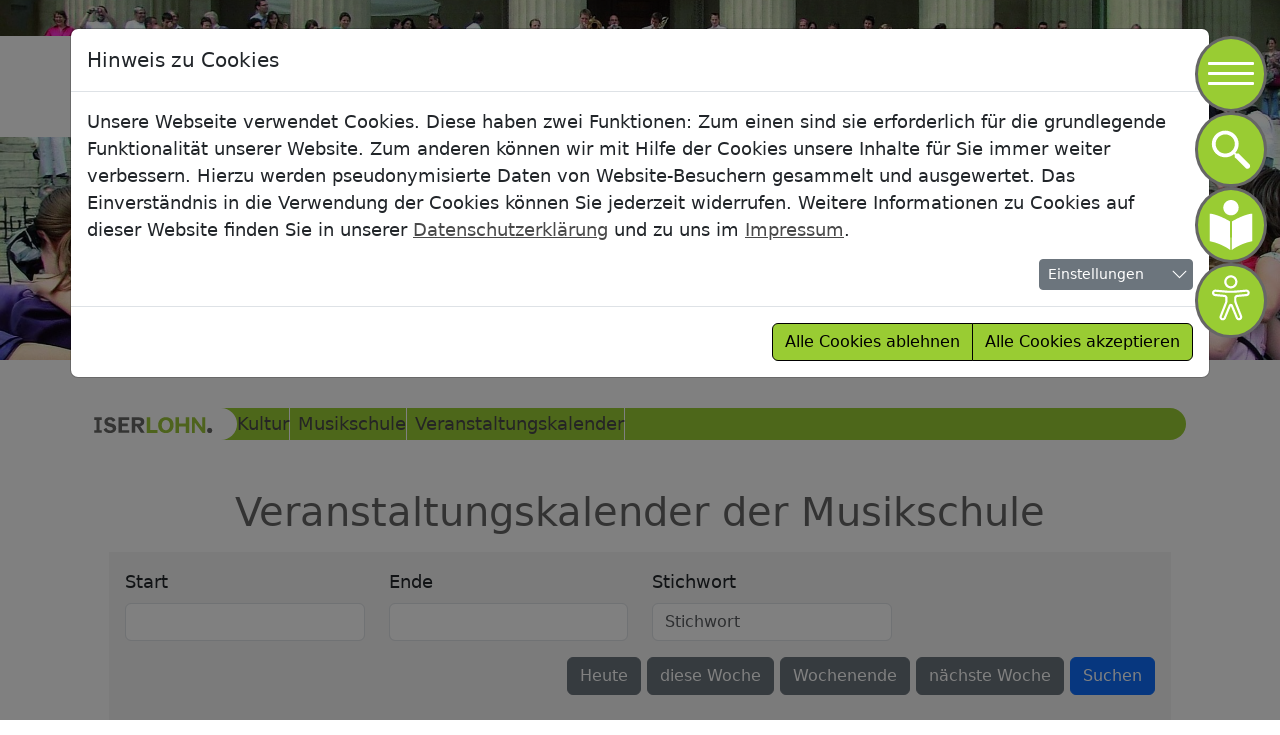

--- FILE ---
content_type: text/html; charset=utf-8
request_url: https://www.iserlohn.de/kultur/musikschule/veranstaltungskalender?tx_citkoevents3_events%5Baction%5D=single&tx_citkoevents3_events%5Bdate_from%5D=&tx_citkoevents3_events%5Bdate_to%5D=&tx_citkoevents3_events%5Bevent_id%5D=231517&tx_citkoevents3_events%5Borderby%5D=asc&tx_citkoevents3_events%5Borderfield%5D=term.term_day&tx_citkoevents3_events%5Bpage%5D=0&tx_citkoevents3_events%5Bstring%5D=&cHash=073e0f7c51b938b645b247b1d881f115
body_size: 11031
content:
<!DOCTYPE html>
<html lang="de">
<head>

<meta charset="utf-8">
<!-- 
	build by sitepackagebuilder.com

	This website is powered by TYPO3 - inspiring people to share!
	TYPO3 is a free open source Content Management Framework initially created by Kasper Skaarhoj and licensed under GNU/GPL.
	TYPO3 is copyright 1998-2025 of Kasper Skaarhoj. Extensions are copyright of their respective owners.
	Information and contribution at https://typo3.org/
-->


<link rel="icon" href="/typo3conf/ext/configiserlohn/Resources/Public/Icons/favicon.ico" type="image/vnd.microsoft.icon">
<title>Veranstaltungskalender | iserlohn.de</title>
<meta http-equiv="x-ua-compatible" content="IE=edge">
<meta name="generator" content="TYPO3 CMS">
<meta name="viewport" content="width=device-width, initial-scale=1">
<meta name="robots" content="index,follow">
<meta property="og:title" content="Veranstaltungskalender">
<meta name="twitter:card" content="summary">
<meta name="apple-mobile-web-app-capable" content="no">

<link rel="stylesheet" href="/typo3conf/ext/config_basis_cms/Resources/Public/Vendor/bootstrap/css/bootstrap.min.css?1723178722" media="all">
<link rel="stylesheet" href="/typo3conf/ext/configiserlohn/Resources/Public/Vendor/Bootstrap/bootstrap.min.css?1731924957" media="all">
<link rel="stylesheet" href="/typo3conf/ext/configiserlohn/Resources/Public/Vendor/baguetteBox/baguetteBox.min.css?1756443209" media="all">
<link rel="stylesheet" href="/typo3conf/ext/configiserlohn/Resources/Public/Css/bootstrap-select.min.css?1756474021" media="all">

<link rel="stylesheet" href="/typo3temp/assets/css/7015c8c4ac5ff815b57530b221005fc6.css?1761145576" media="all">
<link rel="stylesheet" href="/typo3conf/ext/cookieman/Resources/Public/Themes/bootstrap5-modal/cookieman-theme.min.css?1750445106" media="all">
<link rel="stylesheet" href="/typo3conf/ext/citko_galleryslider/Resources/Public/css/style.css?1748249084" media="all">
<link rel="stylesheet" href="/typo3conf/ext/config_basis_cms/Resources/Public/Vendor/fontawesome/css/fontawesome.min.css?1723178722" media="all">
<link rel="stylesheet" href="/typo3conf/ext/config_basis_cms/Resources/Public/Vendor/fontawesome/css/regular.css?1723178722" media="all">
<link rel="stylesheet" href="/typo3conf/ext/config_basis_cms/Resources/Public/Vendor/fontawesome/css/solid.css?1723178722" media="all">
<link rel="stylesheet" href="/typo3conf/ext/config_basis_cms/Resources/Public/Vendor/fancybox/jquery.fancybox.min.css?1723178722" media="all">
<link rel="stylesheet" href="/typo3conf/ext/powermail/Resources/Public/Css/Basic.css?1760522264" media="all">
<link rel="stylesheet" href="/typo3conf/ext/citko_solr/Resources/Public/Css/style.css?1761045974" media="screen">
<link rel="stylesheet" href="/typo3conf/ext/configiserlohn/Resources/Public/Css/layout.css?1762567438" media="all">
<link rel="stylesheet" href="/typo3conf/ext/sit_iframe_gdpr/Resources/Public/CSS/iframegdpr.css?1733812420" media="all">
<link rel="stylesheet" href="/typo3conf/ext/citko_events3/Resources/Public/Vendor/jqueryui/jquery-ui.min.css?1758705384" media="all">
<link rel="stylesheet" href="/typo3conf/ext/citko_events3/Resources/Public/Css/base.css?1758705384" media="all">



<script src="/typo3conf/ext/configiserlohn/Resources/Public/Vendor/JQuery/jquery-3.7.1.min.js?1731924957"></script>
<script src="/typo3conf/ext/configiserlohn/Resources/Public/Vendor/Swiper/swiper-bundle.min.js?1731924957"></script>
<script src="https://translate-cdn.eye-able.com/eye-able-translate.js" async="1"></script>




<link rel="stylesheet" type="text/css" href="fileadmin/iserlohn.de/css/headerPhotos/kultur_FILES/musikschule.css" media="screen" />
<link rel="canonical" href="https://www.iserlohn.de/kultur/musikschule/veranstaltungskalender"/>

</head>
<body>
<!-- Start Layout Startseite.html -->
<div class="">
    
  <div class="container-fluid">
    <section id="header" class="vh-50">
      <!-- Partial Header Start -->
<div class="header">
    
    <a id="logo" href="/">
        
                <img class="img-fluid" alt="Das Logo der Stadt Iserlohn" src="/typo3conf/ext/configiserlohn/Resources/Public/Images/Leben.svg" width="423" height="100" />
                <div class="tooltiptext" aria-hidden="true" inert>Startseite</div>
            
    </a>

    
    <div class="sidebar">
        <div class="menu">
            <button class="hamburger" aria-label="Navigation" type="button" aria-haspopup="true" aria-controls="menu">
                <div class="bar"></div>
            </button>
            <div class="mainNavigation" aria-hidden="true" inert>
    <button class="backBtn d-none" aria-hidden="false">
        <img class="backBtn-icon" alt="Pfeil nach links" src="/typo3conf/ext/configiserlohn/Resources/Public/Icons/Pfeil-Button.svg" width="75" height="78" />
        <span class="backBtn__text">zurück</span>
    </button>

    <div class="mainNavigation-container">

        <ul aria-label="main-navigation" class="mainNavigation__list">
            
                <li class=" mainNavigation__list--item">
                    <a href="#" target="" title="Rathaus &amp; Politik" class="mainNavigation__sublist-item-link w-100">
                        Rathaus &amp; Politik
                    </a>
                    
                        <ul class="mainNavigation__sublist ">
                            <li class=" mainNavigation__list--item">

                                <img class="highlight-icon margin-bottom-icon" alt="Pfeil nach rechts" src="/typo3conf/ext/configiserlohn/Resources/Public/Icons/Pfeil-Button.svg" width="75" height="78" />


                                <a href="#" target="" title="Rathaus &amp; Politik" class="mainNavigation__sublist-item-link highlight w-100">
                                    Rathaus &amp; Politik
                                </a>
                            </li>

                            
                                <li class="mainNavigation__sublist-item d-flex ">
                                    <a href="/rathaus-politik/rathaus" target="" title="Rathaus" class="mainNavigation__sublist-item-link w-100">
                                        Rathaus
                                    </a>
                                    
                                            <ul class="mainNavigation__sublist__sublist">
                                                <li class=" mainNavigation__sublist__sublist-item d-flex">
                                                    <img class="highlight-icon" alt="Pfeil nach links" src="/typo3conf/ext/configiserlohn/Resources/Public/Icons/Pfeil-Button.svg" width="75" height="78" />
                                                    <a href="#" target="" title="Rathaus" class="mainNavigation__sublist__sublist-item-link highlight">
                                                        Rathaus
                                                    </a>
                                                </li>

                                                
                                            </ul>
                                        
                                </li>
                            
                                <li class="mainNavigation__sublist-item d-flex ">
                                    <a href="/rathaus-politik/politik" target="" title="Politik" class="mainNavigation__sublist-item-link w-100">
                                        Politik
                                    </a>
                                    
                                            <ul class="mainNavigation__sublist__sublist">
                                                <li class=" mainNavigation__sublist__sublist-item d-flex">
                                                    <img class="highlight-icon" alt="Pfeil nach links" src="/typo3conf/ext/configiserlohn/Resources/Public/Icons/Pfeil-Button.svg" width="75" height="78" />
                                                    <a href="#" target="" title="Politik" class="mainNavigation__sublist__sublist-item-link highlight">
                                                        Politik
                                                    </a>
                                                </li>

                                                
                                            </ul>
                                        
                                </li>
                            
                                <li class="mainNavigation__sublist-item d-flex ">
                                    <a href="/rathaus-politik/wahlen" target="" title="Wahlen" class="mainNavigation__sublist-item-link w-100">
                                        Wahlen
                                    </a>
                                    
                                </li>
                            
                                <li class="mainNavigation__sublist-item d-flex ">
                                    <a href="/rathaus-politik/politik/buergerbeteiligung" target="" title="Bürgerbeteiligung" class="mainNavigation__sublist-item-link w-100">
                                        Bürgerbeteiligung
                                    </a>
                                    
                                </li>
                            

                        </ul>
                    
                </li>
            
                <li class=" mainNavigation__list--item">
                    <a href="#" target="" title="Familie &amp; Soziales" class="mainNavigation__sublist-item-link w-100">
                        Familie &amp; Soziales
                    </a>
                    
                        <ul class="mainNavigation__sublist ">
                            <li class=" mainNavigation__list--item">

                                <img class="highlight-icon margin-bottom-icon" alt="Pfeil nach rechts" src="/typo3conf/ext/configiserlohn/Resources/Public/Icons/Pfeil-Button.svg" width="75" height="78" />


                                <a href="#" target="" title="Familie &amp; Soziales" class="mainNavigation__sublist-item-link highlight w-100">
                                    Familie &amp; Soziales
                                </a>
                            </li>

                            
                                <li class="mainNavigation__sublist-item d-flex ">
                                    <a href="/familie-soziales/jugend-familie" target="" title="Jugend &amp; Familie" class="mainNavigation__sublist-item-link w-100">
                                        Jugend &amp; Familie
                                    </a>
                                    
                                            <ul class="mainNavigation__sublist__sublist">
                                                <li class=" mainNavigation__sublist__sublist-item d-flex">
                                                    <img class="highlight-icon" alt="Pfeil nach links" src="/typo3conf/ext/configiserlohn/Resources/Public/Icons/Pfeil-Button.svg" width="75" height="78" />
                                                    <a href="#" target="" title="Jugend &amp; Familie" class="mainNavigation__sublist__sublist-item-link highlight">
                                                        Jugend &amp; Familie
                                                    </a>
                                                </li>

                                                
                                            </ul>
                                        
                                </li>
                            
                                <li class="mainNavigation__sublist-item d-flex ">
                                    <a href="/familie-soziales/senioren" target="" title="Senioren" class="mainNavigation__sublist-item-link w-100">
                                        Senioren
                                    </a>
                                    
                                            <ul class="mainNavigation__sublist__sublist">
                                                <li class=" mainNavigation__sublist__sublist-item d-flex">
                                                    <img class="highlight-icon" alt="Pfeil nach links" src="/typo3conf/ext/configiserlohn/Resources/Public/Icons/Pfeil-Button.svg" width="75" height="78" />
                                                    <a href="#" target="" title="Senioren" class="mainNavigation__sublist__sublist-item-link highlight">
                                                        Senioren
                                                    </a>
                                                </li>

                                                
                                            </ul>
                                        
                                </li>
                            
                                <li class="mainNavigation__sublist-item d-flex ">
                                    <a href="/familie-soziales/soziales" target="" title="Soziales" class="mainNavigation__sublist-item-link w-100">
                                        Soziales
                                    </a>
                                    
                                            <ul class="mainNavigation__sublist__sublist">
                                                <li class=" mainNavigation__sublist__sublist-item d-flex">
                                                    <img class="highlight-icon" alt="Pfeil nach links" src="/typo3conf/ext/configiserlohn/Resources/Public/Icons/Pfeil-Button.svg" width="75" height="78" />
                                                    <a href="#" target="" title="Soziales" class="mainNavigation__sublist__sublist-item-link highlight">
                                                        Soziales
                                                    </a>
                                                </li>

                                                
                                            </ul>
                                        
                                </li>
                            
                                <li class="mainNavigation__sublist-item d-flex ">
                                    <a href="/familie-soziales/integration" target="" title="Integration" class="mainNavigation__sublist-item-link w-100">
                                        Integration
                                    </a>
                                    
                                            <ul class="mainNavigation__sublist__sublist">
                                                <li class=" mainNavigation__sublist__sublist-item d-flex">
                                                    <img class="highlight-icon" alt="Pfeil nach links" src="/typo3conf/ext/configiserlohn/Resources/Public/Icons/Pfeil-Button.svg" width="75" height="78" />
                                                    <a href="#" target="" title="Integration" class="mainNavigation__sublist__sublist-item-link highlight">
                                                        Integration
                                                    </a>
                                                </li>

                                                
                                            </ul>
                                        
                                </li>
                            
                                <li class="mainNavigation__sublist-item d-flex ">
                                    <a href="/familie-soziales/inklusion" target="" title="Inklusion" class="mainNavigation__sublist-item-link w-100">
                                        Inklusion
                                    </a>
                                    
                                            <ul class="mainNavigation__sublist__sublist">
                                                <li class=" mainNavigation__sublist__sublist-item d-flex">
                                                    <img class="highlight-icon" alt="Pfeil nach links" src="/typo3conf/ext/configiserlohn/Resources/Public/Icons/Pfeil-Button.svg" width="75" height="78" />
                                                    <a href="#" target="" title="Inklusion" class="mainNavigation__sublist__sublist-item-link highlight">
                                                        Inklusion
                                                    </a>
                                                </li>

                                                
                                            </ul>
                                        
                                </li>
                            
                                <li class="mainNavigation__sublist-item d-flex ">
                                    <a href="/familie-soziales/ehrenamt" target="" title="Ehrenamt" class="mainNavigation__sublist-item-link w-100">
                                        Ehrenamt
                                    </a>
                                    
                                            <ul class="mainNavigation__sublist__sublist">
                                                <li class=" mainNavigation__sublist__sublist-item d-flex">
                                                    <img class="highlight-icon" alt="Pfeil nach links" src="/typo3conf/ext/configiserlohn/Resources/Public/Icons/Pfeil-Button.svg" width="75" height="78" />
                                                    <a href="#" target="" title="Ehrenamt" class="mainNavigation__sublist__sublist-item-link highlight">
                                                        Ehrenamt
                                                    </a>
                                                </li>

                                                
                                            </ul>
                                        
                                </li>
                            

                        </ul>
                    
                </li>
            
                <li class=" mainNavigation__list--item">
                    <a href="#" target="" title="Schulen &amp; Bildung" class="mainNavigation__sublist-item-link w-100">
                        Schulen &amp; Bildung
                    </a>
                    
                        <ul class="mainNavigation__sublist ">
                            <li class=" mainNavigation__list--item">

                                <img class="highlight-icon margin-bottom-icon" alt="Pfeil nach rechts" src="/typo3conf/ext/configiserlohn/Resources/Public/Icons/Pfeil-Button.svg" width="75" height="78" />


                                <a href="#" target="" title="Schulen &amp; Bildung" class="mainNavigation__sublist-item-link highlight w-100">
                                    Schulen &amp; Bildung
                                </a>
                            </li>

                            
                                <li class="mainNavigation__sublist-item d-flex ">
                                    <a href="/leben-in-iserlohn/schulen-bildung/aktuelles-infos" target="" title="Aktuelles &amp; Infos" class="mainNavigation__sublist-item-link w-100">
                                        Aktuelles &amp; Infos
                                    </a>
                                    
                                            <ul class="mainNavigation__sublist__sublist">
                                                <li class=" mainNavigation__sublist__sublist-item d-flex">
                                                    <img class="highlight-icon" alt="Pfeil nach links" src="/typo3conf/ext/configiserlohn/Resources/Public/Icons/Pfeil-Button.svg" width="75" height="78" />
                                                    <a href="#" target="" title="Aktuelles &amp; Infos" class="mainNavigation__sublist__sublist-item-link highlight">
                                                        Aktuelles &amp; Infos
                                                    </a>
                                                </li>

                                                
                                            </ul>
                                        
                                </li>
                            
                                <li class="mainNavigation__sublist-item d-flex ">
                                    <a href="/leben-in-iserlohn/schulen-bildung/grundschulen-ogs" target="" title="Grundschulen &amp; OGS" class="mainNavigation__sublist-item-link w-100">
                                        Grundschulen &amp; OGS
                                    </a>
                                    
                                </li>
                            
                                <li class="mainNavigation__sublist-item d-flex ">
                                    <a href="/leben-in-iserlohn/schulen-bildung/weiterfuehrende-schulen" target="" title="Weiterführende Schulen" class="mainNavigation__sublist-item-link w-100">
                                        Weiterführende Schulen
                                    </a>
                                    
                                            <ul class="mainNavigation__sublist__sublist">
                                                <li class=" mainNavigation__sublist__sublist-item d-flex">
                                                    <img class="highlight-icon" alt="Pfeil nach links" src="/typo3conf/ext/configiserlohn/Resources/Public/Icons/Pfeil-Button.svg" width="75" height="78" />
                                                    <a href="#" target="" title="Weiterführende Schulen" class="mainNavigation__sublist__sublist-item-link highlight">
                                                        Weiterführende Schulen
                                                    </a>
                                                </li>

                                                
                                            </ul>
                                        
                                </li>
                            
                                <li class="mainNavigation__sublist-item d-flex ">
                                    <a href="/leben-in-iserlohn/schulen-bildung/hoch-und-berufsschulen" target="" title="Hoch- und Berufsschulen" class="mainNavigation__sublist-item-link w-100">
                                        Hoch- und Berufsschulen
                                    </a>
                                    
                                </li>
                            
                                <li class="mainNavigation__sublist-item d-flex ">
                                    <a href="/leben-in-iserlohn/schulen-bildung/foerderschulen" target="" title="Förderschulen" class="mainNavigation__sublist-item-link w-100">
                                        Förderschulen
                                    </a>
                                    
                                </li>
                            

                        </ul>
                    
                </li>
            
                <li class="currentPage mainNavigation__list--item">
                    <a href="#" target="" title="Kultur" class="mainNavigation__sublist-item-link w-100">
                        Kultur
                    </a>
                    
                        <ul class="mainNavigation__sublist activeSubmenu">
                            <li class="currentPage mainNavigation__list--item">

                                <img class="highlight-icon margin-bottom-icon" alt="Pfeil nach rechts" src="/typo3conf/ext/configiserlohn/Resources/Public/Icons/Pfeil-Button.svg" width="75" height="78" />


                                <a href="#" target="" title="Kultur" class="mainNavigation__sublist-item-link highlight w-100">
                                    Kultur
                                </a>
                            </li>

                            
                                <li class="mainNavigation__sublist-item d-flex ">
                                    <a href="/kultur/stadtarchiv" target="" title="Stadtarchiv" class="mainNavigation__sublist-item-link w-100">
                                        Stadtarchiv
                                    </a>
                                    
                                            <ul class="mainNavigation__sublist__sublist">
                                                <li class=" mainNavigation__sublist__sublist-item d-flex">
                                                    <img class="highlight-icon" alt="Pfeil nach links" src="/typo3conf/ext/configiserlohn/Resources/Public/Icons/Pfeil-Button.svg" width="75" height="78" />
                                                    <a href="#" target="" title="Stadtarchiv" class="mainNavigation__sublist__sublist-item-link highlight">
                                                        Stadtarchiv
                                                    </a>
                                                </li>

                                                
                                            </ul>
                                        
                                </li>
                            
                                <li class="mainNavigation__sublist-item d-flex ">
                                    <a href="/kultur-1/buecherei" target="" title="Bücherei" class="mainNavigation__sublist-item-link w-100">
                                        Bücherei
                                    </a>
                                    
                                            <ul class="mainNavigation__sublist__sublist">
                                                <li class=" mainNavigation__sublist__sublist-item d-flex">
                                                    <img class="highlight-icon" alt="Pfeil nach links" src="/typo3conf/ext/configiserlohn/Resources/Public/Icons/Pfeil-Button.svg" width="75" height="78" />
                                                    <a href="#" target="" title="Bücherei" class="mainNavigation__sublist__sublist-item-link highlight">
                                                        Bücherei
                                                    </a>
                                                </li>

                                                
                                            </ul>
                                        
                                </li>
                            
                                <li class="mainNavigation__sublist-item d-flex ">
                                    <a href="/kultur-1/galerie" target="" title="Galerie" class="mainNavigation__sublist-item-link w-100">
                                        Galerie
                                    </a>
                                    
                                            <ul class="mainNavigation__sublist__sublist">
                                                <li class=" mainNavigation__sublist__sublist-item d-flex">
                                                    <img class="highlight-icon" alt="Pfeil nach links" src="/typo3conf/ext/configiserlohn/Resources/Public/Icons/Pfeil-Button.svg" width="75" height="78" />
                                                    <a href="#" target="" title="Galerie" class="mainNavigation__sublist__sublist-item-link highlight">
                                                        Galerie
                                                    </a>
                                                </li>

                                                
                                            </ul>
                                        
                                </li>
                            
                                <li class="mainNavigation__sublist-item d-flex ">
                                    <a href="https://museen-iserlohn.de" target="_blank" title="Museen" class="mainNavigation__sublist-item-link w-100">
                                        Museen
                                    </a>
                                    
                                </li>
                            
                                <li class="mainNavigation__sublist-item d-flex currentPage">
                                    <a href="/kultur/musikschule" target="" title="Musikschule" class="mainNavigation__sublist-item-link w-100">
                                        Musikschule
                                    </a>
                                    
                                            <ul class="mainNavigation__sublist__sublist">
                                                <li class="currentPage mainNavigation__sublist__sublist-item d-flex">
                                                    <img class="highlight-icon" alt="Pfeil nach links" src="/typo3conf/ext/configiserlohn/Resources/Public/Icons/Pfeil-Button.svg" width="75" height="78" />
                                                    <a href="#" target="" title="Musikschule" class="mainNavigation__sublist__sublist-item-link highlight">
                                                        Musikschule
                                                    </a>
                                                </li>

                                                
                                            </ul>
                                        
                                </li>
                            
                                <li class="mainNavigation__sublist-item d-flex ">
                                    <a href="https://parktheater-iserlohn.de/" target="_blank" title="Parktheater" class="mainNavigation__sublist-item-link w-100">
                                        Parktheater
                                    </a>
                                    
                                </li>
                            
                                <li class="mainNavigation__sublist-item d-flex ">
                                    <a href="https://www.vhs-iserlohn.de/" target="_blank" title="Volkshochschule" class="mainNavigation__sublist-item-link w-100">
                                        Volkshochschule
                                    </a>
                                    
                                </li>
                            
                                <li class="mainNavigation__sublist-item d-flex ">
                                    <a href="/kultur/noch-mehr-kultur" target="" title="Noch mehr Kultur" class="mainNavigation__sublist-item-link w-100">
                                        Noch mehr Kultur
                                    </a>
                                    
                                            <ul class="mainNavigation__sublist__sublist">
                                                <li class=" mainNavigation__sublist__sublist-item d-flex">
                                                    <img class="highlight-icon" alt="Pfeil nach links" src="/typo3conf/ext/configiserlohn/Resources/Public/Icons/Pfeil-Button.svg" width="75" height="78" />
                                                    <a href="#" target="" title="Noch mehr Kultur" class="mainNavigation__sublist__sublist-item-link highlight">
                                                        Noch mehr Kultur
                                                    </a>
                                                </li>

                                                
                                            </ul>
                                        
                                </li>
                            

                        </ul>
                    
                </li>
            
                <li class=" mainNavigation__list--item">
                    <a href="#" target="" title="Freizeit &amp; Tourismus" class="mainNavigation__sublist-item-link w-100">
                        Freizeit &amp; Tourismus
                    </a>
                    
                        <ul class="mainNavigation__sublist ">
                            <li class=" mainNavigation__list--item">

                                <img class="highlight-icon margin-bottom-icon" alt="Pfeil nach rechts" src="/typo3conf/ext/configiserlohn/Resources/Public/Icons/Pfeil-Button.svg" width="75" height="78" />


                                <a href="#" target="" title="Freizeit &amp; Tourismus" class="mainNavigation__sublist-item-link highlight w-100">
                                    Freizeit &amp; Tourismus
                                </a>
                            </li>

                            
                                <li class="mainNavigation__sublist-item d-flex ">
                                    <a href="/freizeit-tourismus/erleben-entdecken" target="" title="Erleben &amp; Entdecken" class="mainNavigation__sublist-item-link w-100">
                                        Erleben &amp; Entdecken
                                    </a>
                                    
                                            <ul class="mainNavigation__sublist__sublist">
                                                <li class=" mainNavigation__sublist__sublist-item d-flex">
                                                    <img class="highlight-icon" alt="Pfeil nach links" src="/typo3conf/ext/configiserlohn/Resources/Public/Icons/Pfeil-Button.svg" width="75" height="78" />
                                                    <a href="#" target="" title="Erleben &amp; Entdecken" class="mainNavigation__sublist__sublist-item-link highlight">
                                                        Erleben &amp; Entdecken
                                                    </a>
                                                </li>

                                                
                                            </ul>
                                        
                                </li>
                            
                                <li class="mainNavigation__sublist-item d-flex ">
                                    <a href="/freizeit-tourismus/projekte-veranstaltungen" target="" title="Projekte &amp; Veranstaltungen" class="mainNavigation__sublist-item-link w-100">
                                        Projekte &amp; Veranstaltungen
                                    </a>
                                    
                                </li>
                            
                                <li class="mainNavigation__sublist-item d-flex ">
                                    <a href="/freizeit-tourismus/touristinfo" target="" title="TouristInfo" class="mainNavigation__sublist-item-link w-100">
                                        TouristInfo
                                    </a>
                                    
                                            <ul class="mainNavigation__sublist__sublist">
                                                <li class=" mainNavigation__sublist__sublist-item d-flex">
                                                    <img class="highlight-icon" alt="Pfeil nach links" src="/typo3conf/ext/configiserlohn/Resources/Public/Icons/Pfeil-Button.svg" width="75" height="78" />
                                                    <a href="#" target="" title="TouristInfo" class="mainNavigation__sublist__sublist-item-link highlight">
                                                        TouristInfo
                                                    </a>
                                                </li>

                                                
                                            </ul>
                                        
                                </li>
                            
                                <li class="mainNavigation__sublist-item d-flex ">
                                    <a href="/stadtmarketing-tourismus/uebernachten-1" target="" title="Übernachten" class="mainNavigation__sublist-item-link w-100">
                                        Übernachten
                                    </a>
                                    
                                </li>
                            
                                <li class="mainNavigation__sublist-item d-flex ">
                                    <a href="/stadtmarketing-tourismus/wandern-radfahren" target="" title="Wandern &amp; Radfahren" class="mainNavigation__sublist-item-link w-100">
                                        Wandern &amp; Radfahren
                                    </a>
                                    
                                </li>
                            
                                <li class="mainNavigation__sublist-item d-flex ">
                                    <a href="/stadtmarketing-tourismus/stadtfuehrungen" target="" title="Stadtführungen" class="mainNavigation__sublist-item-link w-100">
                                        Stadtführungen
                                    </a>
                                    
                                </li>
                            

                        </ul>
                    
                </li>
            
                <li class=" mainNavigation__list--item">
                    <a href="#" target="" title="Sport" class="mainNavigation__sublist-item-link w-100">
                        Sport
                    </a>
                    
                        <ul class="mainNavigation__sublist ">
                            <li class=" mainNavigation__list--item">

                                <img class="highlight-icon margin-bottom-icon" alt="Pfeil nach rechts" src="/typo3conf/ext/configiserlohn/Resources/Public/Icons/Pfeil-Button.svg" width="75" height="78" />


                                <a href="#" target="" title="Sport" class="mainNavigation__sublist-item-link highlight w-100">
                                    Sport
                                </a>
                            </li>

                            
                                <li class="mainNavigation__sublist-item d-flex ">
                                    <a href="/sport/aktuelles" target="" title="Aktuelles" class="mainNavigation__sublist-item-link w-100">
                                        Aktuelles
                                    </a>
                                    
                                            <ul class="mainNavigation__sublist__sublist">
                                                <li class=" mainNavigation__sublist__sublist-item d-flex">
                                                    <img class="highlight-icon" alt="Pfeil nach links" src="/typo3conf/ext/configiserlohn/Resources/Public/Icons/Pfeil-Button.svg" width="75" height="78" />
                                                    <a href="#" target="" title="Aktuelles" class="mainNavigation__sublist__sublist-item-link highlight">
                                                        Aktuelles
                                                    </a>
                                                </li>

                                                
                                            </ul>
                                        
                                </li>
                            
                                <li class="mainNavigation__sublist-item d-flex ">
                                    <a href="/rathaus-politik/rathaus/abteilungen-einrichtungen/sportbuero" target="" title="Sportbüro" class="mainNavigation__sublist-item-link w-100">
                                        Sportbüro
                                    </a>
                                    
                                </li>
                            
                                <li class="mainNavigation__sublist-item d-flex ">
                                    <a href="/sport/sportstaetten" target="" title="Sportstätten" class="mainNavigation__sublist-item-link w-100">
                                        Sportstätten
                                    </a>
                                    
                                </li>
                            
                                <li class="mainNavigation__sublist-item d-flex ">
                                    <a href="/sport/sportabzeichen" target="" title="Sportabzeichen" class="mainNavigation__sublist-item-link w-100">
                                        Sportabzeichen
                                    </a>
                                    
                                </li>
                            
                                <li class="mainNavigation__sublist-item d-flex ">
                                    <a href="/sport/sportfoerderung" target="" title="Sportförderung" class="mainNavigation__sublist-item-link w-100">
                                        Sportförderung
                                    </a>
                                    
                                </li>
                            
                                <li class="mainNavigation__sublist-item d-flex ">
                                    <a href="/sport/stadtsportverband" target="" title="Stadtsportverband" class="mainNavigation__sublist-item-link w-100">
                                        Stadtsportverband
                                    </a>
                                    
                                </li>
                            
                                <li class="mainNavigation__sublist-item d-flex ">
                                    <a href="/sport/sport-im-park" target="" title="Sport im Park" class="mainNavigation__sublist-item-link w-100">
                                        Sport im Park
                                    </a>
                                    
                                </li>
                            

                        </ul>
                    
                </li>
            
                <li class=" mainNavigation__list--item">
                    <a href="#" target="" title="Wirtschaft &amp; Leben" class="mainNavigation__sublist-item-link w-100">
                        Wirtschaft &amp; Leben
                    </a>
                    
                        <ul class="mainNavigation__sublist ">
                            <li class=" mainNavigation__list--item">

                                <img class="highlight-icon margin-bottom-icon" alt="Pfeil nach rechts" src="/typo3conf/ext/configiserlohn/Resources/Public/Icons/Pfeil-Button.svg" width="75" height="78" />


                                <a href="#" target="" title="Wirtschaft &amp; Leben" class="mainNavigation__sublist-item-link highlight w-100">
                                    Wirtschaft &amp; Leben
                                </a>
                            </li>

                            
                                <li class="mainNavigation__sublist-item d-flex ">
                                    <a href="/wirtschaft-leben/stadtentwicklung" target="" title="Stadtentwicklung" class="mainNavigation__sublist-item-link w-100">
                                        Stadtentwicklung
                                    </a>
                                    
                                            <ul class="mainNavigation__sublist__sublist">
                                                <li class=" mainNavigation__sublist__sublist-item d-flex">
                                                    <img class="highlight-icon" alt="Pfeil nach links" src="/typo3conf/ext/configiserlohn/Resources/Public/Icons/Pfeil-Button.svg" width="75" height="78" />
                                                    <a href="#" target="" title="Stadtentwicklung" class="mainNavigation__sublist__sublist-item-link highlight">
                                                        Stadtentwicklung
                                                    </a>
                                                </li>

                                                
                                            </ul>
                                        
                                </li>
                            
                                <li class="mainNavigation__sublist-item d-flex ">
                                    <a href="/wirtschaft-leben/umwelt-klimaschutz" target="" title="Umwelt &amp; Klimaschutz" class="mainNavigation__sublist-item-link w-100">
                                        Umwelt &amp; Klimaschutz
                                    </a>
                                    
                                            <ul class="mainNavigation__sublist__sublist">
                                                <li class=" mainNavigation__sublist__sublist-item d-flex">
                                                    <img class="highlight-icon" alt="Pfeil nach links" src="/typo3conf/ext/configiserlohn/Resources/Public/Icons/Pfeil-Button.svg" width="75" height="78" />
                                                    <a href="#" target="" title="Umwelt &amp; Klimaschutz" class="mainNavigation__sublist__sublist-item-link highlight">
                                                        Umwelt &amp; Klimaschutz
                                                    </a>
                                                </li>

                                                
                                            </ul>
                                        
                                </li>
                            
                                <li class="mainNavigation__sublist-item d-flex ">
                                    <a href="/wirtschaft-leben/verkehr" target="" title="Verkehr" class="mainNavigation__sublist-item-link w-100">
                                        Verkehr
                                    </a>
                                    
                                            <ul class="mainNavigation__sublist__sublist">
                                                <li class=" mainNavigation__sublist__sublist-item d-flex">
                                                    <img class="highlight-icon" alt="Pfeil nach links" src="/typo3conf/ext/configiserlohn/Resources/Public/Icons/Pfeil-Button.svg" width="75" height="78" />
                                                    <a href="#" target="" title="Verkehr" class="mainNavigation__sublist__sublist-item-link highlight">
                                                        Verkehr
                                                    </a>
                                                </li>

                                                
                                            </ul>
                                        
                                </li>
                            
                                <li class="mainNavigation__sublist-item d-flex ">
                                    <a href="/wirtschaft-leben/grundstuecke" target="" title="Grundstücke" class="mainNavigation__sublist-item-link w-100">
                                        Grundstücke
                                    </a>
                                    
                                            <ul class="mainNavigation__sublist__sublist">
                                                <li class=" mainNavigation__sublist__sublist-item d-flex">
                                                    <img class="highlight-icon" alt="Pfeil nach links" src="/typo3conf/ext/configiserlohn/Resources/Public/Icons/Pfeil-Button.svg" width="75" height="78" />
                                                    <a href="#" target="" title="Grundstücke" class="mainNavigation__sublist__sublist-item-link highlight">
                                                        Grundstücke
                                                    </a>
                                                </li>

                                                
                                            </ul>
                                        
                                </li>
                            
                                <li class="mainNavigation__sublist-item d-flex ">
                                    <a href="/wirtschaft-leben/stadtentwicklung/statistik" target="" title="Statistik" class="mainNavigation__sublist-item-link w-100">
                                        Statistik
                                    </a>
                                    
                                            <ul class="mainNavigation__sublist__sublist">
                                                <li class=" mainNavigation__sublist__sublist-item d-flex">
                                                    <img class="highlight-icon" alt="Pfeil nach links" src="/typo3conf/ext/configiserlohn/Resources/Public/Icons/Pfeil-Button.svg" width="75" height="78" />
                                                    <a href="#" target="" title="Statistik" class="mainNavigation__sublist__sublist-item-link highlight">
                                                        Statistik
                                                    </a>
                                                </li>

                                                
                                            </ul>
                                        
                                </li>
                            
                                <li class="mainNavigation__sublist-item d-flex ">
                                    <a href="/wirtschaft-leben/kim" target="" title="KIM" class="mainNavigation__sublist-item-link w-100">
                                        KIM
                                    </a>
                                    
                                            <ul class="mainNavigation__sublist__sublist">
                                                <li class=" mainNavigation__sublist__sublist-item d-flex">
                                                    <img class="highlight-icon" alt="Pfeil nach links" src="/typo3conf/ext/configiserlohn/Resources/Public/Icons/Pfeil-Button.svg" width="75" height="78" />
                                                    <a href="#" target="" title="KIM" class="mainNavigation__sublist__sublist-item-link highlight">
                                                        KIM
                                                    </a>
                                                </li>

                                                
                                            </ul>
                                        
                                </li>
                            

                        </ul>
                    
                </li>
            
        </ul>
        
    <ul arial-label="quicklinks" class="quicklinks frame-space-before- frame-space-after-">
        
            <li class="quicklinks__items">
                
                    <a href="/aktuelles/arbeitgeber-stadt-iserlohn" class="quicklinks__items--link">
                        
                            <img class="quicklinks__items--link-icon" src="/fileadmin/user_upload/Lupe_Menue.svg" width="200" height="232" alt="" />
                            
                        
                        
                            <span class="quicklinks__items--link-text">
                                Jobs
                            </span>
                        
                    </a>
                
            </li>
        
            <li class="quicklinks__items">
                
                    <a href="https://iserlohn.meinenterminvereinbaren.de/" target="_blank" rel="noreferrer" class="quicklinks__items--link">
                        
                            <img class="quicklinks__items--link-icon" src="/fileadmin/user_upload/Termin_Menue.svg" width="200" height="206" alt="" />
                            
                        
                        
                            <span class="quicklinks__items--link-text">
                                Termin buchen
                            </span>
                        
                    </a>
                
            </li>
        
            <li class="quicklinks__items">
                
                    <a href="/aktuelles/veranstaltungen" class="quicklinks__items--link">
                        
                            <img class="quicklinks__items--link-icon" src="/fileadmin/user_upload/Veranstaltungen_Menue.svg" width="200" height="168" alt="" />
                            
                        
                        
                            <span class="quicklinks__items--link-text">
                                Veranstaltungen
                            </span>
                        
                    </a>
                
            </li>
        
    </ul>



    </div>



    <img class="mainNavigation__background" alt="Umrisse der Stadt Iserlohn" src="/typo3conf/ext/configiserlohn/Resources/Public/Images/Skyline_HP.png" width="4427" height="905" />

</div>

        </div>


        
            <button class="search__sidebar" aria-label="Navigation" type="button" aria-haspopup="true" aria-controls="search">
                <img class="search__sidebar-icon" src="/typo3conf/ext/configiserlohn/Resources/Public/Icons/search.svg" width="24" height="24" alt="" />
                <div class="tooltiptext" aria-hidden="true" inert>Suche</div>
            </button>
        


        <a class="simple_language" href="/aktuelles/leichte-sprache">
            <img alt="leichte Sprache" src="/typo3conf/ext/configiserlohn/Resources/Public/Icons/leichteSprache.svg" width="40" height="48" />
            <div class="tooltiptext" aria-hidden="true" inert>Leichte Sprache</div>
        </a>

        <button class="eye-able eyeAble_customToolOpenerClass eyeable__custom" title="Eye-Able: Einstellungen zur Barrierefreiheit">
            <img alt="eye-able" src="/typo3conf/ext/configiserlohn/Resources/Public/Icons/eye-able.svg" width="60" height="60" />
            <div class="tooltiptext" aria-hidden="true" inert>Eye-Able: Einstellungen<br />zur Barrierefreiheit</div>
        </button>

    </div>




</div>

<!-- Partial Header End -->
      
    <picture>
        <source data-variant="desktop" srcset="/fileadmin/_processed_/b/1/csm_Orchester_auf_Treppe_von_Ella_Papp_DSCF0952_1_0a05e04bb6.jpg" media="(min-width: 1200px)" class="img-fluid">
        <source data-variant="tablet" srcset="/fileadmin/_processed_/b/1/csm_Orchester_auf_Treppe_von_Ella_Papp_DSCF0952_1_2b4af25325.jpg" media="(min-width: 768px)" class="img-fluid">
        <source data-variant="smartphone" srcset="/fileadmin/_processed_/b/1/csm_Orchester_auf_Treppe_von_Ella_Papp_DSCF0952_1_df8dab4753.jpg" media="(max-width: 576px)" class="img-fluid">
        <img class="teaser-item-img img-fluid" loading="lazy" src="/fileadmin/user_upload/Bilder/00_Header_Bilder/Orchester_auf_Treppe_von_Ella_Papp_DSCF0952_1.jpg" width="2633" height="1944" alt="Das Bild zeigt das Musikschulorchester auf einer Konzertfahrt" title="Das Bild zeigt das Musikschulorchester auf einer Konzertfahrt" />
    </picture>
    



        <div class="fullscreen__search">
            <button class="closeBTN"></button>
            <div class="searchbox__index solr-quicksearch">
                <form action="/suche" class="solr" method="GET">
                    <input id="solr-fulltext-q" type="text" class="tx-solr-q js-solr-q form-control" name="q" value="" autocomplete="off" placeholder="Suchbegriff eingeben" aria-label="Suchbegriff" />
                    <div class="col-sm-4 col-md-auto d-flex justify-content-end align-items-center tx-solr-q-icon-container">
                        <button type="submit" class="tx-solr-submit btn btn-primary" ><img class="tx-solr-submit-icon" src="/typo3conf/ext/configiserlohn/Resources/Public/Icons/search.svg" width="24" height="24" alt="" /></button>
                    </div>
                </form>

                <div id="solr-quicksearch-result" class="search-result"></div>
            </div>
        </div>
    


      
    </section>
  </div>

  <main aria-label="primary-content" id="mainContent" class="container">
    <!-- Partial Breacrumbs Start -->


<div class="container">
    <nav aria-label="breadcrumb">
        <ul class="breadcrumb" role="Breadcrumbs">
            <li>
                <div class="breadcrumb__logo">
                    <a href="/" title="Startseite" class="home">
                            <img class="img-fluid" alt="Das Logo der Stadt Iserlohn" src="/typo3conf/ext/configiserlohn/Resources/Public/Images/breadcrumb.svg" width="127" height="30" />
                    </a>
                </div>
            </li>

            

                <li class="breadcrumb-item">
                    <a class="breadcrumb-link" href="/kultur" title="Kultur">
                        Kultur
                    </a>
                </li>

            

                <li class="breadcrumb-item">
                    <a class="breadcrumb-link" href="/kultur/musikschule" title="Musikschule">
                        Musikschule
                    </a>
                </li>

            

                <li class="breadcrumb-item">
                    <a class="breadcrumb-link" href="/kultur/musikschule/veranstaltungskalender" title="Veranstaltungskalender">
                        Veranstaltungskalender
                    </a>
                </li>

            
        </ul>
    </nav>
</div>

<!-- Partial Breadcrumbs End -->
    <div class="container">
      <!--TYPO3SEARCH_begin-->
      
    

            <div id="c43246" class="frame frame-default frame-type-list frame-layout-0">
                
                
                    



                
                
                    

    
        <header>
            

    
            <h1 class="">
                <span>
                Veranstaltungskalender der Musikschule
                </span>
            </h1>
        



            



            



        </header>
    



                
                

    
        <!--content_start-->
    <div class="tx-citko-events">
        
            <form method="post" id="event-search-form" action="/kultur/musikschule/veranstaltungskalender">
<div>
<input type="hidden" name="tx_citkoevents3_list[__referrer][@extension]" value="CitkoEvents3" />
<input type="hidden" name="tx_citkoevents3_list[__referrer][@controller]" value="Events" />
<input type="hidden" name="tx_citkoevents3_list[__referrer][@action]" value="search" />
<input type="hidden" name="tx_citkoevents3_list[__referrer][arguments]" value="YTowOnt9ff33d8e72d31e07c8c9b7d38aca72289d8b69b23" />
<input type="hidden" name="tx_citkoevents3_list[__referrer][@request]" value="{&quot;@extension&quot;:&quot;CitkoEvents3&quot;,&quot;@controller&quot;:&quot;Events&quot;,&quot;@action&quot;:&quot;search&quot;}1d584e4f7a9d52b69cf04ca574cbbe35aba115fa" />
<input type="hidden" name="tx_citkoevents3_list[__trustedProperties]" value="{&quot;date_from&quot;:1,&quot;date_to&quot;:1,&quot;string&quot;:1}30c0a9ea6fbb18299778b921eb8e27fdae10e035" />
</div>

                <div class="event-search-form">
                    <div class="col-12 col-xl-12 px-3">
                        

<div class="citko-event-searchform">
    <div class="row">
        
            <div class="col-3 col-xl-3 col-lg-4 col-md-6 col-6 mb-3">
                <label class="form-label" for="date_from">Start</label>
                <input autocomplete="off" class="form-control events-datepicker" id="date_from" type="text" name="tx_citkoevents3_list[date_from]" value="" />
            </div>
        

        
            <div class="col-3 col-xl-3 col-lg-4 col-md-6 col-6 mb-3">
                <label class="form-label" for="date_to">Ende</label>
                <input autocomplete="off" class="form-control events-datepicker" id="date_to" type="text" name="tx_citkoevents3_list[date_to]" value="" />
            </div>
        

        

        

        

        

        

        

        

        
            <div class="col-3 col-xl-3 col-lg-4 col-md-6 col-12 mb-3">
                <label class="form-label" for="string">Stichwort</label>
                <input placeholder="Stichwort" class="form-control" id="string" type="text" name="tx_citkoevents3_list[string]" value="" />
            </div>
        

        <div style="clear:both"></div>
        <div class="col-12 col-xl-12 mb-3 text-end">
            
                <input type="button" class="btn btn-secondary" value="Heute" onclick="jQuery('#date_from').val('08.11.2025'); jQuery('#date_to').val('08.11.2025'); jQuery('#event-search-form').submit();"/>
                <input type="button" class="btn btn-secondary" value="diese Woche" onclick="jQuery('#date_from').val('08.11.2025'); jQuery('#date_to').val('09.11.2025'); jQuery('#event-search-form').submit();"/>
                <input type="button" class="btn btn-secondary" value="Wochenende" onclick="jQuery('#date_from').val('14.11.2025'); jQuery('#date_to').val('16.11.2025'); jQuery('#event-search-form').submit();"/>
                <input type="button" class="btn btn-secondary" value="nächste Woche" onclick="jQuery('#date_from').val('10.11.2025'); jQuery('#date_to').val('16.11.2025'); jQuery('#event-search-form').submit();"/>
            
            <input class="btn btn-primary" type="submit" value="Suchen" />
        </div>
    </div>
</div>
                    </div>
                </div>
            </form>
        
        




    <div class="row">
        <div class="col-12 col-xl-12">
            
        </div>
    </div>



        
            
            
        
        
        
    

<div class="citko-event-listresult">
    
    <div class="event-list">
        
            
            
            
            <div class="event-list-row">
                <div class="row">
                    
                    <div class="event-image pull-left col-xl-4 col-lg-4 col-md-4 col-12">
                        
                            
                                
                                    
                                        
                                        
                                                
                                            
                                        
                                                <a href="/kultur/musikschule/veranstaltungskalender?tx_citkoevents3_list%5Baction%5D=single&amp;tx_citkoevents3_list%5Bevent_id%5D=363037&amp;cHash=15808e6bdb49b9500cc8d630786da30e">
                                                    
                                                            <img src="https://eventsonline.kommunale.it/Media/12/480.villa gartenstraße mit musik extra 9023zmed.jpg"  title="" alt="" class="img-responsive"/>
                                                        
                                                </a>
                                            
                                    
                                
                            
                        
                        
                    </div>
                    <div class="event-title col-xl-8 col-lg-8 col-md-8 col-12">
                        <div class="row event-title-row">
                            
                                    <div class="col-12 col-xl-12">
                                        <a href="/kultur/musikschule/veranstaltungskalender?tx_citkoevents3_list%5Baction%5D=single&amp;tx_citkoevents3_list%5Bevent_id%5D=363037&amp;cHash=15808e6bdb49b9500cc8d630786da30e">
                                            <span>
                                                6. Iserlohner Kammerkonzert
                                            </span>
                                        </a>
                                        
                                    </div>
                                
                            
                        </div>
                        <div class="row">
                            <div class="col-6 col-xl-6 col-lg-6 col-md-6 col-12 event-nextterm">
                                <ul>
                                    
                                        
                                                <li>
                                                    <i class="events3-icon events3-calendar"></i>
                                                    09.11.25
                                                    
                                                        11:00
                                                        
                                                                Uhr
                                                            
                                                    
                                                    
                                                    <ul class="more-terms more-terms363037 row" style="display:none">
                                            
                                    
                                </ul></li>
                                </ul>
                            </div>
                            <div class="col-6 col-xl-6 col-lg-6 col-md-6 col-12 event-location">
                                
                                    <div class="event-organiser">
                                        <i class="events3-icon events3-user"></i> Musikschule Iserlohn<br/>
                                    </div>
                                
                                
                                    <div class="event-location">
                                        <i class="events3-icon events3-map-marker"></i> Musikschule Iserlohn in Iserlohn<br/>
                                    </div>
                                
                            </div>
                        </div>
                    </div>
                </div>
            </div>
        
            
            
            
            <div class="event-list-row">
                <div class="row">
                    
                    <div class="event-image pull-left col-xl-4 col-lg-4 col-md-4 col-12">
                        
                            
                                
                                    
                                        
                                        
                                                
                                            
                                        
                                                <a href="/kultur/musikschule/veranstaltungskalender?tx_citkoevents3_list%5Baction%5D=single&amp;tx_citkoevents3_list%5Bevent_id%5D=363038&amp;cHash=d85c6a528a92feb12461574f34edeb3d">
                                                    
                                                            <img src="https://eventsonline.kommunale.it/Media/12/480.68d4fee2def3f.tastenspektakel flügel.jpg"  title="" alt="" class="img-responsive"/>
                                                        
                                                </a>
                                            
                                    
                                
                            
                        
                        
                    </div>
                    <div class="event-title col-xl-8 col-lg-8 col-md-8 col-12">
                        <div class="row event-title-row">
                            
                                    <div class="col-12 col-xl-12">
                                        <a href="/kultur/musikschule/veranstaltungskalender?tx_citkoevents3_list%5Baction%5D=single&amp;tx_citkoevents3_list%5Bevent_id%5D=363038&amp;cHash=d85c6a528a92feb12461574f34edeb3d">
                                            <span>
                                                &quot;Tastenspektakel&quot;
                                            </span>
                                        </a>
                                        
                                    </div>
                                
                            
                        </div>
                        <div class="row">
                            <div class="col-6 col-xl-6 col-lg-6 col-md-6 col-12 event-nextterm">
                                <ul>
                                    
                                        
                                                <li>
                                                    <i class="events3-icon events3-calendar"></i>
                                                    20.11.25
                                                    
                                                        19:00
                                                        
                                                                Uhr
                                                            
                                                    
                                                    
                                                    <ul class="more-terms more-terms363038 row" style="display:none">
                                            
                                    
                                </ul></li>
                                </ul>
                            </div>
                            <div class="col-6 col-xl-6 col-lg-6 col-md-6 col-12 event-location">
                                
                                    <div class="event-organiser">
                                        <i class="events3-icon events3-user"></i> Musikschule Iserlohn<br/>
                                    </div>
                                
                                
                                    <div class="event-location">
                                        <i class="events3-icon events3-map-marker"></i> Musikschule Iserlohn - Zweigstelle Letmathe - Trillingsche Villa in Iserlohn<br/>
                                    </div>
                                
                            </div>
                        </div>
                    </div>
                </div>
            </div>
        
            
            
            
            <div class="event-list-row">
                <div class="row">
                    
                    <div class="event-image pull-left col-xl-4 col-lg-4 col-md-4 col-12">
                        
                            
                                
                                    
                                        
                                        
                                                
                                            
                                        
                                                <a href="/kultur/musikschule/veranstaltungskalender?tx_citkoevents3_list%5Baction%5D=single&amp;tx_citkoevents3_list%5Bevent_id%5D=363763&amp;cHash=2512ee19e790a975ca829dc6a2cfadfc">
                                                    
                                                            <img src="https://eventsonline.kommunale.it/Media/12/480.690a36ed593e2.sinfonieorchester adventskonzert 2015.jpg"  title="" alt="" class="img-responsive"/>
                                                        
                                                </a>
                                            
                                    
                                
                            
                        
                        
                    </div>
                    <div class="event-title col-xl-8 col-lg-8 col-md-8 col-12">
                        <div class="row event-title-row">
                            
                                    <div class="col-12 col-xl-12">
                                        <a href="/kultur/musikschule/veranstaltungskalender?tx_citkoevents3_list%5Baction%5D=single&amp;tx_citkoevents3_list%5Bevent_id%5D=363763&amp;cHash=2512ee19e790a975ca829dc6a2cfadfc">
                                            <span>
                                                Großes Orchesterkonzert
                                            </span>
                                        </a>
                                        
                                    </div>
                                
                            
                        </div>
                        <div class="row">
                            <div class="col-6 col-xl-6 col-lg-6 col-md-6 col-12 event-nextterm">
                                <ul>
                                    
                                        
                                                <li>
                                                    <i class="events3-icon events3-calendar"></i>
                                                    30.11.25
                                                    
                                                        16:00
                                                        
                                                                Uhr
                                                            
                                                    
                                                    
                                                    <ul class="more-terms more-terms363763 row" style="display:none">
                                            
                                    
                                </ul></li>
                                </ul>
                            </div>
                            <div class="col-6 col-xl-6 col-lg-6 col-md-6 col-12 event-location">
                                
                                    <div class="event-organiser">
                                        <i class="events3-icon events3-user"></i> Musikschule Iserlohn<br/>
                                    </div>
                                
                                
                                    <div class="event-location">
                                        <i class="events3-icon events3-map-marker"></i> Johanneskirche Iserlohn, Nußberg in Iserlohn<br/>
                                    </div>
                                
                            </div>
                        </div>
                    </div>
                </div>
            </div>
        
            
            
            
            <div class="event-list-row">
                <div class="row">
                    
                    <div class="event-image pull-left col-xl-4 col-lg-4 col-md-4 col-12">
                        
                            
                                
                                    
                                        
                                        
                                                
                                            
                                        
                                                <a href="/kultur/musikschule/veranstaltungskalender?tx_citkoevents3_list%5Baction%5D=single&amp;tx_citkoevents3_list%5Bevent_id%5D=363764&amp;cHash=b8c6e8b26ffc62e1b1a5e9d7612100e6">
                                                    
                                                            <img src="https://eventsonline.kommunale.it/Media/12/480.690a38d996b11.trillingsche villa 0045xz.jpg"  title="" alt="" class="img-responsive"/>
                                                        
                                                </a>
                                            
                                    
                                
                            
                        
                        
                    </div>
                    <div class="event-title col-xl-8 col-lg-8 col-md-8 col-12">
                        <div class="row event-title-row">
                            
                                    <div class="col-12 col-xl-12">
                                        <a href="/kultur/musikschule/veranstaltungskalender?tx_citkoevents3_list%5Baction%5D=single&amp;tx_citkoevents3_list%5Bevent_id%5D=363764&amp;cHash=b8c6e8b26ffc62e1b1a5e9d7612100e6">
                                            <span>
                                                Weihnachtkonzert 
                                            </span>
                                        </a>
                                        
                                    </div>
                                
                            
                        </div>
                        <div class="row">
                            <div class="col-6 col-xl-6 col-lg-6 col-md-6 col-12 event-nextterm">
                                <ul>
                                    
                                        
                                                <li>
                                                    <i class="events3-icon events3-calendar"></i>
                                                    06.12.25
                                                    
                                                        17:00
                                                        
                                                                Uhr
                                                            
                                                    
                                                    
                                                    <ul class="more-terms more-terms363764 row" style="display:none">
                                            
                                    
                                </ul></li>
                                </ul>
                            </div>
                            <div class="col-6 col-xl-6 col-lg-6 col-md-6 col-12 event-location">
                                
                                    <div class="event-organiser">
                                        <i class="events3-icon events3-user"></i> Musikschule Iserlohn<br/>
                                    </div>
                                
                                
                                    <div class="event-location">
                                        <i class="events3-icon events3-map-marker"></i> Musikschule Iserlohn - Zweigstelle Letmathe - Trillingsche Villa in Iserlohn<br/>
                                    </div>
                                
                            </div>
                        </div>
                    </div>
                </div>
            </div>
        
            
            
            
            <div class="event-list-row">
                <div class="row">
                    
                    <div class="event-image pull-left col-xl-4 col-lg-4 col-md-4 col-12">
                        
                            
                                
                                    
                                        
                                        
                                                
                                            
                                        
                                                <a href="/kultur/musikschule/veranstaltungskalender?tx_citkoevents3_list%5Baction%5D=single&amp;tx_citkoevents3_list%5Bevent_id%5D=363765&amp;cHash=c3f3ee04c4d1ba5d019f8d1c93278061">
                                                    
                                                            <img src="https://eventsonline.kommunale.it/Media/12/480.690a39d7259c7.big band 2023-12-14 493xz300dpimed.jpg"  title="" alt="" class="img-responsive"/>
                                                        
                                                </a>
                                            
                                    
                                
                            
                        
                        
                    </div>
                    <div class="event-title col-xl-8 col-lg-8 col-md-8 col-12">
                        <div class="row event-title-row">
                            
                                    <div class="col-12 col-xl-12">
                                        <a href="/kultur/musikschule/veranstaltungskalender?tx_citkoevents3_list%5Baction%5D=single&amp;tx_citkoevents3_list%5Bevent_id%5D=363765&amp;cHash=c3f3ee04c4d1ba5d019f8d1c93278061">
                                            <span>
                                                &quot;Jingle Bells Swing&quot;
                                            </span>
                                        </a>
                                        
                                    </div>
                                
                            
                        </div>
                        <div class="row">
                            <div class="col-6 col-xl-6 col-lg-6 col-md-6 col-12 event-nextterm">
                                <ul>
                                    
                                        
                                                <li>
                                                    <i class="events3-icon events3-calendar"></i>
                                                    11.12.25
                                                    
                                                        19:30
                                                        
                                                                Uhr
                                                            
                                                    
                                                    
                                                    <ul class="more-terms more-terms363765 row" style="display:none">
                                            
                                    
                                </ul></li>
                                </ul>
                            </div>
                            <div class="col-6 col-xl-6 col-lg-6 col-md-6 col-12 event-location">
                                
                                    <div class="event-organiser">
                                        <i class="events3-icon events3-user"></i> Musikschule Iserlohn<br/>
                                    </div>
                                
                                
                                    <div class="event-location">
                                        <i class="events3-icon events3-map-marker"></i> Friedenskirche in Iserlohn-Letmathe<br/>
                                    </div>
                                
                            </div>
                        </div>
                    </div>
                </div>
            </div>
        
            
            
            
            <div class="event-list-row">
                <div class="row">
                    
                    <div class="event-image pull-left col-xl-4 col-lg-4 col-md-4 col-12">
                        
                            
                                
                                    
                                        
                                        
                                                
                                            
                                        
                                                <a href="/kultur/musikschule/veranstaltungskalender?tx_citkoevents3_list%5Baction%5D=single&amp;tx_citkoevents3_list%5Bevent_id%5D=363766&amp;cHash=d313e720e2e1268a2ba2c8ab1db38eed">
                                                    
                                                            <img src="https://eventsonline.kommunale.it/Media/12/480.690a3fe068fe9.mittelstufenorch.2019-12 433xcormed.jpg"  title="" alt="" class="img-responsive"/>
                                                        
                                                </a>
                                            
                                    
                                
                            
                        
                        
                    </div>
                    <div class="event-title col-xl-8 col-lg-8 col-md-8 col-12">
                        <div class="row event-title-row">
                            
                                    <div class="col-12 col-xl-12">
                                        <a href="/kultur/musikschule/veranstaltungskalender?tx_citkoevents3_list%5Baction%5D=single&amp;tx_citkoevents3_list%5Bevent_id%5D=363766&amp;cHash=d313e720e2e1268a2ba2c8ab1db38eed">
                                            <span>
                                                49. Weihnachtsmusik
                                            </span>
                                        </a>
                                        
                                    </div>
                                
                            
                        </div>
                        <div class="row">
                            <div class="col-6 col-xl-6 col-lg-6 col-md-6 col-12 event-nextterm">
                                <ul>
                                    
                                        
                                                <li>
                                                    <i class="events3-icon events3-calendar"></i>
                                                    12.12.25
                                                    
                                                        18:00
                                                        
                                                                Uhr
                                                            
                                                    
                                                    
                                                    <ul class="more-terms more-terms363766 row" style="display:none">
                                            
                                    
                                </ul></li>
                                </ul>
                            </div>
                            <div class="col-6 col-xl-6 col-lg-6 col-md-6 col-12 event-location">
                                
                                    <div class="event-organiser">
                                        <i class="events3-icon events3-user"></i> Musikschule Iserlohn<br/>
                                    </div>
                                
                                
                                    <div class="event-location">
                                        <i class="events3-icon events3-map-marker"></i> Bauernkirche in Iserlohn<br/>
                                    </div>
                                
                            </div>
                        </div>
                    </div>
                </div>
            </div>
        
    </div>
</div>


    <div class="row">
        <div class="col-12 col-xl-12">
            
        </div>
    </div>

    </div>
<!--content_end-->
    


                
                    



                
                
                    



                
            </div>

        


      <!--TYPO3SEARCH_end-->
    </div>

  </main>

  <!-- Partial Footer Start -->
<footer aria-label="Footer" class="footer">
    <a href="#logo" class="scrollUp">
        <img class="scrollUp-icon" alt="Pfeil nach links" src="/typo3conf/ext/configiserlohn/Resources/Public/Icons/Pfeil-Button.svg" width="75" height="78" />
    </a>
    <img class="footer__background" alt="Umrisse der Stadt Iserlohn" src="/typo3conf/ext/configiserlohn/Resources/Public/Images/Skyline2.svg" width="1062" height="217" />
    <div class="footer__wrapper w-100">
        
    <ul class="footer__menu-container frame-space-before- frame-space-after-">
        
            <li class="footer__menu-container-item">
                
                    <a href="/kontakt" class="footer__menu-container-item-link">
                        
                            <span class="footer__menu-container-item-link-text">Kontakt</span>
                        
                    </a>
                
            </li>
        
            <li class="footer__menu-container-item">
                
                    <a href="/impressum" class="footer__menu-container-item-link">
                        
                            <span class="footer__menu-container-item-link-text">Impressum</span>
                        
                    </a>
                
            </li>
        
            <li class="footer__menu-container-item">
                
                    <a href="/datenschutzerklaerung" class="footer__menu-container-item-link">
                        
                            <span class="footer__menu-container-item-link-text">Datenschutzerklärung</span>
                        
                    </a>
                
            </li>
        
            <li class="footer__menu-container-item">
                
                    <a href="/barrierefreiheit" class="footer__menu-container-item-link">
                        
                            <span class="footer__menu-container-item-link-text">Barrierefreiheit</span>
                        
                    </a>
                
            </li>
        
            <li class="footer__menu-container-item">
                
                    <a href="/rss-newsfeed" class="footer__menu-container-item-link">
                        
                            <span class="footer__menu-container-item-link-text">RSS-Feed</span>
                        
                    </a>
                
            </li>
        
    </ul>


    <ul class="footer__socialmedia-container frame-space-before- frame-space-after-">
        <li class="footer__socialmedia-container-text">Folgen Sie uns auch hier: </li>
        
            <li class="footer__socialmedia-container-item">
                
                    <a href="https://www.facebook.com/p/Stadt-Iserlohn-100068945088395/" target="_blank" rel="noreferrer" class="tx_mask_footer_socialmedia-item-link">
                        
                            <img class="tx_mask_footer_socialmedia-item-link-icon" src="/fileadmin/_processed_/a/5/csm_Facebook_Logo_Secondary_2340ae5a37.png" width="50" height="50" alt="Facebook-Logo" />
                            
                        
                    </a>
                
            </li>
        
            <li class="footer__socialmedia-container-item">
                
                    <a href="https://www.instagram.com/stadt.iserlohn/?hl=de" target="_blank" rel="noreferrer" class="tx_mask_footer_socialmedia-item-link">
                        
                            <img class="tx_mask_footer_socialmedia-item-link-icon" src="/fileadmin/_processed_/4/b/csm_Instagram_Glyph_White_b55c1aec23.png" width="50" height="50" alt="Instagram-Logo" />
                            
                        
                    </a>
                
            </li>
        
    </ul>

    </div>
</footer>
<!-- Partial Footer End -->

</div>
<!-- End Layout Startseite.html -->





<div id="cookieman-modal"
     data-cookieman-showonce="1"
     data-cookieman-settings="{&quot;cookie&quot;:{&quot;cookieLifetimeDays&quot;:&quot;&quot;,&quot;domain&quot;:&quot;&quot;,&quot;sameSite&quot;:&quot;Lax&quot;},&quot;groups&quot;:{&quot;mandatory&quot;:{&quot;preselected&quot;:true,&quot;disabled&quot;:true,&quot;trackingObjects&quot;:[&quot;CookieConsent&quot;,&quot;frontend_user&quot;,&quot;iframe_gdpr&quot;]},&quot;Statistik&quot;:{&quot;trackingObjects&quot;:[&quot;matomo&quot;]}},&quot;trackingObjects&quot;:{&quot;CookieConsent&quot;:{&quot;show&quot;:{&quot;CookieConsent&quot;:{&quot;duration&quot;:&quot;1&quot;,&quot;durationUnit&quot;:&quot;year&quot;,&quot;type&quot;:&quot;cookie_http+html&quot;,&quot;provider&quot;:&quot;Website&quot;}}},&quot;iframe_gdpr&quot;:{&quot;show&quot;:{&quot;gdpriframe&quot;:{&quot;duration&quot;:&quot;1&quot;,&quot;durationUnit&quot;:&quot;year&quot;,&quot;type&quot;:&quot;cookie_http+html&quot;,&quot;provider&quot;:&quot;S\u00fcdwestfalen-IT&quot;}}},&quot;frontend_user&quot;:{&quot;show&quot;:{&quot;fe_typo_user&quot;:{&quot;duration&quot;:&quot;&quot;,&quot;durationUnit&quot;:&quot;session&quot;,&quot;type&quot;:&quot;cookie_http&quot;,&quot;provider&quot;:&quot;S\u00fcdwestfalen-IT&quot;}}},&quot;matomo&quot;:{&quot;inject&quot;:&quot;                    \u003C!-- Matomo --\u003E\n                    \u003Cscript\u003E\n                      var _paq = window._paq = window._paq || [];\n                      \/* tracker methods like \&quot;setCustomDimension\&quot; should be called before \&quot;trackPageView\&quot; *\/\n                      _paq.push([\&quot;setExcludedQueryParams\&quot;, [\&quot;no-cache\&quot;]]);\n                      _paq.push([&#039;trackPageView&#039;]);\n                      _paq.push([&#039;enableLinkTracking&#039;]);\n                      (function() {\n                        var u=\&quot;https:\/\/matomo02.cms.kommunale.it\/\&quot;;\n                        _paq.push([&#039;setTrackerUrl&#039;, u+&#039;matomo.php&#039;]);\n                        _paq.push([&#039;setSiteId&#039;, &#039;8&#039;]);\n                        var d=document, g=d.createElement(&#039;script&#039;), s=d.getElementsByTagName(&#039;script&#039;)[0];\n                        g.async=true; g.src=u+&#039;matomo.js&#039;; s.parentNode.insertBefore(g,s);\n                      })();\n                    \u003C\/script\u003E\n                    \u003C!-- End Matomo Code --\u003E&quot;,&quot;show&quot;:{&quot;_pk_ses&quot;:{&quot;duration&quot;:&quot;30&quot;,&quot;durationUnit&quot;:&quot;minutes&quot;,&quot;type&quot;:&quot;cookie_http+html&quot;,&quot;provider&quot;:&quot;S\u00fcdwestfalen-IT&quot;,&quot;htmlCookieRemovalPattern&quot;:&quot;^_pk_ses\\.\\d+\\.[a-fA-F0-9]+$&quot;},&quot;_pk_id&quot;:{&quot;duration&quot;:&quot;13&quot;,&quot;durationUnit&quot;:&quot;months&quot;,&quot;type&quot;:&quot;cookie_http+html&quot;,&quot;provider&quot;:&quot;S\u00fcdwestfalen-IT&quot;,&quot;htmlCookieRemovalPattern&quot;:&quot;^_pk_id\\.\\d+\\.[a-fA-F0-9]+$&quot;},&quot;_pk_ref&quot;:{&quot;duration&quot;:&quot;6&quot;,&quot;durationUnit&quot;:&quot;months&quot;,&quot;type&quot;:&quot;cookie_http+html&quot;,&quot;provider&quot;:&quot;S\u00fcdwestfalen-IT&quot;,&quot;htmlCookieRemovalPattern&quot;:&quot;^_pk_ref\\.\\d+\\.[a-fA-F0-9]+$&quot;}}}}}"
     class="modal fade" tabindex="-1" role="dialog"
><div class="modal-dialog modal-xl"><div class="modal-content"><div class="modal-header"><div class="h5 modal-title" id="cookieman-modal-title">
                    Hinweis zu Cookies
                </div></div><div class="modal-body"><p>
                    Unsere Webseite verwendet Cookies. Diese haben zwei Funktionen: Zum einen sind sie erforderlich für die grundlegende Funktionalität unserer Website. Zum anderen können wir mit Hilfe der Cookies unsere Inhalte für Sie immer weiter verbessern. Hierzu werden pseudonymisierte Daten von Website-Besuchern gesammelt und ausgewertet. Das Einverständnis in die Verwendung der Cookies können Sie jederzeit widerrufen. Weitere Informationen zu Cookies auf dieser Website finden Sie in unserer <a href="/datenschutzerklaerung"
    >Datenschutzerklärung</a> und zu uns im <a href="/impressum"
    >Impressum</a>.
                </p><button class="btn btn-secondary btn-sm float-right collapsed pr-5"
                        type="button" data-bs-toggle="collapse"
                        data-bs-target="#cookieman-settings" aria-expanded="false" aria-controls="cookieman-settings">
                    Einstellungen
                </button><div class="clearfix"></div><div class="collapse" id="cookieman-settings"><form data-cookieman-form class="mt-3"
                          data-cookieman-dnt-enabled="Sie haben bereits über die &lt;a target=&quot;_blank&quot; rel=&quot;noopener&quot; href=&quot;https://de.wikipedia.org/wiki/Do_Not_Track_(Software)&quot;&gt;Do-Not-Track-Funktion Ihres Browsers&lt;/a&gt; der Erstellung von Nutzungsprofilen widersprochen. Dies akzeptieren wir. Sie können diese Funktion über die Einstellungen Ihres Browsers anpassen."
                    ><div class="accordion" id="cookieman-acco"><div class="accordion-item"><div class="h2 accordion-header" id="cookieman-acco-h-mandatory"><button type="button" class="accordion-button collapsed" role="button" data-bs-toggle="collapse"
                                         data-bs-target="#cookieman-acco-mandatory"
                                         aria-expanded="false" aria-controls="cookieman-acco-mandatory">
                                        Erforderlich
                                      </button></div><div id="cookieman-acco-mandatory" class="accordion-collapse collapse"
                                         aria-labelledby="cookieman-acco-h-mandatory"
                                         data-bs-parent="#cookieman-acco"><div class="accordion-body"><div class="alert alert-primary"><div class="form-check"><input class="form-check-input" type="checkbox" value="" id="mandatory" name="mandatory"
                                                       checked="checked"
                                                disabled="disabled"
                                                ><label class="form-check-label" for="mandatory">
                                                    Zustimmen
                                                </label></div></div><p>
                                            Diese Cookies werden für eine reibungslose Funktion unserer Website benötigt.
                                        </p><div class="table-responsive"><table class="table table-hover table-sm"><thead><tr><th scope="col">Name</th><th scope="col">Zweck</th><th scope="col">Ablauf</th><th scope="col">Typ</th><th scope="col">Anbieter</th></tr></thead><tbody><tr><td>
                CookieConsent
            </td><td>
                Speichert Ihre Einwilligung zur Verwendung von Cookies.
            </td><td>
                1
                Jahr
            </td><td>
                HTML
            </td><td>
                
                    Website
                
            </td></tr><tr><td>
                fe_typo_user
            </td><td>
                Weist dem Besucher eine Session auf dem Server zu
            </td><td>
                
                Session
            </td><td>
                HTTP
            </td><td>
                
                    Südwestfalen-IT
                
            </td></tr><tr><td>
                gdpriframe*
            </td><td>
                Speichert die Einstellung ob die Datenübertragung des jeweiligen Dienstes akzeptiert wurde
            </td><td>
                1
                Jahr
            </td><td>
                HTML
            </td><td>
                
                    Südwestfalen-IT
                
            </td></tr></tbody></table></div></div></div></div><div class="accordion-item"><div class="h2 accordion-header" id="cookieman-acco-h-Statistik"><button type="button" class="accordion-button collapsed" role="button" data-bs-toggle="collapse"
                                         data-bs-target="#cookieman-acco-Statistik"
                                         aria-expanded="false" aria-controls="cookieman-acco-Statistik">
                                        Statistik
                                      </button></div><div id="cookieman-acco-Statistik" class="accordion-collapse collapse"
                                         aria-labelledby="cookieman-acco-h-Statistik"
                                         data-bs-parent="#cookieman-acco"><div class="accordion-body"><div class="alert alert-primary"><div class="form-check"><input class="form-check-input" type="checkbox" value="" id="Statistik" name="Statistik"
                                                       
                                                
                                                ><label class="form-check-label" for="Statistik">
                                                    Zustimmen
                                                </label></div></div><p></p><div class="table-responsive"><table class="table table-hover table-sm"><thead><tr><th scope="col">Name</th><th scope="col">Zweck</th><th scope="col">Ablauf</th><th scope="col">Typ</th><th scope="col">Anbieter</th></tr></thead><tbody><tr><td>
                _pk_ses
            </td><td>
                Speichert Informationen über den Besuch der Website
            </td><td>
                30
                Minuten
            </td><td>
                HTML
            </td><td>
                
                    Südwestfalen-IT
                
            </td></tr><tr><td>
                _pk_id
            </td><td>
                Speichert eine Besucher-ID
            </td><td>
                13
                Monate
            </td><td>
                HTML
            </td><td>
                
                    Südwestfalen-IT
                
            </td></tr><tr><td>
                _pk_ref
            </td><td>
                Speichert, wie der Besucher die Website aufgerufen hat
            </td><td>
                6
                Monate
            </td><td>
                HTML
            </td><td>
                
                    Südwestfalen-IT
                
            </td></tr></tbody></table></div></div></div></div></div></form></div></div><div class="modal-footer"><div class="btn-group flex-wrap" role="group"><button
                        data-cookieman-accept-none data-cookieman-save
                        class="btn btn-secondary"
                    >
                        Alle Cookies ablehnen
                    </button><button hidden
                        data-cookieman-save
                        class="btn btn-light"
                    >
                        Speichern
                    </button><button
                        data-cookieman-accept-all data-cookieman-save
                        class="btn btn-primary"
                    >
                        Alle Cookies akzeptieren
                    </button></div></div></div></div></div>
<script src="/typo3conf/ext/configiserlohn/Resources/Public/Vendor/baguetteBox/baguetteBox.min.js?1756443216"></script>
<script src="/typo3conf/ext/configiserlohn/Resources/Public/Vendor/Bootstrap/bootstrap.min.js?1731924957"></script>
<script src="/typo3conf/ext/configiserlohn/Resources/Public/JavaScript/Dist/bootstrap-select.min.js?1756474065"></script>
<script src="https://www.eye-able-cdn.com/configs/www.iserlohn.de.js" async="1"></script>
<script src="https://www.eye-able-cdn.com/public/js/eyeAble.js" async="1"></script>

<script src="/typo3conf/ext/powermail/Resources/Public/JavaScript/Powermail/Form.min.js?1760522264" defer="defer"></script>
<script src="/typo3conf/ext/cookieman/Resources/Public/Js/js.cookie.min.js?1750445106"></script>
<script src="/typo3conf/ext/cookieman/Resources/Public/Js/cookieman.min.js?1750445106"></script>
<script src="/typo3conf/ext/cookieman/Resources/Public/Themes/bootstrap5-modal/cookieman-theme.min.js?1750445106"></script>
<script src="/typo3conf/ext/cookieman/Resources/Public/Js/cookieman-init.min.js?1750445106"></script>
<script src="/typo3conf/ext/config_basis_cms/Resources/Public/Vendor/bootstrap/js/bootstrap.bundle.min.js?1723178722"></script>
<script src="/typo3conf/ext/config_basis_cms/Resources/Public/Vendor/fancybox/jquery.fancybox.min.js?1723178722"></script>
<script src="/typo3conf/ext/config_basis_cms/Resources/Public/JavaScript/Dist/scripts.js?1723178722"></script>
<script src="/typo3conf/ext/citko_solr/Resources/Public/JavaScript/quicksearch.js?1761027206"></script>
<script src="/typo3conf/ext/configiserlohn/Resources/Public/Vendor/Swiper/swiper-bundle.min.js?1731924957"></script>
<script src="/typo3conf/ext/configiserlohn/Resources/Public/JavaScript/Dist/scripts.js?1759220056"></script>
<script src="/typo3conf/ext/configiserlohn/Resources/Public/JavaScript/Dist/newsslider.js?1760521790"></script>
<script src="/typo3conf/ext/sit_iframe_gdpr/Resources/Public/Javascript/js.cookie.js?1733812420"></script>
<script src="/typo3conf/ext/sit_iframe_gdpr/Resources/Public/Javascript/iframegdpr.js?1733812420"></script>
<script src="/typo3conf/ext/citko_events3/Resources/Public/Vendor/jqueryui/jquery-ui.min.js?1758705384"></script>
<script src="/typo3conf/ext/citko_events3/Resources/Public/Js/datepicker-de.js?1758705384"></script>
<script src="/typo3conf/ext/citko_events3/Resources/Public/Js/events3.js?1760949428"></script>



</body>
</html>

--- FILE ---
content_type: text/css; charset=utf-8
request_url: https://www.iserlohn.de/typo3conf/ext/citko_galleryslider/Resources/Public/css/style.css?1748249084
body_size: 235
content:
.fancy {
	padding-bottom: 2rem;
	background: rgba(255, 255, 255, 0);
	box-sizing: content-box;
}

a[data-fancybox] img {
	cursor: zoom-in;
}

.citko-gallery-pointer {
	cursor: pointer;
}

.citko-gallery {
	margin-bottom: 30px;
}

.citko-gallery-classic .citko-gallery-image {
	padding-bottom: 30px;
}
.citko-gallery-classic .citko-gallery-image a {

}
.citko-gallery-classic .citko-gallery-image a img {
	transition: all 0.3s ease 0s;
	opacity: 1;
}

.citko-gallery-classic .citko-gallery-image .citko-gallery-image-title {
	visibility: hidden;
	background-color: rgba(0, 0, 0, 0.6);
	position: absolute;
	right: 15px;
	bottom: 30px;
	left: 15px;
	padding: 5px;
	text-align: center;
	font-size: 12px;
	z-index: 2;
	color: #fff;
}

.citko-gallery-classic .citko-gallery-image a:hover img {
	opacity: 0.8;
}

.citko-gallery-classic .citko-gallery-image a:hover .citko-gallery-image-title {
	visibility: visible;
	opacity: 1;
}

.citko-gallery-classic-image {
	object-fit: contain;
}



--- FILE ---
content_type: text/css; charset=utf-8
request_url: https://www.iserlohn.de/typo3conf/ext/citko_solr/Resources/Public/Css/style.css?1761045974
body_size: 1251
content:
#tx-solr-search #Solr-Rightcol .card-header {
    display: flex;
    flex-flow: row;
    gap: 1rem;
    place-items: center;
    font-size: 1.5rem;
    font-weight: 600;
    cursor: pointer;
}
#tx-solr-search #Solr-Rightcol .card-header img {
    transition: transform 0.25s ease;
}
#tx-solr-search #Solr-Rightcol .card-header.collapsed img {
    transform: rotate(45deg);
}
.tx_solr #Solr-Rightcol > div:not(:last-child) {
    margin-bottom: 1rem;
}
#tx-solr-search #Solr-Rightcol #tx-solr-sorting ul
, #tx-solr-search #Solr-Rightcol #tx-solr-faceting ul {
    padding-left: 0;
    list-style: none;
}
#tx-solr-search #Solr-Rightcol #tx-solr-sorting ul li
, #tx-solr-search #Solr-Rightcol #tx-solr-faceting ul li {
    padding: 0;
}
#tx-solr-search #Solr-Rightcol #tx-solr-sorting ul li a
, #tx-solr-search #Solr-Rightcol #tx-solr-faceting ul li a {
    display: block;
    padding: 0.75rem 1.25rem;
    transition: background-color 0.1s ease;
}
#tx-solr-search #Solr-Rightcol #tx-solr-sorting ul li a:hover
, #tx-solr-search #Solr-Rightcol #tx-solr-faceting ul li a:hover {
    background-color: #F7F7F7;
}
#tx-solr-search #Solr-Rightcol #tx-solr-sorting ul li a.active {
    font-weight: bold
}
#tx-solr-search #Solr-Rightcol #tx-solr-faceting .facet-label {
    margin-top: 0;
    font-weight: bold;
}
#tx-solr-search #Solr-Rightcol #tx-solr-faceting ul {
    margin-bottom: 10px;
}
#tx-solr-search #tx-solr-search-form-pi-results .row .tx-solr-submit-wrapper {
    place-content: end;
}
#tx-solr-search #tx-solr-search-form-pi-results .row .tx-solr-submit-wrapper input[type="submit"] {
    text-align: center;
}
#tx-solr-search .results-list {
    padding-top: 15px;
    padding-left: 0;
    font-size: 18px;
}
#tx-solr-search .results-list .results-entry {
    border-bottom: 1px solid #ccc;
    margin-bottom: 5px;
    display: block;
    padding-left: 0;
}
#tx-solr-search .results-list .results-entry span.results-highlight {
    background-color: #fffbae;
}
#tx-solr-search .results-list .results-entry .lastchanged {
    font-size: 12px;
    color: #666;
}
#tx-solr-search .results-list .results-entry .results-topic {
    position: relative;
    font-weight: 600;
}
#tx-solr-search .results-list .results-entry .results-topic a {
    display: block;
    max-width: calc(100% - 110px);
    font-size: 1.4rem;
    word-break: break-word;
    vertical-align: top;
}
#tx-solr-search .results-list .results-entry .relevance {
    display: block;
    position: absolute;
    top: 0;
    right: 0;
    width: 100px;
    height: 25px;
}
#tx-solr-search .results-list .results-entry .relevance .relevance-bar {
    position: absolute;
    width: 100px;
    height: 9px;
    top: 20px;
    background-color: #bbb;
}
#tx-solr-search .results-list .results-entry .relevance .themeColorBackground {
    background-color: #666;
    height: 9px;
}
#tx-solr-search .results-list .results-entry .relevance .relevance-label {
    position: absolute;
    font-size: 14px;
    color: #000;
}
#tx-solr-search .results-list .results-entry .relevance .relevance-percent {
    position: absolute;
    width: 100px;
    color: #000;
    font-size: 14px;
    text-align: right;
    height: 23px;
}
#tx-solr-search .results-list .results-entry .results-teaser {
    font-size: 13px;
}
#tx-solr-search .solr-pagination {
    margin: 1rem 0;
}
#tx-solr-search .solr-pagination ul.pagination {
    display: flex;
    flex-wrap: wrap;
    list-style: none;
    padding-left: 0;
}
#tx-solr-search .solr-pagination ul.pagination .page-link {
    display: block;
    margin-left: -1px;
    padding: 0.5rem 0.75rem;
    text-decoration: none;
}
.solr-quicksearch [id^="solr-quicksearch-result"] {
    display: none;
    position: absolute;
    width: 100%;
    max-width: 100%;
    min-height: 100px;
    padding: 15px;
    color: #000;
    text-align: left;
    background-color: rgba(255, 255, 255, 0.9);
    border: 1px solid #ccc;
    box-shadow: 2px 6px 5px 0 rgba(0, 0, 0, 0.75);
    z-index: 15000;
}
.solr-quicksearch.has-searched [id^="solr-quicksearch-result"] {
    display: block;
}
.solr-quicksearch [id^="solr-quicksearch-result"] .quicksearch-results .quicksearch-header
, .solr-quicksearch [id^="solr-quicksearch-result"] .quicksearch-hint .quicksearch-hint-header {
    margin-bottom: 0.5rem;
    font-size: 1.2rem;
    font-weight: 600;
}
.solr-quicksearch [id^="solr-quicksearch-result"] ul {
    padding-bottom: 0;
    padding-left: 0;
    list-style: none;
}
.solr-quicksearch [id^="solr-quicksearch-result"] ul li {
    display: block;
    height: auto;
    line-height: 100%;
    margin: 0 0 0.5rem 0;
    padding: 0 0 0.2rem 0;
}
.solr-quicksearch [id^="solr-quicksearch-result"] ul li.hit {
    border-bottom: 1px solid #ccc;
}
.solr-quicksearch [id^="solr-quicksearch-result"] a {
    display: block;
    text-align: left;
    text-decoration: none;
    font-size: 1.1rem;
    line-height: 140%;
    background-size: 18px;
}
.solr-quicksearch [id^="solr-quicksearch-result"] a .path {
    font-size: 11px;
    color: #666;
    font-weight: normal;
}
#tx-solr-search .results-list [class*="citko-solr-icon-"],
.solr-quicksearch [class*="citko-solr-icon-"] {
    display: inline-block;
    width: 16px;
    height: 16px;
    background-size: contain;
    background-repeat: no-repeat;
}
.citko-solr-icon-cog {
    background-image: url('/typo3conf/ext/citko_solr/Resources/Public/Images/cog.svg');
}
.citko-solr-icon-download {
    background-image: url('/typo3conf/ext/citko_solr/Resources/Public/Images/download.svg');
}
.citko-solr-icon-file {
    background-image: url('/typo3conf/ext/citko_solr/Resources/Public/Images/file.svg');
}
.citko-solr-icon-location {
    background-image: url('/typo3conf/ext/citko_solr/Resources/Public/Images/location.svg');
}
.citko-solr-icon-newspaper {
    background-image: url('/typo3conf/ext/citko_solr/Resources/Public/Images/newspaper.svg');
}
.citko-solr-icon-user {
    background-image: url('/typo3conf/ext/citko_solr/Resources/Public/Images/user.svg');
}
.citko-solr-icon-users {
    background-image: url('/typo3conf/ext/citko_solr/Resources/Public/Images/users.svg');
    vertical-align: middle;
}
@media (max-width: 767px) {
    #tx-solr-search #tx-solr-search-form-pi-results .row .tx-solr-input-wrapper {
        margin-bottom: 0.75rem;
    }
    #tx-solr-search #tx-solr-search-form-pi-results input[type="submit"] {
        width: 100%;
    }
}

--- FILE ---
content_type: text/css; charset=utf-8
request_url: https://www.iserlohn.de/typo3conf/ext/configiserlohn/Resources/Public/Css/layout.css?1762567438
body_size: 8038
content:
.vh-50{height:50vh !important}.vh-50 .header{top:10%}@media only screen and (min-width:2200px){.container{max-width:2000px}}*{margin:0;padding:0;box-sizing:border-box}* body{font-size:18px}.highlight__headline{text-align:center;background-image:linear-gradient(#99CC33, #99CC33);background-position:0 60%;background-repeat:repeat-x;background-size:1em 2px;margin:3rem 0 1rem}.highlight__headline span{background:#fff;padding:0 10px}h1,h2,h3,h4,h5,h6{text-align:center;color:#666;margin:3rem 0 1rem}h1:has(span),h2:has(span),h3:has(span),h4:has(span),h5:has(span),h6:has(span){background-image:linear-gradient(#99CC33, #99CC33);background-position:0 60%;background-repeat:repeat-x;background-size:1em 2px;display:flex;justify-content:center}h1:has(span) span,h2:has(span) span,h3:has(span) span,h4:has(span) span,h5:has(span) span,h6:has(span) span{padding:0 20px}h1 span,h2 span,h3 span,h4 span,h5 span,h6 span{background:#fff;padding:0 10px;color:#666666}@media screen and (max-width:800px){h1 span,h2 span,h3 span,h4 span,h5 span,h6 span{padding:0 15px}}.zweispaltig .right-col h1,.zweispaltig .right-col h2,.zweispaltig .right-col h3,.zweispaltig .right-col h4,.zweispaltig .right-col h5,.zweispaltig .right-col h6{justify-content:start}.zweispaltig .right-col h1 span,.zweispaltig .right-col h2 span,.zweispaltig .right-col h3 span,.zweispaltig .right-col h4 span,.zweispaltig .right-col h5 span,.zweispaltig .right-col h6 span{padding:0 10px}.frame.frame-default.frame-type-news_pi1{height:fit-content;margin:3rem 0 3rem 0}.frame.frame-default.frame-type-news_pi1 header h2 span{padding:0 10px}header h1 span,header h2 span,header h3 span,header h4 span,header h5 span,header h6 span{padding:0 10px}@media screen and (max-width:800px){header h1,header h2,header h3,header h4,header h5,header h6{padding:0 15px !important}}.ce-textpic .ce-gallery .ce-row .ce-column .image-caption{margin-block-start:2rem}.ce-bodytext header h1 span,.ce-bodytext header h2 span,.ce-bodytext header h3 span,.ce-bodytext header h4 span,.ce-bodytext header h5 span,.ce-bodytext header h6 span{padding:0 10px}.scroll-icon{border:3px solid #666;border-radius:50%}.image-embed-item{max-width:100%;height:auto}.fancybox-container .fancybox-toolbar .fancybox-button svg path{stroke-width:4px}.Rathaus h1,.Rathaus h2,.Rathaus h3,.Rathaus h4,.Rathaus h5,.Rathaus h6{background-image:linear-gradient(#3574AC, #3574AC)}.Rathaus .footer__background{filter:brightness(0) saturate(100%) invert(43%) sepia(13%) saturate(2392%) hue-rotate(167deg) brightness(92%) contrast(88%)}.Kultur h1,.Kultur h2,.Kultur h3,.Kultur h4,.Kultur h5,.Kultur h6{background-image:linear-gradient(#C1292E, #C1292E)}.Kultur .footer__background{filter:brightness(0) saturate(100%) invert(24%) sepia(28%) saturate(5995%) hue-rotate(339deg) brightness(86%) contrast(94%)}.News h1,.News h2,.News h3,.News h4,.News h5,.News h6{background-image:linear-gradient(#F1804C, #F1804C)}.News .footer__background{filter:brightness(0) saturate(100%) invert(58%) sepia(96%) saturate(920%) hue-rotate(327deg) brightness(98%) contrast(92%)}p.rte-highlight{color:#af2236;font-size:1.25rem}#logo{max-height:100%;position:relative}#logo .tooltiptext{position:absolute;top:110%;left:50%;transform:translateX(-50%);background-color:#fff;border:1px solid #fff;border-radius:3px;padding-inline:1rem;width:max-content;z-index:2;display:none;transition:all 0.3s}#logo:hover .tooltiptext{display:block}@media screen and (max-width:750px){#logo{width:250px}}.mainNavigation{display:none;position:fixed;top:0;right:-100%;width:25vw;min-height:100vh;z-index:1;background-color:rgba(239, 239, 240, 0.95);justify-content:flex-start;padding-top:8rem;overflow-y:scroll;scrollbar-color:#99CC33;scrollbar-width:thin}@media screen and (max-width:1400px){.mainNavigation{width:40vw}}@media screen and (max-width:915px){.mainNavigation{width:100vw;justify-content:center;padding-top:0}}.mainNavigation.active{right:0;z-index:100;display:flex;flex-direction:column;gap:3rem}@media screen and (max-width:900px){.mainNavigation.active{gap:0}}.mainNavigation-container{display:flex;flex-direction:column;justify-content:space-between;overflow-y:scroll}@media screen and (max-width:800px){.mainNavigation-container{justify-content:center}}.mainNavigation__list{padding:0;position:relative}@media screen and (max-width:800px){.mainNavigation__list{padding-left:0}}.mainNavigation__list--item{list-style:none;border-bottom:2px solid #99CC33;height:40px;margin:0 15%}.mainNavigation__list--item:last-child{border-bottom:none}.mainNavigation__list--item:hover{background-color:#99CC33}.mainNavigation__list--item a{color:#676767;text-decoration:none;padding-inline-start:15px}@media screen and (max-width:800px){.mainNavigation__list--item{margin:0 10%}}.mainNavigation__list--item .highlight{color:#99CC33}.mainNavigation__list.activeSubmenu .mainNavigation__list--item:hover a{color:#676767}.mainNavigation__list.activeSubmenu .mainNavigation__sublist{right:0;display:block}.mainNavigation__list.activeSubmenu .mainNavigation__sublist-item:hover{background-color:#99CC33}.mainNavigation__list.activeSubmenu .mainNavigation__sublist-item:hover .mainNavigation__sublist-item-link{color:#676767}.mainNavigation__list.activeSubmenu .mainNavigation__sublist-item:hover .mainNavigation__sublist-item-link:hover{color:#676767;background-color:#99CC33}.mainNavigation__list.activeSubmenu .mainNavigation__sublist-item .mainNavigation__sublist-item-link{color:#676767;width:100%;height:40px;display:inline-block}.mainNavigation__sublist{display:none;position:absolute;top:0;right:-100%;height:100%;width:100%;background-color:#e5e5e5;transition:all 0.3s}.mainNavigation__sublist .mainNavigation__list--item{display:flex;align-items:center;gap:0.5rem}.mainNavigation__sublist .mainNavigation__list--item:hover{background-color:unset}.mainNavigation__sublist .mainNavigation__list--item .highlight-icon{transform:rotate(-90deg);width:30px;height:30px;margin-right:0;margin-block-end:0;filter:brightness(0) saturate(100%) invert(72%) sepia(96%) saturate(359%) hue-rotate(28deg) brightness(90%) contrast(87%)}.mainNavigation__sublist-item{list-style:none;border-bottom:2px solid #99CC33;margin:0 15%}@media screen and (max-width:800px){.mainNavigation__sublist-item{margin:0 10%}}.mainNavigation__sublist-item-link{height:35px}.mainNavigation__sublist-item .subSubNavigation__icon{width:40px;height:40px;transform:rotate(-90deg)}.mainNavigation__sublist-item-link{display:flex;align-items:center}.mainNavigation__sublist-item.currentPage{background-color:#99CC33}.mainNavigation__sublist-item:hover{color:#676767;background-color:#99CC33}.mainNavigation__sublist.activeSubmenu{display:block;right:0}@media screen and (max-width:800px){.mainNavigation__sublist.activeSubmenu{padding-left:0}}.mainNavigation__sublist__sublist{display:none;flex-direction:column;position:absolute;top:0;right:-100%;min-height:100%;width:100%;background-color:#e5e5e5;transition:all 0.3s}.mainNavigation__sublist__sublist-item{display:flex;align-items:center;list-style:none;border-bottom:2px solid #99CC33;margin:0 15%}.mainNavigation__sublist__sublist-item:hover{background-color:unset}.mainNavigation__sublist__sublist-item-link{color:#676767;width:100%;display:flex;align-items:center}.mainNavigation__sublist__sublist.activeSubSubNavigation{right:0;z-index:9;display:flex}.mainNavigation__sublist__sublist .highlight-icon{transform:rotate(-90deg);width:30px;height:30px;margin-right:0px;filter:brightness(0) saturate(100%) invert(72%) sepia(96%) saturate(359%) hue-rotate(28deg) brightness(90%) contrast(87%)}.mainNavigation__background{position:absolute;left:0;bottom:0;width:100%;height:auto}.mainNavigation .highlight-icon{filter:brightness(0) saturate(100%) invert(67%) sepia(62%) saturate(471%) hue-rotate(37deg) brightness(98%) contrast(90%)}.mainNavigation .margin-bottom-icon{margin-bottom:12px}.mainNavigation .backBtn{text-align:left;margin-inline-start:1rem;background-color:transparent;border:none;visibility:visible;list-style:none;cursor:pointer}.mainNavigation .backBtn__text{color:#666666;font-weight:400}.mainNavigation .backBtn-icon{filter:brightness(0) saturate(100%) invert(67%) sepia(62%) saturate(471%) hue-rotate(37deg) brightness(98%) contrast(90%);transform:rotate(90deg);width:50px;height:50px}.Rathaus .mainNavigation__list--item{border-bottom:2px solid #3574AC}.Rathaus .mainNavigation__list--item:hover{background-color:#3574AC}.Rathaus .mainNavigation__list--item .mainNavigation__sublist-item{border-bottom:2px solid #3574AC}.Rathaus .mainNavigation__list--item .mainNavigation__sublist-item:hover{background-color:#3574AC}.Rathaus .mainNavigation__list .mainNavigation__sublist .mainNavigation__list--item{list-style:none;border-bottom:2px solid #3574AC}.Rathaus .mainNavigation__list .mainNavigation__sublist .mainNavigation__list--item:hover{background-color:unset}.Rathaus .mainNavigation__list .mainNavigation__sublist .mainNavigation__list--item .highlight{color:#3574AC}.Rathaus .mainNavigation__list .mainNavigation__sublist-item-link:hover{color:#fff}.Rathaus .highlight-icon{filter:brightness(0) saturate(100%) invert(37%) sepia(58%) saturate(556%) hue-rotate(166deg) brightness(98%) contrast(90%) !important}.Rathaus .mainNavigation__background{transform:scale(1.1);filter:brightness(0) saturate(100%) invert(37%) sepia(58%) saturate(556%) hue-rotate(166deg) brightness(98%) contrast(90%) !important}.Rathaus .backBtn-icon{filter:brightness(0) saturate(100%) invert(37%) sepia(58%) saturate(556%) hue-rotate(166deg) brightness(98%) contrast(90%) !important}.Kultur .mainNavigation__list--item{border-bottom:2px solid #C1292E}.Kultur .mainNavigation__list--item:hover{background-color:#C1292E}.Kultur .mainNavigation__list--item .mainNavigation__sublist-item{border-bottom:2px solid #C1292E}.Kultur .mainNavigation__list--item .mainNavigation__sublist-item:hover{background-color:#C1292E}.Kultur .mainNavigation__list--item .mainNavigation__sublist__sublist-item{list-style:none;border-bottom:2px solid #C1292E}.Kultur .mainNavigation__list--item .mainNavigation__sublist__sublist-item .highlight{color:#C1292E}.Kultur .mainNavigation__list--item .mainNavigation__sublist .mainNavigation__list--item{list-style:none;border-bottom:2px solid #C1292E}.Kultur .mainNavigation__list--item .mainNavigation__sublist .mainNavigation__list--item:hover{background-color:unset}.Kultur .mainNavigation__list--item .mainNavigation__sublist .mainNavigation__list--item .highlight{color:#C1292E}.Kultur .mainNavigation__list--item .mainNavigation__sublist-item-link:hover{color:#fff}.Kultur .highlight-icon{filter:brightness(0) saturate(100%) invert(25%) sepia(100%) saturate(1652%) hue-rotate(336deg) brightness(79%) contrast(99%) !important}.Kultur .mainNavigation__background{transform:scale(1.1);filter:brightness(0) saturate(100%) invert(25%) sepia(100%) saturate(1652%) hue-rotate(336deg) brightness(79%) contrast(99%) !important}.Kultur .backBtn-icon{filter:brightness(0) saturate(100%) invert(25%) sepia(100%) saturate(1652%) hue-rotate(336deg) brightness(79%) contrast(99%) !important}.News .mainNavigation__list--item{border-bottom:2px solid #F1804C}.News .mainNavigation__list--item:hover{background-color:#F1804C}.News .mainNavigation__list--item .mainNavigation__sublist-item{border-bottom:2px solid #F1804C}.News .mainNavigation__list--item .mainNavigation__sublist-item:hover{background-color:#F1804C}.News .mainNavigation__list--item .mainNavigation__sublist__sublist-item{list-style:none;border-bottom:2px solid #F1804C}.News .mainNavigation__list--item .mainNavigation__sublist__sublist-item .highlight{color:#F1804C}.News .mainNavigation__list--item .mainNavigation__sublist .mainNavigation__list--item{list-style:none;border-bottom:2px solid #F1804C}.News .mainNavigation__list--item .mainNavigation__sublist .mainNavigation__list--item:hover{background-color:unset}.News .mainNavigation__list--item .mainNavigation__sublist .mainNavigation__list--item .highlight{color:#F1804C}.News .mainNavigation__list--item .mainNavigation__sublist-item-link:hover{color:#fff}.News .mainNavigation__list .highlight-icon{filter:brightness(0) saturate(100%) invert(63%) sepia(42%) saturate(2181%) hue-rotate(329deg) brightness(100%) contrast(90%) !important}.News .mainNavigation__list .mainNavigation__background{transform:scale(1.1);filter:brightness(0) saturate(100%) invert(63%) sepia(42%) saturate(2181%) hue-rotate(329deg) brightness(100%) contrast(90%) !important}.News .mainNavigation__list .backBtn-icon{filter:brightness(0) saturate(100%) invert(63%) sepia(42%) saturate(2181%) hue-rotate(329deg) brightness(100%) contrast(90%) !important}.header{position:absolute;top:5%;width:100%;display:flex;gap:2rem;background-color:transparent}.header .hamburger{display:block;width:4em;height:4.2em;cursor:pointer;appearance:none;background-color:#99CC33;outline:none;border:3px solid #666666;border-radius:50%;padding:10px}.header .hamburger:focus{outline:3px solid #000}.header .hamburger .bar{position:relative;width:100%;height:3px;background-color:#fff;margin:8px 0;border-radius:50px}.header .hamburger .bar::before{content:"";position:absolute;width:100%;height:3px;background-color:#fff;border-radius:50px;display:block;top:-10px}.header .hamburger .bar::after{content:"";position:absolute;width:100%;height:3px;background-color:#fff;border-radius:50px;display:block;bottom:-10px}.header .hamburger.active{position:relative;width:4rem;height:4.2rem;border:3px solid #666666;z-index:9000}.header .hamburger.active:focus{outline:3px solid #000}@media screen and (max-width:450px){.header .hamburger.active{height:3.5rem;width:3.5rem}}.header .hamburger.active .bar{background-color:transparent}.header .hamburger.active .bar::before{transform:rotate(45deg);top:0}.header .hamburger.active .bar::after{transform:rotate(-45deg);bottom:0}@media screen and (max-width:450px){.header .hamburger{height:3.5rem;width:3.5rem}}.header .sidebar{position:fixed;right:1%;top:5%;display:flex;flex-direction:column;align-items:end;gap:0.5rem;z-index:900000}.header .sidebar .arrow-menu{width:100%;height:100%}.header .sidebar .simple_language{position:relative;display:flex;width:4em;height:4.2em;cursor:pointer;appearance:none;background-color:#99CC33;outline:none;border-radius:50%;padding:10px;justify-content:center;align-items:center;border:3px solid #666666}.header .sidebar .simple_language:focus{outline:3px solid #000}.header .sidebar .simple_language .tooltiptext{position:absolute;top:100%;left:-100%;background-color:#fff;border:1px solid #fff;border-radius:3px;padding-inline:1rem;width:max-content;z-index:2;visibility:hidden;transition:all 0.3s}.header .sidebar .simple_language:hover .tooltiptext{visibility:visible}.header .sidebar .simple_language img{width:50px !important;height:50px !important}@media screen and (max-width:450px){.header .sidebar .simple_language img{height:100% !important;width:auto !important}}@media screen and (max-width:450px){.header .sidebar .simple_language{height:3.5rem;width:3.7rem}}.header .sidebar .search__sidebar{position:relative;display:flex;width:4em;height:4.2em;cursor:pointer;appearance:none;background-color:#99CC33;outline:none;border-radius:50%;padding:10px;justify-content:center;align-items:center;border:3px solid #666666}.header .sidebar .search__sidebar:focus{outline:3px solid #000}.header .sidebar .search__sidebar img{height:100%;width:100%}.header .sidebar .search__sidebar .tooltiptext{position:absolute;top:100%;left:-100%;background-color:#fff;border:1px solid #fff;border-radius:3px;padding-inline:1rem;width:max-content;z-index:2;visibility:hidden;transition:all 0.3s}.header .sidebar .search__sidebar:hover .tooltiptext{visibility:visible}.header .sidebar .search__sidebar-icon{filter:brightness(0) saturate(100%) invert(98%) sepia(2%) saturate(457%) hue-rotate(171deg) brightness(118%) contrast(100%)}@media screen and (max-width:450px){.header .sidebar .search__sidebar{height:3.5rem;width:3.7rem}}.header .sidebar .search__sidebar #solr-fulltext-q{display:none;width:0}.header .sidebar .eyeable__custom{display:flex;width:4em;height:4.2em;cursor:pointer;appearance:none;background-color:#99CC33;outline:none;border-radius:50%;padding:10px;justify-content:center;align-items:center;border:3px solid #666666}.header .sidebar .eyeable__custom:focus{outline:3px solid #000}@media screen and (max-width:450px){.header .sidebar .eyeable__custom{height:3.5rem;width:3.7rem}.header .sidebar .eyeable__custom img{width:50px}}.header .sidebar .eyeable__custom .tooltiptext{position:absolute;top:100%;left:-150%;background-color:#fff;border:1px solid #fff;border-radius:3px;padding-inline:1rem;width:max-content;z-index:2;visibility:hidden;transition:all 0.3s}.header .sidebar .eyeable__custom:hover .tooltiptext{visibility:visible}.fullscreen__search{position:fixed;top:-200%;left:0;width:100%;height:100vh;display:flex;justify-content:center;align-items:center;background-color:rgba(153, 204, 51, 0.5);z-index:10;transition:all 0.3s ease-in-out}.fullscreen__search.active{top:0}.fullscreen__search .closeBTN{width:65px;height:65px;background:#fff;position:absolute;bottom:70%;left:50%;transform:translateX(-50%);border-radius:50%;cursor:pointer;background-color:#99CC33;border:3px solid #666666}.fullscreen__search .closeBTN::before{content:"";position:absolute;bottom:50%;left:50%;width:4px;height:45px;background-color:#fff;transform:translate(-50%, 50%) rotate(135deg)}.fullscreen__search .closeBTN::after{content:"";position:absolute;bottom:50%;left:50%;width:4px;height:45px;background-color:#fff;transform:translate(-50%, 50%) rotate(45deg)}.Rathaus .hamburger{background-color:#3574AC}.Rathaus .simple_language{background-color:#3574AC}.Kultur .hamburger{background-color:#C1292E}.Kultur .simple_language{background-color:#C1292E}.News .hamburger{background-color:#F1804C}.News .simple_language{background-color:#F1804C}.breadcrumb{background:#99CC33;border-radius:75px;position:relative;margin:3rem 0 0}.breadcrumb__logo{background-color:white;padding:0.1rem 1rem 0 0;border-radius:0 75px 75px 0}@media screen and (max-width:575px){.breadcrumb__logo{display:none}}.breadcrumb .breadcrumb-item{display:flex;justify-content:center;align-items:center;width:fit-content;padding-inline:15px;border-right:1px solid #fff;cursor:pointer;position:relative;z-index:9}.breadcrumb .breadcrumb-item a{text-decoration:none;color:#fff}.breadcrumb .breadcrumb-item a i{display:none}.breadcrumb .breadcrumb-item a:hover{color:#666666}.breadcrumb .breadcrumb-item::before{display:none}.breadcrumb .breadcrumb-item p{margin:0}.Rathaus .breadcrumb{background:#3574AC}.Kultur .breadcrumb{background:#C1292E}.News .breadcrumb{background:#F1804C}.newsAlert{display:flex;justify-content:center;align-items:center;height:6.3rem;width:6.3rem;border-radius:50%;cursor:pointer}@media screen and (max-width:750px){.newsAlert{width:5rem;height:5rem}}@media screen and (max-width:500px){.newsAlert{position:absolute;top:5rem;left:2rem}}.newsAlert.good{background-color:#99CC33}.newsAlert.good .newsAlert__container--text{background-color:#99CC33;width:50vw;height:fit-content;color:#000;font-weight:bold;line-height:1.5;font-size:1.8rem}@media screen and (max-width:750px){.newsAlert.good .newsAlert__container--text{width:75vw}}.newsAlert.good .newsAlert__container--text p{font-weight:bold}.newsAlert.info{background-color:#F1804C}.newsAlert.info .newsAlert__container--text{background-color:#F1804C;width:50vw;height:fit-content;color:#000;font-weight:bold;line-height:1.5;font-size:1.8rem}@media screen and (max-width:750px){.newsAlert.info .newsAlert__container--text{width:75vw}}.newsAlert.warning{background-color:red}.newsAlert.warning .newsAlert__container--text{background-color:red;width:50vw;height:fit-content;color:#000;font-weight:bold;line-height:1.5;font-size:1.8rem}@media screen and (max-width:750px){.newsAlert.warning .newsAlert__container--text{width:75vw}}.newsAlert__container{position:fixed;top:0;left:-100%;width:100%;height:100vh;display:flex;flex-direction:column;justify-content:center;align-items:center;z-index:9000;backdrop-filter:blur(10px);transition:all 0.3s}.newsAlert__container--text{border-radius:15px;position:relative;padding:100px}@media screen and (max-width:850px){.newsAlert__container--text{padding:30px}}.newsAlert__container--text-close{position:absolute;top:-100px;right:-100px;height:50px;width:50px;border-radius:50%;z-index:9001;border:2px solid #666666;background-color:#99CC33}@media screen and (max-width:750px){.newsAlert__container--text-close{top:0;right:0}}.newsAlert__container--text-close .closeBTN{position:relative;width:100%;height:100%;display:block;border-radius:100%}.newsAlert__container--text-close .closeBTN::after{content:"";position:absolute;top:5px;left:48%;width:3px;height:35px;background-color:#fff;transform:rotate(-45deg) translateX(-25%);z-index:9002}.newsAlert__container--text-close .closeBTN::before{content:"";top:5px;left:48%;position:absolute;width:3px;height:35px;background-color:#fff;transform:rotate(45deg) translateX(-25%);z-index:9002}.newsAlert .active{left:0}.newsAlert h1,.newsAlert h2,.newsAlert h3,.newsAlert h4,.newsAlert h5,.newsAlert h6{background-image:unset}.newsAlert__icon{width:75% !important;height:auto !important}.quicklinks{margin-block-start:3rem}@media screen and (max-width:800px){.quicklinks{padding-left:0}}.quicklinks__items{list-style:none;padding:0.3rem;margin:0 15%}@media screen and (max-width:800px){.quicklinks__items{margin:0 10%}}.quicklinks__items--link{text-decoration:none}.quicklinks__items--link:hover{text-decoration:none}.quicklinks__items--link-icon{width:3rem;height:3rem;margin-right:1rem;filter:brightness(0) saturate(100%) invert(82%) sepia(68%) saturate(532%) hue-rotate(22deg) brightness(87%) contrast(81%)}.quicklinks__items--link-text{color:#676767}.quicklinks__items--link-text:hover{color:#99CC33}.Rathaus .quicklinks__items--link-icon{filter:brightness(0) saturate(100%) invert(43%) sepia(13%) saturate(2392%) hue-rotate(167deg) brightness(92%) contrast(88%)}.Kultur .quicklinks__items--link-icon{filter:brightness(0) saturate(100%) invert(24%) sepia(28%) saturate(5995%) hue-rotate(339deg) brightness(86%) contrast(94%)}.News .quicklinks__items--link-icon{filter:brightness(0) saturate(100%) invert(58%) sepia(96%) saturate(920%) hue-rotate(327deg) brightness(98%) contrast(92%)}.socialmedia{position:absolute;right:5rem;bottom:2rem;display:flex;gap:1rem}@media screen and (max-width:800px){.socialmedia{flex-direction:column;right:2rem}}.socialmedia__item{list-style:none}#claim{z-index:5;margin:0 auto;position:absolute;display:flex;flex-direction:column;justify-content:center;align-items:center;width:100%;top:50%;transform:translateY(-25%)}#claim ul{list-style:none;padding:0;width:fit-content;height:7rem}@media screen and (max-width:800px){#claim ul{height:unset}}#claim ul li{display:inline-block;font-size:5.5rem;color:white;text-shadow:-1px -1px 0 #000, 1px -1px 0 #000, -1px 1px 0 #000, 1px 1px 0 #000}#claim ul li.claimspacer{font-size:72px;margin:0 1.5rem;display:flex;align-items:center}@media screen and (max-width:1350px){#claim ul li.claimspacer{font-size:5rem;margin:0 1rem}}@media screen and (max-width:950px){#claim ul li.claimspacer{font-size:3.5rem}}@media screen and (max-width:550px){#claim ul li.claimspacer{font-size:2rem}}@media screen and (max-width:1350px){#claim ul li.claimword{font-size:5rem}}@media screen and (max-width:950px){#claim ul li.claimword{font-size:3.5rem}}@media screen and (max-width:550px){#claim ul li.claimword{font-size:2rem}}.searchbox__index{position:relative;width:80%}.searchbox__index.has-searched .solr input.tx-solr-q{border-bottom-left-radius:0;border-bottom-right-radius:0}.searchbox__index .solr{position:relative}.searchbox__index .solr .tx-solr-q{padding:35px 25px;border:1px solid #000;border-radius:10px}.searchbox__index .solr .tx-solr-q::placeholder{font-weight:400;font-style:italic;color:#666666;opacity:0.7;letter-spacing:1px}.searchbox__index .solr .tx-solr-q-icon-container{position:absolute;top:0;right:0;height:100%;width:55px}.searchbox__index .solr .tx-solr-q-icon-container .tx-solr-submit{height:100%;background:transparent;border:unset;margin-right:-17px}.searchbox__index .solr .tx-solr-q-icon-container .tx-solr-submit .tx-solr-submit-icon{filter:brightness(0) saturate(100%) invert(71%) sepia(73%) saturate(437%) hue-rotate(31deg) brightness(94%) contrast(88%);height:90%;width:45px}.searchbox__index #solr-quicksearch-result{max-width:calc(100% - 2px);background-color:#fff;left:1px}.searchbox__index #solr-quicksearch-result .quicksearch-results ul.hits{width:100%;height:auto}.searchbox__index #solr-quicksearch-result .quicksearch-results ul.hits .quicksearch-header{color:#000;text-shadow:none;font-size:2rem}.searchbox__index #solr-quicksearch-result .quicksearch-results ul.hits li.hit{display:block;text-shadow:none}.searchbox__index #solr-quicksearch-result .quicksearch-results ul.hits li.hit a:hover,.searchbox__index #solr-quicksearch-result .quicksearch-results ul.hits li.hit a:active,.searchbox__index #solr-quicksearch-result .quicksearch-results ul.hits li.hit a:focus,.searchbox__index #solr-quicksearch-result .quicksearch-results ul.hits li.hit a:focus-within{text-decoration:underline}.searchbox__index-view{position:absolute;top:70%;left:50%;transform:translateX(-50%);width:25%}@media screen and (max-width:1200px){.searchbox__index-view{width:50%}}@media screen and (max-width:600px){.searchbox__index-view{width:75%}}.teaser__container{max-width:100%}@media screen and (max-width:800px){.teaser__container{padding-right:0;margin-bottom:6rem}}.teaser__container .teaser__grid{display:grid;grid-template-columns:repeat(4, minmax(100px, 500px));gap:0.5rem;width:100%}@media screen and (max-width:1200px){.teaser__container .teaser__grid{grid-template-columns:repeat(3, minmax(100px, 1fr))}}@media screen and (max-width:1200px){.teaser__container .teaser__grid{grid-template-columns:repeat(2, minmax(100px, 1fr))}}@media screen and (max-width:780px){.teaser__container .teaser__grid{grid-template-columns:repeat(1, minmax(100px, 1fr))}}.teaser__container .teaser__grid-item{display:block;position:relative;text-decoration:none;color:inherit}.teaser__container .teaser__grid-item.small{grid-column:span 1}.teaser__container .teaser__grid-item.medium{grid-column:span 2}@media screen and (max-width:780px){.teaser__container .teaser__grid-item.medium{grid-column:span 1}}.teaser__container .teaser__grid-item.medium .teaser__container--item-icon{height:-webkit-fill-available}.teaser__container .teaser__grid-item.large{grid-column:1 / -1}.teaser__container .teaser__grid .highlight__headline{margin-bottom:2rem;font-size:2rem}.teaser__container--item{position:relative;overflow:hidden;border-radius:20px;height:100%;width:100%}.teaser__container--item:hover .icon__container{opacity:1}.teaser__container--item-img{position:absolute;top:0;left:0;width:100%;height:100%;object-fit:cover}.teaser__container--item-headline{position:absolute;bottom:0;width:100%;padding:15px;font-size:1.5rem;text-align:center;text-decoration:none;text-shadow:#000 1px 0 10px;color:#fff;z-index:3;hyphens:auto;display:flex;justify-content:center;align-items:end;height:100%;box-shadow:inset 0 -150px 80px -51px rgba(0, 0, 0, 0.75)}.teaser__container--item-headline p{margin-bottom:0}.teaser__container--item .icon__container{position:absolute;background:rgba(153, 204, 51, 0.5);bottom:0;left:0%;width:100%;height:100%;transition:all 0.3s;display:flex;justify-content:center;align-items:center;opacity:0}.teaser .gap__row--helper{row-gap:1.3rem}.teaser__container--item-icon{max-height:100%}.ratio__1x1{aspect-ratio:1;padding:calc(var(--bs-gutter-x) * .5);margin:auto 0}.ratio__16x9{aspect-ratio:1.7777777778;padding:calc(var(--bs-gutter-x) * .5)}@media screen and (max-width:780px){.ratio__16x9{aspect-ratio:1}}.Rathaus .teaser__container--item .icon__container{background-color:rgba(53, 116, 172, 0.5)}.Kultur .teaser__container--item .icon__container{background-color:rgba(193, 41, 46, 0.5)}.News .teaser__container--item .icon__container{background-color:rgba(241, 128, 76, 0.5)}.footer{position:relative;margin-top:2rem}@media screen and (max-width:600px){.footer{height:30vh}}.footer__wrapper{display:flex;justify-content:space-between;align-items:end;margin:0;z-index:20}@media screen and (max-width:1200px){.footer__wrapper{background-color:#92c11c}}@media screen and (max-width:800px){.footer__wrapper{height:14rem}}.footer__background{height:auto;width:100%;position:relative;bottom:-114px}@media screen and (max-width:1200px){.footer__background{bottom:0}}.footer .scrollUp{position:absolute;top:0;left:50%;transform:translateX(-50%);height:4rem;width:4rem;border-radius:50%;background-color:#99CC33;cursor:pointer;z-index:3}@media screen and (max-width:600px){.footer .scrollUp{top:-50px}}.footer .scrollUp-icon{width:100%;height:auto;transform:rotate(180deg)}.footer__menu-container{display:flex;gap:1rem;z-index:2;margin-left:3rem;color:#000}@media screen and (max-width:500px){.footer__menu-container{margin-left:0.3rem}}@media screen and (max-width:1200px){.footer__menu-container{flex-direction:column}}.footer__menu-container-item{list-style:none;border-right:2px solid #242424;height:fit-content}@media screen and (max-width:1200px){.footer__menu-container-item{border-right:none}}.footer__menu-container-item-link{text-decoration:none;color:#000;padding-right:15px}.footer__menu-container-item-link:hover{text-decoration:none;text-shadow:none}.footer__menu-container-item-link-text{color:#242424}.footer__menu-container-item:last-of-type{border-right:unset}.footer__socialmedia-container{display:flex;gap:1rem;z-index:2;margin-right:3rem}@media screen and (max-width:800px){.footer__socialmedia-container{flex-direction:column}}@media screen and (max-width:600px){.footer__socialmedia-container{margin-right:1rem}}.footer__socialmedia-container-text{list-style:none;display:inline-block;margin-top:auto;color:#242424}@media screen and (max-width:650px){.footer__socialmedia-container-text{display:none}}.footer__socialmedia-container-item{list-style:none}.footer__socialmedia-container-item-link-icon{height:75px;width:75px}.Rathaus .scrollUp{background-color:#3574AC}.Rathaus .footer__wrapper{background-color:#3574AC}.Kultur .scrollUp{background-color:#C1292E}.Kultur .footer__wrapper{background-color:#C1292E}.News .scrollUp{background-color:#F1804C}.News .footer__wrapper{background-color:#F1804C}.startseite .quicksearchoverlay{position:absolute;top:-100%;left:0;width:100%;height:100%;background-color:rgba(153, 204, 51, 0.2)}@media screen and (max-width:800px){.startseite .quicksearchoverlay{display:none}}.startseite .quicksearchoverlay .closeBTN{width:65px;height:65px;background:#fff;position:absolute;bottom:70%;left:50%;transform:translateX(-50%);border-radius:50%;cursor:pointer;background-color:#99CC33;border:3px solid #666666}.startseite .quicksearchoverlay .closeBTN::before{content:"";position:absolute;bottom:50%;left:50%;width:4px;height:45px;background-color:#fff;transform:translate(-50%, 50%) rotate(135deg)}.startseite .quicksearchoverlay .closeBTN::after{content:"";position:absolute;bottom:50%;left:50%;width:4px;height:45px;background-color:#fff;transform:translate(-50%, 50%) rotate(45deg)}.startseite .quicksearchoverlay .quicksearch{position:absolute;bottom:10%;left:50%;transform:translateX(-50%)}.startseite .quicksearchoverlay .quicksearch__item{display:flex;justify-content:center;margin-bottom:12px;height:fit-content}.startseite .quicksearchoverlay .quicksearch__item--link{background-color:rgba(239, 239, 240, 0.8);color:#000;text-decoration:none;padding:5px 15px;display:inline-block;text-align:center;border-radius:12px;width:100%;hyphens:auto}.Rathaus .quicksearchoverlay{background-color:rgba(53, 116, 172, 0.2)}.Kultur .quicksearchoverlay{background-color:rgba(193, 41, 46, 0.2)}.News .quicksearchoverlay{background-color:rgba(241, 128, 76, 0.2)}@media screen and (max-width:800px){.frame.frame-default.frame-type-news_pi1{margin-bottom:5rem}}.frame.frame-default.frame-type-news_pi1 .news [id^=swiper-] .swiper-wrapper{margin:2rem auto 0.5rem}.frame.frame-default.frame-type-news_pi1 .news [id^=swiper-] .swiper-wrapper .swiper-slide{height:65vh}.frame.frame-default.frame-type-news_pi1 .news [id^=swiper-] .swiper-wrapper .swiper-slide .slider-link{width:100%;display:flex;justify-content:center}.frame.frame-default.frame-type-news_pi1 .news [id^=swiper-] .swiper-wrapper .swiper-slide .slider-link .card{width:67.5vw;border:none;border-radius:20px !important;position:relative}@media screen and (max-width:1700px){.frame.frame-default.frame-type-news_pi1 .news [id^=swiper-] .swiper-wrapper .swiper-slide .slider-link .card{width:76vw}}@media screen and (max-width:1400px){.frame.frame-default.frame-type-news_pi1 .news [id^=swiper-] .swiper-wrapper .swiper-slide .slider-link .card{width:80vw}}@media screen and (max-width:1200px){.frame.frame-default.frame-type-news_pi1 .news [id^=swiper-] .swiper-wrapper .swiper-slide .slider-link .card{width:90vw}}@media screen and (max-width:700px){.frame.frame-default.frame-type-news_pi1 .news [id^=swiper-] .swiper-wrapper .swiper-slide .slider-link .card{width:95vw}}@media screen and (min-width:2000px){.frame.frame-default.frame-type-news_pi1 .news [id^=swiper-] .swiper-wrapper .swiper-slide .slider-link .card{width:79vw}}.frame.frame-default.frame-type-news_pi1 .news [id^=swiper-] .swiper-wrapper .swiper-slide .slider-link .card:hover{transform:none !important;-webkit-transform:none !important}.frame.frame-default.frame-type-news_pi1 .news [id^=swiper-] .swiper-wrapper .swiper-slide .slider-link .card:hover img{transform:none !important;-webkit-transform:none !important}@media screen and (max-width:2000px){.frame.frame-default.frame-type-news_pi1 .news [id^=swiper-] .swiper-wrapper .swiper-slide .slider-link .card figure{overflow:hidden;width:100%;border-radius:20px;height:inherit}.frame.frame-default.frame-type-news_pi1 .news [id^=swiper-] .swiper-wrapper .swiper-slide .slider-link .card figure picture{display:inline-block;width:100%;height:100%;border-radius:20px}.frame.frame-default.frame-type-news_pi1 .news [id^=swiper-] .swiper-wrapper .swiper-slide .slider-link .card figure picture img{height:100% !important}}.frame.frame-default.frame-type-news_pi1 .news [id^=swiper-] .swiper-wrapper .swiper-slide .slider-link .card .card-body{position:absolute;left:0;bottom:2%;width:100%;font-size:2rem;text-align:center;color:#fff;z-index:3;height:105%;margin:-1rem auto;padding-bottom:2rem;display:flex;flex-direction:column;align-items:center;justify-content:end;box-shadow:inset 45px -135px 80px -40px rgba(0, 0, 0, 0.75)}.frame.frame-default.frame-type-news_pi1 .news [id^=swiper-] .swiper-wrapper .swiper-slide .slider-link .card .card-body h1,.frame.frame-default.frame-type-news_pi1 .news [id^=swiper-] .swiper-wrapper .swiper-slide .slider-link .card .card-body h2,.frame.frame-default.frame-type-news_pi1 .news [id^=swiper-] .swiper-wrapper .swiper-slide .slider-link .card .card-body h3,.frame.frame-default.frame-type-news_pi1 .news [id^=swiper-] .swiper-wrapper .swiper-slide .slider-link .card .card-body h4,.frame.frame-default.frame-type-news_pi1 .news [id^=swiper-] .swiper-wrapper .swiper-slide .slider-link .card .card-body h5,.frame.frame-default.frame-type-news_pi1 .news [id^=swiper-] .swiper-wrapper .swiper-slide .slider-link .card .card-body h6{background-image:none;background-position:unset;background-repeat:unset;background-size:unset}.frame.frame-default.frame-type-news_pi1 .news [id^=swiper-] button.swiper-pause-play{position:absolute;display:block;width:40px;height:40px;top:2.5rem;left:0.8rem;background-color:#99CC33;background-image:url("/typo3conf/ext/configiserlohn/Resources/Public/Icons/pause-solid.svg");background-repeat:no-repeat;background-position:center;background-size:20px;border:1px solid #212121;border-radius:50%;outline-offset:4px;z-index:2}.frame.frame-default.frame-type-news_pi1 .news [id^=swiper-] button.swiper-pause-play.paused{background-image:url("/typo3conf/ext/configiserlohn/Resources/Public/Icons/play-solid-full.svg");background-size:26px}.frame.frame-default.frame-type-news_pi1 .news .swiper-pagination-bullet{width:35px;height:35px}.frame.frame-default.frame-type-news_pi1 .news .swiper-pagination-bullet-active{background-color:#99CC33}.news-list-view{display:flex;flex-wrap:wrap;justify-content:end;align-content:center;gap:5rem 1rem}.news-list-view .article{position:relative;height:400px;width:100%}.news-list-view .article a{text-decoration:none}@media screen and (min-width:767px){.news-list-view .col-md-6{max-width:calc(50% - 10px)}}.news-single .article{display:flex;flex-direction:column}.news-single .article [aria-label = "Page navigation"]{order:2}.news-single .pagination{gap:3rem}.news-single .pagination .page-item{width:50%}.news-single .pagination .page-item .page-link{background-color:#99CC33;border-radius:50px;text-decoration:none;color:#fff;text-align:center;height:100%}.news-single .btn{background-color:#99CC33;border:none;border-radius:50px}.news-single .news-related-links h4{display:none}.news-single .news-related-links .list-group{margin-top:2rem}.news-single .news-related-links .list-group-item{background-color:#99CC33;border-radius:50px}.news-single .news-related-links .list-group-item a{color:#fff;text-decoration:none}.newslistwrapper{position:absolute;height:100%;width:100%;border-radius:25px;box-shadow:0 0 12.5px -9px #666666}.newslistwrapper img{overflow:hidden;object-fit:cover;object-position:center center;height:100%;width:100%;border-radius:25px;transition:all 0.3s}.newslistwrapper .textwrapper{position:absolute;display:flex;flex-direction:column;justify-content:end;height:100%;width:100%;z-index:10;padding:1rem;top:0;color:#fff}.newslistwrapper .news-list-date{position:absolute;bottom:-1.5rem;color:#666666;right:0;font-size:0.85rem}.newslistwrapper::before{content:"";position:absolute;z-index:5;left:0;right:0;top:0;bottom:0;border-radius:25px;background:linear-gradient(rgba(194, 202, 214, 0) 50%, rgba(194, 202, 214, 0) 40%, black 100%)}.newslistwrapper .teaser-text p{margin:0;font-size:initial}.f3-widget-paginator{display:flex;justify-content:space-between;align-items:center;list-style:none}@media screen and (max-width:767px){.f3-widget-paginator{margin-bottom:4rem}}.f3-widget-paginator .arrowPrev{transform:rotate(90deg);filter:brightness(0) saturate(100%) invert(73%) sepia(85%) saturate(374%) hue-rotate(28deg) brightness(88%) contrast(94%)}.f3-widget-paginator time{font-size:2rem;color:#666;padding:0 10px}.f3-widget-paginator .arrowNext{transform:rotate(-90deg);filter:brightness(0) saturate(100%) invert(73%) sepia(85%) saturate(374%) hue-rotate(28deg) brightness(88%) contrast(94%)}.Rathaus .f3-widget-paginator .arrowPrev{filter:brightness(0) saturate(100%) invert(43%) sepia(13%) saturate(2392%) hue-rotate(167deg) brightness(92%) contrast(88%)}.Rathaus .f3-widget-paginator .arrowNext{filter:brightness(0) saturate(100%) invert(43%) sepia(13%) saturate(2392%) hue-rotate(167deg) brightness(92%) contrast(88%)}.Kultur .f3-widget-paginator .arrowPrev{filter:brightness(0) saturate(100%) invert(24%) sepia(28%) saturate(5995%) hue-rotate(339deg) brightness(86%) contrast(94%)}.Kultur .f3-widget-paginator .arrowNext{filter:brightness(0) saturate(100%) invert(24%) sepia(28%) saturate(5995%) hue-rotate(339deg) brightness(86%) contrast(94%)}.News .f3-widget-paginator .arrowPrev{filter:brightness(0) saturate(100%) invert(67%) sepia(14%) saturate(5092%) hue-rotate(328deg) brightness(98%) contrast(92%)}.News .f3-widget-paginator .arrowNext{filter:brightness(0) saturate(100%) invert(67%) sepia(14%) saturate(5092%) hue-rotate(328deg) brightness(98%) contrast(92%)}#tx-solr-search{margin-block-start:3rem}.tx-citko-egovservice-light .zeiten{display:none}.tx-citko-egovservice-light .pagination{flex-wrap:wrap}.tx-citko-egovservice-light .organisationShow h1{display:block}.tx-citko-egovservice-light .organisationShow #accordion .card-header .btn{color:#000}.tx-citko-egovservice-light .adresseLinkStadtplan{display:none}.tx-citko-egovservice-light .ansprechpartnerShow.medium.mitte{margin-block-start:2rem}.tx-citko-egovservice-light .ansprechpartnerShow.medium.mitte .ansprechpartner_meta1{display:flex;flex-direction:column;align-items:start}.tx-citko-egovservice-light .ansprechpartnerShow.medium.mitte .ansprechpartner_meta2{display:flex;flex-direction:column;align-items:start}.tx-citko-egovservice-light .ansprechpartnerShow.medium.mitte .ansprechpartnerAdresse{display:flex;flex-direction:column;align-items:start}.tx-citko-egovservice-light .ansprechpartnerShow.medium.mitte .ansprechpartnerOeffnungszeiten{display:none}.tx-citko-egovservice-light .ansprechpartner.medium.mitte .card .card-image{display:none}.tx-citko-egovservice-light .ansprechpartner_listwrapper{margin:3rem 0}.tx-citko-egovservice-light .ansprechpartner_listwrapper .ansprechpartner_list .ansprechpartner{margin-bottom:1.5rem}.tx-citko-egovservice-light .ansprechpartner_listwrapper .ansprechpartner_list .ansprechpartner .ansprechpartner_name{background-image:none}.tx-citko-egovservice-light .ansprechpartner_listwrapper .ansprechpartner_list .ansprechpartner .ansprechpartner_name a{text-decoration:none;color:#494949}.tx-citko-egovservice-light .ansprechpartner.medium.marginal .card .card-image{display:none}.tx-citko-egovservice-light .dienstleistungen_listwrapper{margin:3rem 0}.abcbar .pagination .page-item .page-link{border:none;font-size:1rem;font-weight:500;color:#666666}.abcbar .pagination .page-item.active .page-link{background-color:#99CC33}.Rathaus .abcbar .pagination .page-item .page-link{border:none;font-size:1rem;font-weight:500;color:#666666}.Rathaus .abcbar .pagination .page-item.active .page-link{background-color:#3574AC;color:#000}.Kultur .abcbar .pagination .page-item .page-link{border:none;font-size:1rem;font-weight:500;color:#666666}.Kultur .abcbar .pagination .page-item.active .page-link{background-color:#C1292E;color:#fff}.News .abcbar .pagination .page-item .page-link{border:none;font-size:1rem;font-weight:500;color:#666666}.News .abcbar .pagination .page-item.active .page-link{background-color:#F1804C;color:#000}.dienstleistungen_list ul li{list-style:none;display:block}.dienstleistungen_list ul li a{text-decoration:none;color:#666666;display:block}.dienstleistungen_list ul li a:hover{background-color:#99CC33;color:#000}.Rathaus .dienstleistungen_list ul li{list-style:none;display:block}.Rathaus .dienstleistungen_list ul li a{text-decoration:none;color:#666666;display:block}.Rathaus .dienstleistungen_list ul li a:hover{background-color:#3574AC;color:#000}.Kultur .dienstleistungen_list ul li{list-style:none;display:block}.Kultur .dienstleistungen_list ul li a{text-decoration:none;color:#666666;display:block}.Kultur .dienstleistungen_list ul li a:hover{background-color:#C1292E;color:#000}.News .dienstleistungen_list ul li{list-style:none;display:block}.News .dienstleistungen_list ul li a{text-decoration:none;color:#666666;display:block}.News .dienstleistungen_list ul li a:hover{background-color:#F1804C;color:#000}.Kultur .tx-citko-egovservice-light .ansprechpartner .card .card-header{background-color:#C1292E}.Kultur .tx-citko-egovservice-light .ansprechpartner .card .card-footer{background-color:#C1292E}.News .tx-citko-egovservice-light .ansprechpartner .card .card-header{background-color:#F1804C}.News .tx-citko-egovservice-light .ansprechpartner .card .card-footer{background-color:#F1804C}.Rathaus .tx-citko-egovservice-light .ansprechpartner .card .card-header{background-color:#3574AC}.Rathaus .tx-citko-egovservice-light .ansprechpartner .card .card-footer{background-color:#3574AC}.tx-citko-egovservice-light .ansprechpartner_listwrapper .card .card-header{background-color:#99CC33}.tx-citko-egovservice-light .ansprechpartner_listwrapper .card .card-footer{background-color:#99CC33}.tx-citko-egovservice-light .ansprechpartner .card-body .ansprechpartner_email a{color:#666666;text-decoration:none}.tx-citko-egovservice-light .ansprechpartner .card-body .ansprechpartner_telefon a{color:#666666;text-decoration:none}.tx-citko-egovservice-light .ansprechpartner .card .card-header{background-color:#99CC33}.tx-citko-egovservice-light .ansprechpartner .card .card-header .ansprechpartner_name{margin:1rem}.tx-citko-egovservice-light .ansprechpartner .card .card-footer{background-color:#fff}.tx-citko-egovservice-light .ansprechpartner .card .card-footer .mitarbeiter_detail .btn{padding-left:0}.dienstleistungShow{margin-top:3rem}.dienstleistungShow .ansprechpartner{margin:3rem 0}.dienstleistungShow .ansprechpartner .card-header{background-color:#99CC33}.dienstleistungShow .ansprechpartner .card-header .ansprechpartner_name{background-image:unset;background-position:unset;background-repeat:unset;background-size:unset;margin:1rem}.dienstleistungShow .ansprechpartner .card-body .ansprechpartner_email a{color:#666666;text-decoration:none}.dienstleistungShow .ansprechpartner .card-body .ansprechpartner_telefon a{color:#666666;text-decoration:none}.dienstleistungShow .ansprechpartner .header{background-image:unset;background-position:unset;background-repeat:unset;background-size:unset}.dienstleistungShow #accordion .card .btn{width:100%;display:flex;position:relative;color:#666666;text-decoration:none}.dienstleistungShow #accordion .card .btn::after{content:">";position:absolute;top:50%;transform:translateY(-50%) rotate(90deg);right:1%;font-size:2rem;color:#666666}.dienstleistungShow #accordion .card .collapse .card-body a{text-decoration:none;color:#666666}.tx-citko-events{padding-right:15px;padding-left:15px;margin-right:auto;margin-left:auto;margin-block:3rem}.tx-citko-events .citko-event-listresult .event-list-header{display:none}.tx-citko-events .citko-event-listresult .event-list .event-list-row .event-image .img-responsive{height:auto}.tx-citko-events .event-search-form .citko-event-searchform .form-group:has(select[name="tx_citkoevents3_list[veranstalter_id]"]){display:none}.tx-citko-events .citko-event-pagination{margin-block:2rem}.tx-citko-events .citko-event-pagination .pagination .page-item .page-link{color:#000}.tx-citko-events .citko-event-pagination .pagination .page-item.active .page-link{background-color:#99CC33;border:1px solid #000}.tx-citko-events .citko-event-single h2{background-color:#99CC33;border:1px solid #000;border-radius:15px}.tx-citko-events .citko-event-single .event-barriers .col-xl-12.col-lg-12.col-md-12.col-sm-12{padding-top:2rem}.citko-event-addform .tab-content .tab-pane .quicktabnav-buttons a,.citko-event-editform .tab-content .tab-pane .quicktabnav-buttons a{color:#fff !important}.citko-event-addform .tab-content #termine a,.citko-event-addform .tab-content #medien a,.citko-event-editform .tab-content #termine a,.citko-event-editform .tab-content #medien a{color:#fff !important}.citko-event-addform .tab-content #termine #selectedterms i,.citko-event-addform .tab-content #medien #selectedterms i,.citko-event-editform .tab-content #termine #selectedterms i,.citko-event-editform .tab-content #medien #selectedterms i{color:#000}.citko-event-addform .tab-content #termine #terminetabs li a,.citko-event-addform .tab-content #medien #terminetabs li a,.citko-event-editform .tab-content #termine #terminetabs li a,.citko-event-editform .tab-content #medien #terminetabs li a{color:#000 !important}.tx-citko-egovservice-light .zeiten{display:none}.tx-citko-egovservice-light .pagination{flex-wrap:wrap}.tx-citko-egovservice-light .organisationShow h1{display:block}.tx-citko-egovservice-light .organisationShow #accordion .card-header .btn{color:#000}.tx-citko-egovservice-light .adresseLinkStadtplan{display:none}.tx-citko-egovservice-light .ansprechpartnerShow.medium.mitte{margin-block-start:2rem}.tx-citko-egovservice-light .ansprechpartnerShow.medium.mitte .ansprechpartner_meta1{display:flex;flex-direction:column;align-items:start}.tx-citko-egovservice-light .ansprechpartnerShow.medium.mitte .ansprechpartner_meta2{display:flex;flex-direction:column;align-items:start}.tx-citko-egovservice-light .ansprechpartnerShow.medium.mitte .ansprechpartnerAdresse{display:flex;flex-direction:column;align-items:start}.tx-citko-egovservice-light .ansprechpartnerShow.medium.mitte .ansprechpartnerOeffnungszeiten{display:none}.tx-citko-egovservice-light .ansprechpartner.medium.mitte .card .card-image{display:none}.tx-citko-egovservice-light .ansprechpartner_listwrapper{margin:3rem 0}.tx-citko-egovservice-light .ansprechpartner_listwrapper .ansprechpartner_list .ansprechpartner{margin-bottom:1.5rem}.tx-citko-egovservice-light .ansprechpartner_listwrapper .ansprechpartner_list .ansprechpartner .ansprechpartner_name{background-image:none}.tx-citko-egovservice-light .ansprechpartner_listwrapper .ansprechpartner_list .ansprechpartner .ansprechpartner_name a{text-decoration:none;color:#494949}.tx-citko-egovservice-light .ansprechpartner.medium.marginal .card .card-image{display:none}.tx-citko-egovservice-light .dienstleistungen_listwrapper{margin:3rem 0}.abcbar .pagination .page-item .page-link{border:none;font-size:1rem;font-weight:500;color:#666666}.abcbar .pagination .page-item.active .page-link{background-color:#99CC33}.Rathaus .abcbar .pagination .page-item .page-link{border:none;font-size:1rem;font-weight:500;color:#666666}.Rathaus .abcbar .pagination .page-item.active .page-link{background-color:#3574AC;color:#000}.Kultur .abcbar .pagination .page-item .page-link{border:none;font-size:1rem;font-weight:500;color:#666666}.Kultur .abcbar .pagination .page-item.active .page-link{background-color:#C1292E;color:#fff}.News .abcbar .pagination .page-item .page-link{border:none;font-size:1rem;font-weight:500;color:#666666}.News .abcbar .pagination .page-item.active .page-link{background-color:#F1804C;color:#000}.dienstleistungen_list ul li{list-style:none;display:block}.dienstleistungen_list ul li a{text-decoration:none;color:#666666;display:block}.dienstleistungen_list ul li a:hover{background-color:#99CC33;color:#000}.Rathaus .dienstleistungen_list ul li{list-style:none;display:block}.Rathaus .dienstleistungen_list ul li a{text-decoration:none;color:#666666;display:block}.Rathaus .dienstleistungen_list ul li a:hover{background-color:#3574AC;color:#000}.Kultur .dienstleistungen_list ul li{list-style:none;display:block}.Kultur .dienstleistungen_list ul li a{text-decoration:none;color:#666666;display:block}.Kultur .dienstleistungen_list ul li a:hover{background-color:#C1292E;color:#000}.News .dienstleistungen_list ul li{list-style:none;display:block}.News .dienstleistungen_list ul li a{text-decoration:none;color:#666666;display:block}.News .dienstleistungen_list ul li a:hover{background-color:#F1804C;color:#000}.Kultur .tx-citko-egovservice-light .ansprechpartner .card .card-header{background-color:#C1292E}.Kultur .tx-citko-egovservice-light .ansprechpartner .card .card-footer{background-color:#C1292E}.News .tx-citko-egovservice-light .ansprechpartner .card .card-header{background-color:#F1804C}.News .tx-citko-egovservice-light .ansprechpartner .card .card-footer{background-color:#F1804C}.Rathaus .tx-citko-egovservice-light .ansprechpartner .card .card-header{background-color:#3574AC}.Rathaus .tx-citko-egovservice-light .ansprechpartner .card .card-footer{background-color:#3574AC}.tx-citko-egovservice-light .ansprechpartner_listwrapper .card .card-header{background-color:#99CC33}.tx-citko-egovservice-light .ansprechpartner_listwrapper .card .card-footer{background-color:#99CC33}.tx-citko-egovservice-light .ansprechpartner .card-body .ansprechpartner_email a{color:#666666;text-decoration:none}.tx-citko-egovservice-light .ansprechpartner .card-body .ansprechpartner_telefon a{color:#666666;text-decoration:none}.tx-citko-egovservice-light .ansprechpartner .card .card-header{background-color:#99CC33}.tx-citko-egovservice-light .ansprechpartner .card .card-header .ansprechpartner_name{margin:1rem}.tx-citko-egovservice-light .ansprechpartner .card .card-footer{background-color:#fff}.tx-citko-egovservice-light .ansprechpartner .card .card-footer .mitarbeiter_detail .btn{padding-left:0}.dienstleistungShow{margin-top:3rem}.dienstleistungShow .ansprechpartner{margin:3rem 0}.dienstleistungShow .ansprechpartner .card-header{background-color:#99CC33}.dienstleistungShow .ansprechpartner .card-header .ansprechpartner_name{background-image:unset;background-position:unset;background-repeat:unset;background-size:unset;margin:1rem}.dienstleistungShow .ansprechpartner .card-body .ansprechpartner_email a{color:#666666;text-decoration:none}.dienstleistungShow .ansprechpartner .card-body .ansprechpartner_telefon a{color:#666666;text-decoration:none}.dienstleistungShow .ansprechpartner .header{background-image:unset;background-position:unset;background-repeat:unset;background-size:unset}.dienstleistungShow #accordion .card .btn{width:100%;display:flex;position:relative;color:#666666;text-decoration:none}.dienstleistungShow #accordion .card .btn::after{content:">";position:absolute;top:50%;transform:translateY(-50%) rotate(90deg);right:1%;font-size:2rem;color:#666666}.dienstleistungShow #accordion .card .collapse .card-body a{text-decoration:none;color:#666666}.tx-citko-directory .accordion .card{margin-block-start:3rem}.tx-citko-directory .accordion .card .card-header h1,.tx-citko-directory .accordion .card .card-header h2,.tx-citko-directory .accordion .card .card-header h3,.tx-citko-directory .accordion .card .card-header h4,.tx-citko-directory .accordion .card .card-header h5,.tx-citko-directory .accordion .card .card-header h6{margin:0}.tx-citko-directory .category-tree{list-style:none}.tx-citko-directory .category-tree li{font-weight:500}.tx-citko-directory .category-tree ul{list-style-type:none}.tx-citko-directory .citko-directory_list .citko-directory_eintrag .citko-directory-card{margin-block-end:1rem}.tx-citko-directory .citko-directory_list .citko-directory_eintrag .citko-directory-card .card-body{display:flex}.tx-citko-directory .citko-directory_list .citko-directory_eintrag .citko-directory-card .card-body .citko-directory-all-cats{display:none}.tx-citko-directory .citko-directory_list .citko-directory_eintrag .citko-directory-card .card-body .card-title{display:none}.tx-citko-directory .citko-directory_list .citko-directory_eintrag .citko-directory-card .card-body .card-text{display:none}.tx-citko-directory .citko-directory_list .citko-directory_eintrag .citko-directory-card .card-body h4{margin-top:1rem;hyphens:auto}.tx-citko-directory .citko-directory_list .citko-directory_eintrag .citko-directory-card .card-footer{background-color:#99CC33}#tx-solr-search .solr-pagination ul.pagination li.page-item.active .page-link{background-color:#99CC33;color:#242424}#tx-solr-search #Solr-Rightcol #tx-solr-sorting .card button.card-header,#tx-solr-search #Solr-Rightcol #tx-solr-faceting .card button.card-header{border-top:none;border-left:none;border-right:none}#cookieman-modal .modal-footer .btn-group button{color:#000;background-color:#99CC33;border:1px solid #000}#cookieman-modal .modal-footer .btn-group button:hover,#cookieman-modal .modal-footer .btn-group button:focus,#cookieman-modal .modal-footer .btn-group button:active{color:#000;background-color:#8ab92d;border-color:#000}#cookieman-modal .modal-footer .btn-group button:focus,#cookieman-modal .modal-footer .btn-group button:active{box-shadow:none;outline:2px solid #000}.ce-div{border:1px solid}table tr:nth-child(even){background-color:#f2f2f2}.ce-textpic .ce-gallery .ce-row .ce-column .image-caption{margin-block-start:0;margin-block-end:1rem}.container-fluid section{height:100vh;overflow:hidden;margin:0 -12px;position:relative}.container-fluid section#header{overflow:visible;color:transparent}.container-fluid section#header .teaser-item-img{position:absolute;left:0;top:0;height:100%;width:100%;object-fit:cover;z-index:-1}.container-fluid section#header #mainnav{display:none}.container-fluid section#header .scroll{position:absolute;bottom:2rem;left:50%;height:4rem;width:4rem;border-radius:50px;background-color:#99CC33;text-align:center;transform:translateX(-50%)}.container-fluid section#header .scroll-icon{width:100%;height:auto}.frame.frame-default.frame-layout-1 header h1,.frame.frame-default.frame-layout-1 header h2,.frame.frame-default.frame-layout-1 header h3,.frame.frame-default.frame-layout-1 header h4,.frame.frame-default.frame-layout-1 header h5,.frame.frame-default.frame-layout-1 header h6{text-align:center;background-image:linear-gradient(#99CC33, #99CC33);background-position:0 60%;background-repeat:repeat-x;background-size:1em 2px}.frame.frame-default.frame-layout-1 header h1 span,.frame.frame-default.frame-layout-1 header h2 span,.frame.frame-default.frame-layout-1 header h3 span,.frame.frame-default.frame-layout-1 header h4 span,.frame.frame-default.frame-layout-1 header h5 span,.frame.frame-default.frame-layout-1 header h6 span{background:white;padding:0 20px;color:#666666}header h2 span{padding:0 10px}.Rathaus .container-fluid section#header .scroll{background-color:#3574AC}.Kultur .container-fluid section#header .scroll{background-color:#C1292E}.News .container-fluid section#header .scroll{background-color:#F1804C}a{color:#494949 !important}.rte-link-button{background-color:#99CC33;padding:15px 25px;text-align:center;border:1px solid gray;border-radius:15px;margin-top:2rem;display:inline-block;text-decoration:none}.ce-intext.ce-right .ce-gallery{margin-left:60px !important}ce-textpic.ce-left h1,ce-textpic.ce-left h2,ce-textpic.ce-left h3,ce-textpic.ce-left h4,ce-textpic.ce-left h5,ce-textpic.ce-left h6{margin-top:0 !important}ce-textpic.ce-right h1,ce-textpic.ce-right h2,ce-textpic.ce-right h3,ce-textpic.ce-right h4,ce-textpic.ce-right h5,ce-textpic.ce-right h6{margin-top:0 !important}.ce-textpic.ce-left h1,.ce-textpic.ce-left h2,.ce-textpic.ce-left h3,.ce-textpic.ce-left h4,.ce-textpic.ce-left h5,.ce-textpic.ce-left h6,.ce-textpic.ce-right h1,.ce-textpic.ce-right h2,.ce-textpic.ce-right h3,.ce-textpic.ce-right h4,.ce-textpic.ce-right h5,.ce-textpic.ce-right h6{margin-top:0 !important}@media screen and (max-width:766px){.ce-textpic .ce-gallery{float:none}}.ce-bodytext .table{overflow:scroll;scrollbar-width:none}

--- FILE ---
content_type: text/css; charset=utf-8
request_url: https://www.iserlohn.de/typo3conf/ext/citko_events3/Resources/Public/Css/base.css?1758705384
body_size: 2889
content:
/**
 * Imports
 */
@font-face {
  font-family: 'events3';
  src: url('../Font/events3.eot?2uz9i4');
  src: url('../Font/events3.eot?2uz9i4#iefix') format('embedded-opentype'), url('../Font/events3.ttf?2uz9i4') format('truetype'), url('../Font/events3.woff?2uz9i4') format('woff'), url('../Font/events3.svg?2uz9i4#events3') format('svg');
  font-weight: normal;
  font-style: normal;
}
i[class^="events3-"] {
  /* use !important to prevent issues with browser extensions that change fonts */
  font-family: 'events3' !important;
  speak: none;
  font-style: normal;
  font-weight: normal;
  font-variant: normal;
  text-transform: none;
  line-height: 1;
  /* Better Font Rendering =========== */
  -webkit-font-smoothing: antialiased;
  -moz-osx-font-smoothing: grayscale;
}
.events3-search:before {
  content: "\f002";
}
.events3-user:before {
  content: "\f007";
}
.events3-check:before {
  content: "\f00c";
}
.events3-close:before {
  content: "\f00d";
}
.events3-remove:before {
  content: "\f00d";
}
.events3-times:before {
  content: "\f00d";
}
.events3-map-marker:before {
  content: "\f041";
}
.events3-chevron-left:before {
  content: "\f053";
}
.events3-chevron-right:before {
  content: "\f054";
}
.events3-mail-forward:before {
  content: "\f064";
}
.events3-share:before {
  content: "\f064";
}
.events3-calendar:before {
  content: "\f073";
}
.events3-chevron-up:before {
  content: "\f077";
}
.events3-chevron-down:before {
  content: "\f078";
}
.events3-twitter-square:before {
  content: "\f081";
}
.events3-phone:before {
  content: "\f095";
}
.events3-chain:before {
  content: "\f0c1";
}
.events3-link:before {
  content: "\f0c1";
}
.events3-envelope:before {
  content: "\f0e0";
}
.events3-plus-square:before {
  content: "\f0fe";
}
.events3-angle-double-left:before {
  content: "\f100";
}
.events3-angle-double-right:before {
  content: "\f101";
}
.events3-angle-left:before {
  content: "\f104";
}
.events3-angle-right:before {
  content: "\f105";
}
.events3-fax:before {
  content: "\f1ac";
}
.events3-trash:before {
  content: "\f1f8";
}
.events3-facebook-official:before {
  content: "\f230";
}
.events3-calendar-plus-o:before {
  content: "\f271";
}
/**
 * Base colors
 */
/**
 * Ext colors
 */
.box-shadow-light {
  box-shadow: 1px 1px 3px rgba(0, 0, 0, 0.1);
}
.box-shadow-bright {
  box-shadow: 3px 3px 3px rgba(0, 0, 0, 0.15);
}
/**
 * Extension default css rules
 */
.tx-citko-events .citko-event-calendar .event-monthselection-select {
  margin-bottom: 4px;
}
.tx-citko-events .citko-event-calendar .event-monthselection-link {
  margin-bottom: 8px;
}
.tx-citko-events .citko-event-calendar .event-addformlink {
  margin-bottom: 8px;
}
.tx-citko-events .tabbedquickview .tab-content {
  min-height: 200px;
  padding-top: 10px;
  padding-bottom: 2px;
}
.tx-citko-events .tabbedquickview .tab-content .row {
  margin-bottom: 8px;
}
.tx-citko-events .citko-event-addform .tab-pane {
  padding-top: 24px;
}
.tx-citko-events .citko-event-addform .quicktabnav-buttons a.btn {
  margin-left: 4px;
}
.tx-citko-events .citko-event-addform .title {
  display: none;
}
.tx-citko-events .citko-event-addform .hidden {
  display: none;
}
.tx-citko-events .citko-event-addform small {
  font-size: 14px !important;
}
.tx-citko-events .citko-event-addform .fieldset {
  border: 1px solid #bbb;
  padding: 2px;
  padding-left: 8px;
  padding-right: 8px;
  margin-bottom: 8px;
}
.tx-citko-events .citko-event-addform .select-row {
  background-color: #f4f4f4;
  margin-top: 2px;
  margin-bottom: 2px;
  padding-top: 2px;
  border: 1px solid #bbb;
}
.tx-citko-events .citko-event-addform .select-row .details {
  overflow: hidden;
}
.tx-citko-events .citko-event-addform .select-row .details p {
  color: #000000;
}
.tx-citko-events .citko-event-addform #selectedmedia {
  background-color: #f4f4f4;
  margin-top: 2px;
  margin-bottom: 2px;
  padding-top: 2px;
  border: 1px solid #bbb;
  min-height: 300px;
  padding: 4px;
  overflow: hidden;
}
.tx-citko-events .citko-event-addform #selectedmedia .details {
  overflow: hidden;
}
.tx-citko-events .citko-event-addform #selectedmedia .details p {
  color: #000000;
}
.tx-citko-events .citko-event-addform .select-media {
  box-shadow: 3px 3px 3px rgba(0, 0, 0, 0.15);
}
.tx-citko-events .citko-event-addform .select-media img {
  max-width: 100%;
}
.tx-citko-events .citko-event-addform #selectedterms {
  margin-bottom: 2px;
  min-height: 300px;
  padding: 4px;
  overflow: hidden;
}
.tx-citko-events .citko-event-addform #selectedterms .select-term {
  margin-right: 4px;
}
.tx-citko-events .citko-event-addform #selectedterms .row .col-12 {
  background-color: #f4f4f4;
  margin-top: 2px;
  margin-bottom: 2px;
  padding-top: 2px;
  border: 1px solid #bbb;
}
.tx-citko-events .citko-event-addform #selectedterms .row .col-12 .details {
  overflow: hidden;
}
.tx-citko-events .citko-event-addform #selectedterms .row .col-12 .details p {
  color: #000000;
}
.tx-citko-events .citko-event-addform #selectedterms .select-term {
  display: inline-grid;
}
.tx-citko-events .citko-event-addform #progess_addNewMedia {
  margin-left: 8px;
  background-color: rgba(0, 0, 0, 0.2);
  border: 1px solid #bbb;
}
.tx-citko-events .citko-event-editform .tab-pane {
  padding-top: 24px;
}
.tx-citko-events .citko-event-editform .quicktabnav-buttons a.btn {
  margin-left: 4px;
}
.tx-citko-events .citko-event-editform .hidden {
  display: none;
}
.tx-citko-events .citko-event-editform small {
  font-size: 14px !important;
}
.tx-citko-events .citko-event-editform .fieldset {
  border: 1px solid #bbb;
  padding: 2px;
  padding-left: 8px;
  padding-right: 8px;
  margin-bottom: 8px;
}
.tx-citko-events .citko-event-editform .select-row {
  background-color: #f4f4f4;
  margin-top: 2px;
  margin-bottom: 2px;
  padding-top: 2px;
  border: 1px solid #bbb;
}
.tx-citko-events .citko-event-editform .select-row .details {
  overflow: hidden;
}
.tx-citko-events .citko-event-editform .select-row .details p {
  color: #000000;
}
.tx-citko-events .citko-event-editform #selectedmedia {
  background-color: #f4f4f4;
  margin-top: 2px;
  margin-bottom: 2px;
  padding-top: 2px;
  border: 1px solid #bbb;
  min-height: 300px;
  padding: 4px;
  overflow: hidden;
}
.tx-citko-events .citko-event-editform #selectedmedia .details {
  overflow: hidden;
}
.tx-citko-events .citko-event-editform #selectedmedia .details p {
  color: #000000;
}
.tx-citko-events .citko-event-editform .select-media {
  box-shadow: 3px 3px 3px rgba(0, 0, 0, 0.15);
}
.tx-citko-events .citko-event-editform .select-media img {
  max-width: 100%;
}
.tx-citko-events .citko-event-editform #selectedterms {
  margin-bottom: 2px;
  min-height: 300px;
  padding: 4px;
  overflow: hidden;
}
.tx-citko-events .citko-event-editform #selectedterms .select-term {
  margin-right: 4px;
}
.tx-citko-events .citko-event-editform #selectedterms .row .col-12 {
  background-color: #f4f4f4;
  margin-top: 2px;
  margin-bottom: 2px;
  padding-top: 2px;
  border: 1px solid #bbb;
}
.tx-citko-events .citko-event-editform #selectedterms .row .col-12 .details {
  overflow: hidden;
}
.tx-citko-events .citko-event-editform #selectedterms .row .col-12 .details p {
  color: #000000;
}
.tx-citko-events .citko-event-editform #selectedterms .select-term {
  display: inline-grid;
}
.tx-citko-events .citko-event-editform #progess_addNewMedia {
  margin-left: 8px;
  background-color: rgba(0, 0, 0, 0.2);
  border: 1px solid #bbb;
}
.tx-citko-events .event-search-form {
  padding-top: 16px;
  padding-bottom: 16px;
  background-color: #f4f4f4;
  margin-bottom: 32px;
  overflow: hidden;
}
.tx-citko-events .event-list-header {
  font-weight: bold;
}
.tx-citko-events .event-list {
  margin-top: 8px;
  border-top: 1px solid #bbb;
}
.tx-citko-events .event-list .event-list-row {
  border-bottom: 1px solid #bbb;
  padding-top: 16px;
  padding-bottom: 16px;
  min-height: 86px;
  overflow: hidden;
}
.tx-citko-events .event-list .event-list-row .event-title .event-title-row {
  margin-bottom: 4px;
}
.tx-citko-events .event-list .event-list-row .event-title .event-title-row span {
  font-size: 1.15em;
  font-weight: bold;
}
.tx-citko-events .event-list .event-list-row .event-title .event-title-row span.event-subtitle {
  font-weight: normal;
  font-style: italic;
  margin-bottom: 3px;
}
.tx-citko-events .event-list .event-list-row .event-soldout {
  color: red;
  font-weight: bold;
}
.tx-citko-events .event-list .event-list-row .event-soldout-image img {
  position: absolute;
  width: 60px;
  height: auto;
  margin-top: -5px;
  margin-left: -5px;
  z-index: 101;
}
.tx-citko-events .event-list .event-list-row .event-image img {
  max-width: 100%;
}
.tx-citko-events .event-list .event-list-row .event-nextterm ul,
.tx-citko-events .event-list .event-list-row .event-nextterm li {
  margin-left: 0 !important;
  padding-left: 0 !important;
  list-style-type: none;
}
.tx-citko-events .event-list .event-list-row .event-nextterm > ul {
  overflow: hidden;
}
.tx-citko-events .citko-event-highlights {
  margin-bottom: 42px;
}
.tx-citko-events .citko-event-highlights .highlight-list {
  background-color: #f4f4f4;
  padding-top: 16px;
  padding-bottom: 24px;
}
.tx-citko-events .citko-event-highlights .highlight-list .highlight-list-row {
  display: table-row;
  text-align: center;
}
.tx-citko-events .citko-event-highlights .highlight-list .highlight-list-row .event-soldout-image img {
  position: absolute;
  width: 60px;
  height: auto;
  margin-top: -5px;
  margin-left: -5px;
  z-index: 101;
}
.tx-citko-events .citko-event-highlights .highlight-list .highlight-list-row .highlight-image img {
  width: 100%;
  height: auto;
}
.tx-citko-events .citko-event-highlights .highlight-list .highlight-list-row .highlight-title {
  margin-top: 8px;
}
.tx-citko-events .citko-event-highlights .highlight-list .highlight-list-row .event-soldout {
  color: red;
  font-weight: bold;
}
.tx-citko-events .citko-event-highlights .highlight-list .highlight-list-row .highlight-short-description {
  margin-top: 8px;
}
.tx-citko-events .citko-event-highlights .highlight-list .highlight-list-row .highlight-terms {
  margin-top: 18px;
}
.tx-citko-events .citko-event-single {
  /* -----------------------------------------------------
           Video.js styles
           ----------------------------------------------------- */
}
.tx-citko-events .citko-event-single h1 {
  margin-top: 21px;
}
.tx-citko-events .citko-event-single hr {
  margin: 0;
  margin-top: 10px;
  margin-bottom: 4px;
  border-color: #bbb;
}
.tx-citko-events .citko-event-single .list-group-item {
  padding-bottom: 22px;
}
.tx-citko-events .citko-event-single .event-soldout-image img {
  width: 60px;
  height: auto;
  padding-top: 15px;
  margin-right: 6px;
}
.tx-citko-events .citko-event-single .event-soldout {
  font-size: 24px;
  color: red;
  font-weight: bold;
}
.tx-citko-events .citko-event-single .event-subtitle {
  font-size: 1.2em;
  margin-bottom: 8px;
}
.tx-citko-events .citko-event-single .event-sharer {
  margin-bottom: 8px;
}
.tx-citko-events .citko-event-single .event-sharer a {
  margin-right: 8px;
}
.tx-citko-events .citko-event-single .event-terms ul,
.tx-citko-events .citko-event-single .event-terms li {
  margin-left: 0 !important;
  padding-left: 0 !important;
  list-style-type: none;
}
.tx-citko-events .citko-event-single .event-terms > ul {
  overflow: hidden;
}
.tx-citko-events .citko-event-single .event-additional-field {
  font-weight: bold;
}
.tx-citko-events .citko-event-single .event-documents .media-document-link {
  font-weight: bold;
}
.tx-citko-events .citko-event-single .event-documents .media-document-sub {
  font-style: italic;
}
.tx-citko-events .citko-event-single .event-documents .media-document-icon {
  width: 56px;
  float: left;
  overflow: hidden;
}
.tx-citko-events .citko-event-single .event-images img {
  width: 100%;
  min-width: 100%;
  margin-bottom: 2px;
}
.tx-citko-events .citko-event-single .event-images .event-image-caption {
  margin-bottom: 1rem;
}
.tx-citko-events .citko-event-single .event-prices table {
  border-top: 1px solid #bbb;
  border-right: 1px solid #bbb;
  min-width: 100%;
  margin-bottom: 16px;
}
.tx-citko-events .citko-event-single .event-prices table th {
  background-color: #f4f4f4;
  padding: 5px;
  border-bottom: 1px solid #bbb;
  border-left: 1px solid #bbb;
  width: 70%;
}
.tx-citko-events .citko-event-single .event-prices table td {
  padding: 5px;
  border-bottom: 1px solid #bbb;
  border-left: 1px solid #bbb;
  width: 30%;
}
.tx-citko-events .citko-event-single .event-prices .event-price-text {
  margin-top: 16px;
}
.tx-citko-events .citko-event-single i.events3-icon {
  margin-right: 3px;
}
.tx-citko-events .citko-event-single i.events3-check {
  min-width: 14px;
  text-align: center;
  color: #090;
}
.tx-citko-events .citko-event-single i.events3-times {
  min-width: 14px;
  text-align: center;
  color: #900;
}
.tx-citko-events .citko-event-single .event-barriers {
  margin-bottom: 16px;
}
.tx-citko-events .citko-event-single .video-js {
  border: 1px solid #bbb;
  min-width: 100%;
  min-height: 360px;
  width: 100%;
  height: 360px;
}
.tx-citko-events .citko-event-single .vjs-poster {
  background-size: cover !important;
}
.tx-citko-events .event-footer .event-backlink {
  margin-top: 24px;
}
.tx-citko-events .location-search-form {
  padding-top: 16px;
  padding-bottom: 16px;
  background-color: #f4f4f4;
  margin-bottom: 32px;
  overflow: hidden;
}
.tx-citko-events .location-list-header {
  font-weight: bold;
}
.tx-citko-events .location-list {
  margin-top: 8px;
  border-top: 1px solid #bbb;
}
.tx-citko-events .location-list .event-list-row {
  border-bottom: 1px solid #bbb;
  padding-top: 16px;
  padding-bottom: 16px;
  min-height: 86px;
  overflow: hidden;
}
.tx-citko-events .location-list .event-list-row .event-title .event-title-row {
  margin-bottom: 4px;
}
.tx-citko-events .location-list .event-list-row .event-title .event-title-row span {
  font-size: 1.15em;
  font-weight: bold;
}
.tx-citko-events .location-list .event-list-row .event-title .event-title-row span.event-subtitle {
  font-weight: normal;
  font-style: italic;
  margin-bottom: 3px;
}
.tx-citko-events .location-list .event-list-row .event-soldout {
  color: red;
  font-weight: bold;
}
.tx-citko-events .location-list .event-list-row .event-soldout-image img {
  position: absolute;
  width: 60px;
  height: auto;
  margin-top: -5px;
  margin-left: -5px;
  z-index: 101;
}
.tx-citko-events .location-list .event-list-row .event-image img {
  max-width: 100%;
}
.tx-citko-events .location-list .event-list-row .event-nextterm ul,
.tx-citko-events .location-list .event-list-row .event-nextterm li {
  margin-left: 0 !important;
  padding-left: 0 !important;
  list-style-type: none;
}
.tx-citko-events .location-list .event-list-row .event-nextterm > ul {
  overflow: hidden;
}
.tx-citko-events .location-footer .location-list {
  border: none;
}
.tx-citko-events .location-footer .location-list .event-list {
  border: none;
}
.tx-citko-events .location-footer .location-list .event-list-row {
  border-bottom: none;
}
.tx-citko-events .location-footer .location-backlink {
  margin-top: 24px;
}
.tx-citko-events .location-images img {
  width: 100%;
  min-width: 100%;
  margin-bottom: 2px;
}
.tx-citko-events .location-images .event-image-caption {
  margin-bottom: 1rem;
}
.tx-citko-events .location-images .location-image-caption {
  margin-bottom: 1rem;
}
.tx-citko-events .location-documents .media-document-link {
  font-weight: bold;
}
.tx-citko-events .location-documents .media-document-sub {
  font-style: italic;
}
.tx-citko-events .location-documents .media-document-icon {
  width: 56px;
  float: left;
  overflow: hidden;
}
.tx-citko-events .location-sharer {
  margin-bottom: 8px;
}
.tx-citko-events .location-sharer a {
  margin-right: 8px;
}
.tx-citko-events .location-barriers {
  margin-bottom: 16px;
}
.tx-citko-events .citko-location-single h1 {
  margin-top: 21px;
}
.tx-citko-events .citko-location-single hr {
  margin: 0;
  margin-top: 10px;
  margin-bottom: 4px;
  border-color: #bbb;
}
.tx-citko-events .citko-location-single .list-group-item {
  padding-bottom: 22px;
}
.tx-citko-events .citko-location-single .video-js {
  border: 1px solid #bbb;
  min-width: 100%;
  min-height: 360px;
  width: 100%;
  height: 360px;
}
.tx-citko-events .citko-location-single .vjs-poster {
  background-size: cover !important;
}
.tx-citko-events .citko-location-single i.events3-icon {
  margin-right: 3px;
}
.tx-citko-events .citko-location-single i.events3-check {
  min-width: 14px;
  text-align: center;
  color: #090;
}
.tx-citko-events .citko-location-single i.events3-times {
  min-width: 14px;
  text-align: center;
  color: #900;
}
.tx-citko-events .map_container {
  position: relative;
}
.tx-citko-events .map_container_osm {
  position: relative;
}
@media (max-width: 767px) {
  .tx-citko-events .map_options_toggle {
    display: none;
  }
}
.tx-citko-events .map_options_toggle a {
  color: #ffffff;
  text-decoration: none;
}
.tx-citko-events .map_sidebar {
  font-size: 12px;
  position: absolute;
  top: 44px;
  right: 14px;
  background-color: rgba(0, 0, 0, 0.5);
  opacity: 0.8;
  border-radius: 5px;
  color: #ffffff;
  z-index: 10100;
  padding: 5px;
}
@media (max-width: 767px) {
  .tx-citko-events .map_sidebar {
    position: relative;
    top: 0;
    right: 0;
    margin-top: 10px;
  }
}
.tx-citko-events .map_sidebar h4 {
  font-size: 14px;
}
.tx-citko-events .map_sidebar ul {
  list-style-type: none;
  padding: 0;
  margin: 0;
}
.tx-citko-events .map_sidebar ul li a {
  display: block;
  color: #ffffff;
  text-decoration: none;
  padding: 3px 0px;
}
.tx-citko-events .map_sidebar ul li a span {
  margin-right: 5px;
}
.tx-citko-events #citko-event-tinyslider {
  overflow: hidden;
  min-height: 220px;
}
.tx-citko-events #citko-event-tinyslider ol.carousel-indicators {
  bottom: -8px;
}
.tx-citko-events #citko-event-tinyslider ol.carousel-indicators li {
  border-color: black;
  margin-left: 3px;
  margin-right: 3px;
}
.tx-citko-events #citko-event-tinyslider .slide-image {
  overflow: hidden;
  height: 100px;
  margin-bottom: 8px;
  background-color: #f4f4f4;
}
.tx-citko-events #citko-event-tinyslider .slide-image img {
  max-width: 100%;
}
.tx-citko-events #citko-event-tinyslider .carousel-control {
  color: black;
  width: 50px;
  background-image: none;
  bottom: -24px;
  opacity: 0.1;
}
.tx-citko-events #citko-event-tinyslider .carousel-control:hover {
  opacity: 0.5;
}
.tx-citko-events #citko-event-tinyslider .item {
  padding-left: 1px;
  padding-right: 1px;
}
.tx-citko-events #citko-event-contentslider {
  overflow: hidden;
  min-height: 220px;
}
.tx-citko-events #citko-event-contentslider ol.carousel-indicators {
  bottom: -8px;
}
.tx-citko-events #citko-event-contentslider ol.carousel-indicators li {
  border-color: black;
  margin-left: 3px;
  margin-right: 3px;
}
.tx-citko-events #citko-event-contentslider .slide-image {
  overflow: hidden;
  height: 100px;
  margin-bottom: 8px;
  background-color: #f4f4f4;
}
.tx-citko-events #citko-event-contentslider .slide-image img {
  max-width: 100%;
}
.tx-citko-events #citko-event-contentslider .carousel-control {
  color: black;
  width: 50px;
  background-image: none;
  bottom: -24px;
  opacity: 0.1;
}
.tx-citko-events #citko-event-contentslider .carousel-control:hover {
  opacity: 0.5;
}
.tx-citko-events #citko-event-contentslider .item {
  padding-left: 1px;
  padding-right: 1px;
}
.tx-citko-events #citko-event-contentslider .carousel-caption {
  top: 150px;
  background-color: rgba(0, 0, 0, 0.25);
  height: 120px;
  left: 15%;
  right: 15%;
  transition: top 500ms, left 500ms, right 500ms, height 500ms;
  transition-delay: 500ms;
}
.tx-citko-events #citko-event-contentslider .carousel-caption a {
  color: #fff;
}
.tx-citko-events #citko-event-contentslider:hover .active .carousel-caption {
  height: 160px;
  top: 130px;
  left: 10%;
  right: 10%;
  transition: top 500ms, left 500ms, right 500ms, height 500ms;
  transition-delay: 500ms;
}

/**
 * CSS hacks
 */
.ui-widget-header {
  background: #bbb !important;
  border-color: #bbb !important;
}
div#ui-datepicker-div {
  z-index: 10 !important;
}
/*# sourceMappingURL=base.css.map */

.filter-option-inner-inner {
  color: black;
}

.citko-events-color {
  color: black;
}

.citko-events-fieldset div:first-of-type {
  padding: 0;
}

.citko-events-fieldset fieldset{
  padding: 0;
}

.citko-events-fieldset legend {
  font-size: 14px;
  font-weight: bold;
  padding: 0 15px;
  border: 0;
}

.citko-events-terms-remove-btn {
  background-color: #EB0000;
  border-color: #EB0000;
}

.citko-events-add-btn {
  background-color: #3A833A;
  border-color: #3A833A;
}

.citko-events-bs4-color {
  color: black;
}

.citko-events-bs4-save-btn {
  background-color: #0071EB;
}

--- FILE ---
content_type: application/javascript
request_url: https://www.eye-able-cdn.com/configs/www.iserlohn.de.js
body_size: 61
content:
var eyeAble_pluginConfig = {"azureDemoMode":false,"blacklistContrast":".icon-icon-is-fb","blacklistFontsize":".frame-type-sitconfigiserlohn_headerslider, .veranstaltung-group","disableZoom":false,"forceWhiteBackground":".logo, .icon-bar","license":{"www.iserlohn.de":"4cb9499b158ecdcclyqtofdk=","iserlohnkusa241230.staging.cms.kommunale.it":"aaba615d1ea1b7e1lyqtofdk5"},"mainIconAlt":2,"maxMagnification":6,"precisePosition":true,"topPosition":"30%"}

--- FILE ---
content_type: image/svg+xml
request_url: https://www.iserlohn.de/typo3conf/ext/configiserlohn/Resources/Public/Icons/leichteSprache.svg
body_size: 281
content:
<?xml version="1.0" encoding="UTF-8"?>
<svg id="Ebene_2" data-name="Ebene 2" xmlns="http://www.w3.org/2000/svg" viewBox="0 0 48.74 57.1">
  <defs>
    <style>
      .cls-1 {
        fill: #fff;
      }
    </style>
  </defs>
  <g id="Ebene_1-2" data-name="Ebene 1">
    <g id="Gruppe_39" data-name="Gruppe 39">
      <path id="Pfad_51" data-name="Pfad 51" class="cls-1" d="M33.12,8.77c0,4.85-3.93,8.77-8.78,8.77s-8.78-3.93-8.77-8.77C15.57,3.93,19.49,0,24.34,0c0,0,0,0,0,0C29.19,0,33.12,3.93,33.12,8.77h0"/>
      <path id="Pfad_52" data-name="Pfad 52" class="cls-1" d="M0,15.57s7.86-.16,23.33,8.9l.08,32.62S14.75,50.04.16,47.07l-.16-31.5Z"/>
      <path id="Pfad_53" data-name="Pfad 53" class="cls-1" d="M48.74,15.57s-7.85-.16-23.32,8.9l-.08,32.62s8.66-7.05,23.24-10.02l.16-31.5Z"/>
    </g>
  </g>
</svg>

--- FILE ---
content_type: application/javascript; charset=utf-8
request_url: https://www.iserlohn.de/typo3conf/ext/citko_solr/Resources/Public/JavaScript/quicksearch.js?1761027206
body_size: 561
content:
const closeQuicksearches = function(quicksearchSelector) {
    document.querySelectorAll(quicksearchSelector).forEach(quicksearch => {
        closeQuicksearch(quicksearch);
    });
}

const closeQuicksearch = function(quicksearchNode) {
    quicksearchNode.classList.remove('has-searched');
    quicksearchNode.querySelector('form input').value = '';
    quicksearchNode.querySelector('[id^="solr-quicksearch-result"]').innerText = '';
}

const bindEventsQuicksearch = function(quicksearchSelector) {
    let quicksearchTimeout;

    document.querySelectorAll(quicksearchSelector).forEach(quicksearch => {
        quicksearch.querySelector('input[name="q"]')?.addEventListener('input', event => {
            let search = event.target.value;
            let quicksearchResult = quicksearch.querySelector('[id^="solr-quicksearch-result"]');

            if (quicksearchTimeout) {
                clearTimeout(quicksearchTimeout)
            }

            quicksearchTimeout = setTimeout(() => {
                if (quicksearchResult) {
                    if (search.length > 2 && search.trim() !== "") {
                        fetch(
                            '?type=99&q=' + encodeURIComponent(search)
                        ).then(response => {
                            response.text().then(text => {
                                quicksearch.classList.add('has-searched');
                                quicksearchResult.innerHTML = text;
                            })
                        }).catch(error => {
                            console.error(error);
                        });
                    } else {
                        quicksearch.classList.remove('has-searched');
                        quicksearchResult.innerText = '';
                    }
                } else {
                    console.warn('no element with id^="solr-quicksearch-result" found');
                }
            }, 300);
        });

        quicksearch.querySelector('.quicksearch-reset')?.addEventListener('click', event => {
            event.preventDefault();
            closeQuicksearch(quicksearch);
        });
    });

    document.addEventListener('keydown', event => {
        if (event.key === 'Escape') {
            closeQuicksearches(quicksearchSelector);
        }
    });
    document.addEventListener('click', event => {
        if (!event.target.closest(quicksearchSelector + '.has-searched')) {
            closeQuicksearches(quicksearchSelector);
        }
    });
}

document.addEventListener('DOMContentLoaded', () => {
    bindEventsQuicksearch('.solr-quicksearch');
});


--- FILE ---
content_type: image/svg+xml
request_url: https://www.iserlohn.de/typo3conf/ext/configiserlohn/Resources/Public/Images/Skyline2.svg
body_size: 8596
content:
<?xml version="1.0" encoding="UTF-8"?>
<svg id="Ebene_1" xmlns="http://www.w3.org/2000/svg" version="1.1" viewBox="0 0 1068.3 274.1">
  <!-- Generator: Adobe Illustrator 29.5.1, SVG Export Plug-In . SVG Version: 2.1.0 Build 141)  -->
  <defs>
    <style>
      .st0 {
        fill: #94c11c;
      }
    </style>
  </defs>
  <path class="st0" d="M587.9,181.8s-.08.03-.11.04v.06s.11-.1.11-.1Z"/>
  <path class="st0" d="M658.1,181.8s-.08.03-.11.04v.06s.11-.1.11-.1Z"/>
  <path class="st0" d="M728.2,169.6c1.2,0,2.2-1.1,2.2-2.3s-1-2.3-2.2-2.3-2.2,1.1-2.2,2.3,1,2.3,2.2,2.3Z"/>
  <path class="st0" d="M764.7,181.7s-.01,0-.02,0l.02.09v-.1Z"/>
  <path class="st0" d="M426.2,144.8c-.04-.08-.07-.17-.1-.26-.1.07-.19.13-.29.19.06.06.15.07.39.07Z"/>
  <polygon class="st0" points="58.2 41.9 58.04 41.72 58.2 42.8 58.2 41.9"/>
  <path class="st0" d="M512.9,160.4c.2.1.4.5.6.5.2-.4-.6-.5-.8-.7l-.2-.1v.87c.12-.01.26-.01.4,0v-.57Z"/>
  <path class="st0" d="M65.7,93.5c.34.09.6.46.8.75v-.35c-.1-.3-.3-.7-.3-1.1v-.5l-1.05.83.55.97v-.6Z"/>
  <path class="st0" d="M482.29,165.54c-.06.01-.14.01-.19.06l.19-.06Z"/>
  <path class="st0" d="M1064.3,181.2v-.8h-1v-.7c0-.4.2-.7.4-1.1.1-.3.3-.6.2-.9-.1-.3-.4-.5-.5-.9-.1-.5.3-.9.5-1.3.2-.3.4-1.1,0-1.4-.2-.1-.4,0-.5-.1-.2,0,0-.3-.4-.2-.1-.7.2-1.5,0-2.2-.1-.5-.6-1.1-1.2-.7v-1.3c-.3,0-.5.4-.8.5-.4.2-1,.5-1.4.4-.6-.2-.9-.9-.7-1.5,0-.3.3-.5.5-.7.2-.1.4-.2.5-.4.3-.3-.2-.5-.3-.8,0-.2,0-.4-.3-.6h-.3c-.2,0-.2-.2-.3-.3-.1,0-.3,0-.3-.3s.5-.7.7-.8c.5-.3.9-.2,1.2-.8.1-.3.1-.9,0-1.3-.3,0-.5.6-.8.6-.2-.5.7-.7,1-.9.2-.1.4-.5.3-.8-.2-.4-1.9-.3-2,0-.2-.3,0-.9,0-1.2v-1c0-.3-.1-.2,0-.5,0-.1.3-.2.3-.3.2-.4.5-.9.5-1.3,0-.7-.7-.5-1.1-.3-.2.1-.5.4-.8.2-.1,0-.3-.3-.4-.4-.4-.4-.7-.7-.5-1.3,0-.2.3-.4.4-.6v-.6c-.2,0-.5.3-.7.4,0,0-.2.2-.2.3,0,.3.3.5,0,.7-.7,0-.9-.6-.5-1,.3-.2.7-.3.9-.5v-.3c.1-.2.2-.2.3-.4.1-.4,0-1.5-.5-1.7-.3-.1-.5.1-.7.2-.5.2-1.3.2-1.8,0v-.4c0-.5.1-.4.5-.7s.5-.6.5-1.1v-.5c0-.4.3-.7.3-1.1v-1.6c-.4,0-.7.6-.9.9-.2.3-.4.4-.8.4-.7,0-.6-.8-.6-1.3q0-.4-.2-.6s-.2-.2-.3-.3v-.3c0-.5,0-.3-.4-.5-.2-.2-.2-.6-.3-.9,0-.5,0-.8-.4-1-.4-.3-.7-.5-1-.9,0-.1,0-.2-.1-.3,0-.1-.3-.2-.3-.3v-.3q0-.1-.1-.2c-.1-.3-.1-.5-.3-.6-.2-.2-.4-.2-.5-.4,0-.2,0-.4-.2-.7-.1-.2-.2-.3-.4-.4-.2-.1-.4,0-.7,0-.1,0-.3-.2-.4-.2-.2,0-.4-.1-.5-.2-.3-.1-.3-.3-.6-.2-.2,0-.5.3-.6.4v.1c0,.1,0,.2-.2.2l-.2.3c-.2.2-.7,0-.9.2-.4.3-.2.9-.2,1.3,0,.3-.2.4-.5.5-.4.2-.3.2-.5.6-.2.3-.5.4-.7.7-.2.3-.2.5-.5.7h-.2v-1.6c0-.2-.1-.2,0-.4,0,0,.2-.1.3-.2.2-.3.4-.7.4-1,0-.5-.5-.4-.9-.2-.2,0-.4.3-.6.2l-.3-.3c-.3-.3-.5-.6-.4-1,0-.2.2-.3.3-.5v-.5c-.2,0-.4.2-.5.3l-.2.2c0,.2.2.4,0,.6-.5,0-.7-.5-.4-.8.2-.2.6-.2.7-.4v-.2c0-.1.2-.1.3-.3,0-.3,0-1.2-.4-1.4-.2,0-.4,0-.6.1-.4.1-1,.2-1.4,0v-.3c0-.4.1-.3.4-.6.3-.3.4-.5.4-.9v-.4c0-.3.2-.6.2-.9v-1.2c-.3,0-.5.5-.7.7s-.3.3-.6.3c-.5,0-.4-.7-.4-1.1q0-.3-.2-.5s-.2-.1-.2-.2v-.2c0-.4,0-.2-.3-.4-.2-.1-.2-.5-.2-.7,0-.4,0-.6-.3-.8-.3-.2-.6-.4-.8-.7v-.3s-.2-.1-.3-.2v-.3c0-.1,0,0-.1-.2,0-.2,0-.4-.3-.5-.2-.1-.3-.1-.4-.3,0-.2,0-.3-.2-.5,0-.1-.1-.2-.3-.3h-.5s-.2-.1-.3-.2c-.2,0-.3,0-.4-.2-.2-.1-.2-.2-.5-.1-.1,0-.4.2-.5.3v.1s0,.1-.1.1l-.2.2c-.2.1-.6,0-.8.2-.3.2-.1.7-.2,1.1,0,.2-.1.3-.4.4s-.2.2-.4.4c-.1.2-.4.4-.6.6s-.2.4-.4.5h-.1s0-.1-.1-.2c0-.2,0-.4-.3-.6h-.3c-.2,0-.2-.2-.3-.3-.1,0-.3,0-.3-.3s.5-.7.7-.8c.5-.3.9-.2,1.2-.8.1-.3.1-.9,0-1.3-.3,0-.5.6-.8.6-.2-.5.7-.7,1-.9.2-.1.4-.5.3-.8-.2-.4-1.9-.3-2,.1-.2-.3,0-.9,0-1.2v-1c0-.3-.1-.2,0-.5,0-.1.2-.2.3-.3.2-.4.5-.9.5-1.3,0-.7-.7-.5-1.1-.3-.2.1-.5.4-.8.2-.1,0-.3-.3-.4-.4-.4-.4-.7-.7-.5-1.3,0-.2.3-.4.4-.6v-.6c-.2,0-.5.3-.7.4,0,0-.2.2-.2.3,0,.3.3.5,0,.7-.7,0-.9-.6-.5-1,.2-.2.7-.3.9-.5,0-.1,0-.2.1-.3.1-.2.2-.2.3-.4.1-.4,0-1.5-.5-1.7-.3-.1-.5.1-.7.2-.5.2-1.3.2-1.8,0v-.4c0-.5.1-.4.5-.7.4-.3.5-.6.5-1.1v-.5c0-.4.3-.7.3-1.1v-1.6c-.4,0-.7.6-.9.9s-.4.4-.8.4c-.7,0-.6-.8-.6-1.3q0-.4-.2-.6l-.3-.3v-.3c0-.5,0-.3-.3-.5-.2-.2-.2-.6-.3-.9,0-.5,0-.8-.4-1-.4-.3-.7-.5-1-.9,0-.1,0-.2-.1-.3,0-.1-.3-.2-.3-.3v-.3q0-.1-.1-.2c-.1-.3-.1-.5-.3-.6-.2-.2-.4-.2-.5-.4,0-.2,0-.4-.2-.7-.1-.2-.2-.3-.4-.4-.2-.1-.4,0-.7,0-.1,0-.3-.2-.4-.2-.2,0-.4-.1-.5-.2-.3-.1-.3-.3-.6-.2-.2,0-.5.3-.6.4v.1c0,.1,0,.2-.2.2l-.2.3c-.2.2-.7,0-.9.2-.4.3-.2.9-.2,1.3,0,.3-.2.4-.4.5-.4.2-.3.2-.5.6-.2.3-.5.4-.7.7-.2.3-.2.5-.5.7h-.2v-1.6c0-.2-.1-.2,0-.4,0,0,.2-.1.3-.2.2-.3.4-.7.4-1,0-.5-.5-.4-.9-.2-.2,0-.4.3-.6.2l-.3-.3c-.3-.3-.5-.6-.4-1,0-.2.2-.3.3-.5v-.5c-.2,0-.4.2-.5.3,0,0-.1.1-.2.2,0,.2.2.4,0,.6-.5,0-.7-.5-.4-.8.2-.2.6-.2.7-.4v-.2c0-.1.2-.1.3-.3.1-.3,0-1.2-.4-1.4-.2,0-.4,0-.6.1-.4.1-1,.2-1.4,0v-.3c0-.4.1-.3.4-.6.3-.3.4-.5.4-.9v-.4c0-.3.2-.6.2-.9v-1.2c-.3,0-.5.5-.7.7-.2.2-.3.3-.6.3-.5,0-.4-.7-.5-1.1q0-.3-.2-.5s-.2-.1-.2-.2v-.2c0-.4,0-.2-.3-.4-.2-.1-.2-.5-.2-.7,0-.4,0-.6-.3-.8-.3-.2-.6-.4-.8-.7v-.3s-.2-.1-.3-.2v-.3c0-.1,0,0-.1-.2,0-.2,0-.4-.3-.5-.2-.1-.3-.1-.4-.3,0-.2,0-.3-.2-.5,0-.1-.1-.2-.3-.3h-.5s-.2-.1-.3-.2c-.1,0-.3,0-.4-.2-.2-.1-.3-.2-.5-.1-.1,0-.4.2-.5.3v.1s0,.1-.1.1l-.2.2c-.2.1-.6,0-.8.2-.3.2-.1.7-.2,1.1,0,.2-.1.3-.4.4-.3.1-.2.2-.4.4-.1.2-.4.4-.6.6-.1.2-.2.4-.4.5-.3.2-.7.3-.9.6v.5c0,.1-.1.3-.1.4,0,.2,0,.4-.1.6,0,.4-.3.7,0,1.1.1.1.3.3.3.5-.4,0-.9,0-1.3-.2-.5-.2-.6.4-.6.8v.6c0,.2.1.4,0,.6,0,.2-.2.2-.4.4-.2.3-.2.4-.7.2-.1,0-.5-.3-.6-.2-.1.1,0,.6,0,.7,0,.3,0,.4.1.6,0,.1.2.2.1.4,0,.2-.1.2-.2.4-.1.2-.1.3-.2.5,0,.2-.1.3-.2.5v.5c-.3,0-.5-.2-.7-.2s-.3,0-.4.2v1c-.4.1-1,.2-1.4,0v-.3c0-.4.1-.3.4-.6.3-.3.4-.5.4-.9v-.4c0-.3.2-.6.2-.9v-1.2c-.3,0-.5.5-.7.7-.2.2-.3.3-.6.3-.5,0-.5-.7-.5-1.1q0-.3-.2-.5s-.2-.1-.2-.2v-.2c0-.4,0-.2-.3-.4-.2-.1-.2-.5-.2-.7,0-.4,0-.6-.3-.8s-.6-.4-.8-.7v-.3s-.2-.1-.3-.2v-.3c0-.1,0,0-.1-.2,0-.2,0-.4-.3-.5-.2-.1-.3-.1-.4-.3,0-.2,0-.3-.2-.5,0-.1-.1-.2-.3-.3h-.5s-.2-.1-.3-.2c-.2,0-.3,0-.4-.2-.2-.1-.2-.2-.5-.1-.1,0-.4.2-.5.3q0,.2-.1.3l-.2.2c-.2.1-.6,0-.8.2-.3.2-.1.7-.2,1.1,0,.2-.1.3-.4.4-.3.1-.2.1-.4.4-.1.2-.4.4-.5.6-.2.2-.2.4-.4.5-.3.2-.7.3-.9.6,0,.1,0,.4-.1.5,0,.2,0,.3-.1.4v.6c-.1.4-.3.7,0,1.1.1.1.3.3.3.5-.4,0-.9,0-1.2-.2-.5-.2-.6.4-.6.8h-.1c-.1-.2,0-.6,0-.8v-1.1s.2-.1.2-.2c.2-.2.3-.6.3-.9,0-.5-.5-.3-.8-.2-.2,0-.3.3-.5.2l-.3-.3c-.2-.2-.4-.5-.3-.9,0-.2.2-.3.3-.4v-.4c-.1,0-.4.2-.5.3,0,0-.1.1-.2.2,0,.2.2.4,0,.5-.4,0-.6-.4-.3-.7.2-.2.5-.2.6-.4v-.2c0-.1.2-.1.2-.2,0-.3,0-1-.3-1.2-.2,0-.4,0-.5.1h-.2v-.6c-.1-.2-.3-.3-.5-.2.2-.2.4-.4.4-.7v-.3c0-.3.2-.5.2-.8v-1.1c-.3,0-.5.4-.6.6-.2.2-.3.3-.5.2-.5,0-.4-.6-.4-.9,0-.2,0-.3-.2-.4l-.1-.1c0-.2.1-.8,0-.9h-.4v-.3c0-.3,0-.5-.3-.7s-.5-.4-.7-.6v-.2s-.2-.1-.2-.2v-.4c0-.2,0-.3-.2-.4,0-.1-.1-.2-.2-.2,0-.2,0-.3-.2-.4,0-.1-.1-.2-.2-.3h-.5s-.2-.1-.3-.1h-.2c0-.2,0-.5-.2-.8,0-.2,0-.5-.1-.7,0-.2-.1-.3-.2-.5,0-.2,0-.5-.1-.6-.1-.2-.3-.4-.5-.5v-.2h-.6c-.3-.2-.3-.4-.5-.7s-.5-.4-.7-.7c-.2-.4,0-.4-.5-.6-.3-.1-.4-.2-.5-.5,0-.4.1-1.1-.2-1.3s-.7,0-.9-.2l-.2-.3c-.1,0-.2,0-.2-.2v-.1c-.1-.1-.5-.3-.6-.4q-.3,0-.6.2c-.2,0-.4.1-.5.2-.1,0-.3.2-.4.2h-.7c-.2.1-.3.2-.4.4-.1.2-.1.4-.2.7-.1.3-.3.3-.5.4-.2.2-.2.4-.3.6,0,.1-.1.1-.1.2v.3c0,.1-.3.2-.3.3s0,.2-.1.3c-.2.4-.6.7-1,.9-.4.3-.4.6-.4,1,0,.3,0,.7-.3.9s-.4,0-.3.5c0,.2.1,0,0,.3,0,.1-.2.2-.3.3q-.2.2-.3.6c0,.5,0,1.3-.6,1.3-.4,0-.6,0-.8-.4-.2-.3-.5-.8-.9-.9v1.6c0,.4.2.8.3,1.1v.5c0,.5.1.8.5,1.1.3.3.5.2.5.7v.4c-.5.1-1.3,0-1.8,0-.2,0-.4-.3-.7-.2-.4.2-.6,1.3-.5,1.7,0,.2.2.2.3.4,0,.1,0,.2.1.3.2.2.7.3.9.5.4.4.2,1.1-.5,1-.3-.2.1-.5,0-.7,0-.1-.1-.2-.2-.3-.2-.2-.5-.4-.7-.4v.6c0,.2.3.4.4.6.2.6-.1.9-.5,1.3,0,0-.3.4-.4.4-.3.2-.5-.1-.8-.2-.5-.2-1.1-.4-1.1.3,0,.4.3.9.5,1.3,0,.1.3.2.3.3.2.3,0,.2,0,.5v1c0,.3.2.9,0,1.2-.2-.4-1.8-.5-2,0-.1.2.1.6.3.8.3.2,1.2.3,1,.9-.3,0-.5-.5-.8-.6v1.3s.03.07.05.1c-.21-.21-.51-.25-.75-.4-.2-.2-.2-.3-.4-.5s-.4-.3-.6-.6c-.2-.3,0-.3-.4-.4-.2,0-.3-.2-.4-.4,0-.3.1-.8-.2-1.1-.2-.1-.6,0-.8-.2l-.2-.2s-.1,0-.1-.1v-.1s-.4-.3-.5-.3c-.2,0-.3,0-.5.1-.1,0-.3.1-.4.2,0,0-.2.1-.3.2h-.5c-.2,0-.2.2-.3.3-.1.2-.1.3-.2.5,0,.2-.2.2-.4.3-.2.1-.2.3-.3.5l-.1.2v.3c0,.1-.2.1-.3.2v.3c-.2.3-.5.5-.8.7-.3.2-.3.4-.3.8,0,.2,0,.5-.2.7-.2.2-.3,0-.3.4v.2c0,.1-.1.2-.2.2,0,0-.1.1-.1.2-.1,0-.2-.1-.5,0-.4.1-1,.3-1.5.2,0-.3.2-.4.3-.6.4-.4.2-.8,0-1.3,0-.2,0-.5-.1-.7,0-.1-.1-.3-.1-.5s0-.4-.1-.6c-.2-.4-.7-.5-1.1-.7-.3-.2-.3-.4-.5-.6-.2-.3-.5-.4-.6-.7-.2-.3,0-.4-.5-.5-.3-.1-.4-.2-.4-.4,0-.4.1-1-.2-1.3-.2-.2-.7,0-.9-.2l-.2-.2s-.1,0-.2-.2v-.1c-.1-.1-.4-.3-.6-.4-.2,0-.3,0-.5.2-.2,0-.3.1-.5.2-.1,0-.3.2-.4.2h-.6c-.2,0-.2.2-.3.4-.1.2-.1.4-.2.6-.1.3-.3.3-.5.4-.2.2-.2.3-.3.6q0,.1-.1.2v.3c0,.1-.2.2-.3.3,0,.1,0,.2-.1.3-.2.4-.5.6-.9.9-.4.2-.3.5-.4.9,0,.3,0,.6-.3.8s-.4,0-.3.5c0,.2.1,0,0,.3,0,.1-.2.2-.2.3q-.2.2-.2.5c0,.5,0,1.2-.5,1.2-.3,0-.5,0-.7-.3s-.5-.8-.8-.8v1.5c0,.4.2.7.3,1.1v.4c0,.5.1.7.5,1,.3.3.4.2.4.7v.4h-1.7c-.2,0-.4-.3-.7-.2-.4.2-.6,1.2-.4,1.6,0,.2.2.2.3.3v.3c.2.2.6.3.9.5.4.4.2,1-.4,1-.2-.2.1-.4,0-.7,0-.1-.1-.2-.2-.3s-.4-.4-.6-.4v.6c0,.2.3.3.4.6.1.5-.1.8-.5,1.2l-.4.4c-.3.2-.5-.1-.7-.2-.4-.2-1-.3-1,.2-.2,0-.3-.2-.4-.4,0-.3.1-.8-.2-1.1-.2-.1-.6,0-.8-.2l-.2-.2s-.1,0-.1-.1v-.1s-.4-.3-.5-.3c-.2,0-.3,0-.5.1-.1,0-.3.1-.4.2,0,0-.2.1-.3.2h-.5c-.2,0-.2.2-.3.3-.1.2-.1.3-.2.5,0,.2-.2.2-.4.3-.2.1-.2.3-.3.5l-.1.2v.3c0,.1-.2.1-.3.2v.3c-.2.3-.5.5-.8.7s-.3.4-.3.8c0,.2,0,.5-.2.7s-.3,0-.3.4v.2s-.1.2-.2.2q-.2.2-.2.5c0,.4,0,1-.5,1.1-.3,0-.4,0-.6-.3-.2-.2-.4-.7-.7-.7v1.2c0,.3.2.6.2.9v.4c0,.4.1.6.4.9.3.2.4.2.4.6v.3h-1.4c-.2,0-.4-.2-.6-.1-.3.2-.5,1-.4,1.4,0,.2.2.2.2.3v.1l-2.8-.7-.8-24.3h2.1c0-.1-.8-2.1-2.8-4.1-2-1.9-4.9-6.5-4.9-6.5l-.3-6.6h.8l-2.3-4.8-1.8.4-10.3-34.9-5.1-22.7c.4-.2.7-.5.7-.9,0-.5-.4-.9-1-1v-2.7l.6.2c0-.1-.7-.4-.7-.4v-1.1c.2,0,.8,0,.8-.4,0,0,.3-.4.2.2,0,0,.8-.9.3-1.5,0,0-.8-.7-1.1.3,0,0,0,.7-.3.6,0,0-.2-.1-.1-.6,0,0-.2-.7-.2-.9v-.5s-.6-.3-.6,0l-.2.3h.2c0,.1.2.9.2.9,0,0-.6,1,.4,1.4v1.1l-.8-.2c0,.1.8.4.8.4v2.8c-.5,0-.9.5-.9,1.1,0,.5.4.9.9,1l-4.8,28.4-8.6-33.5c.6-.1,1.1-.7,1-1.3,0-.7-.5-1.2-1.2-1.2v-3.4c-.1,0,.7.2.7.2v-.2l-.9-.3v-1.3c.2,0,.9,0,1-.5,0,0,.3-.5.3.2,0,0,.9-1.1.4-1.8,0,0-1-.8-1.3.4,0,0,0,.9-.3.8,0,0-.2-.2-.1-.8,0,0-.2-.8-.3-1.1,0-.2.1-.6.1-.6,0,0-.7-.3-.7,0l-.2.4.4.3v.8s-.7,1.3.6,1.8v1.3l-.9-.3v.2l1,.3v3.4c-.6,0-1.1.6-1.1,1.3s.5,1.2,1.2,1.2l-13.3,67.4-4.1,5.6c-1.7,2.8-3.5,3.2-3.5,3.2l-2.9,3.8,3.1.5-.3,28.4s-.3-.2-.4-.3q-.2,0-.4.1c-.1,0-.2,0-.4.1,0,0-.2.1-.3.1h-.5c-.1,0-.2.2-.2.3-.1.2,0,.3-.2.5,0,.2-.2.2-.3.3-.2.1-.2.3-.2.4v.4s-.2.1-.2.2v.2c-.2.3-.4.5-.7.6-.3.2-.2.4-.3.7,0,.2,0,.5-.2.6-.2.2-.3,0-.2.4v.2l-.2.2c-.1.1-.2.2-.2.4,0,.4,0,.9-.4.9-.2,0-.4,0-.5-.2-.2-.2-.3-.6-.6-.6v1.1c0,.3.2.5.2.8v.3c0,.3.1.5.4.8.2.2.3.2.3.5v.3h-1.2c-.1,0-.3-.2-.5-.1-.3.1-.4.9-.3,1.2,0,.1.1.1.2.2v.2c.1.2.5.2.6.4.3.3.1.7-.3.7-.2-.1,0-.3,0-.5,0,0,0-.1-.2-.2-.1-.1-.3-.3-.5-.3v.4c0,.2.2.3.3.4.1.4,0,.6-.3.9,0,0-.2.2-.3.3-.2.1-.4,0-.5-.2-.3-.1-.8-.3-.8.2,0,.3.2.6.3.9,0,0,.2.1.2.2.2.2,0,.2,0,.4v.7c0,.2.1.6,0,.8h-.1c0-.4,0-1-.6-.8-.4.1-.8.2-1.3.2,0-.2.2-.3.3-.5.3-.4.1-.7,0-1.1v-.6c0-.1-.1-.2-.1-.4s0-.4-.1-.5c-.2-.4-.6-.4-.9-.6-.2-.2-.2-.3-.4-.5s-.4-.3-.5-.6c-.2-.3,0-.3-.4-.4-.2,0-.3-.2-.4-.4,0-.3.1-.8-.2-1.1-.2-.1-.6,0-.8-.2l-.2-.2s-.1,0-.1-.1v-.1s-.4-.3-.5-.3c-.2,0-.3,0-.5.1-.1,0-.3.1-.4.2,0,0-.2.1-.3.2h-.5c-.2,0-.2.2-.3.3-.1.2-.1.3-.2.5,0,.2-.2.2-.4.3-.2.1-.2.3-.3.5l-.1.2v.3c0,.1-.2.1-.3.2v.3c-.2.3-.5.5-.8.7-.3.2-.3.4-.3.8,0,.2,0,.5-.2.7-.2.2-.3,0-.3.4v.2s-.1.2-.2.2q-.2.2-.2.5c0,.4,0,1-.5,1.1-.3,0-.4,0-.6-.3-.2-.2-.4-.7-.7-.7v1.2c0,.3.2.6.2.9v.4c0,.4.1.6.4.9.3.2.4.2.4.6v.3h-1.4v-1c0-.2-.3-.2-.4-.2-.3,0-.4.3-.7.3v-.5c0-.2,0-.3-.1-.5,0-.2,0-.3-.2-.5-.1-.1-.2-.2-.2-.4s0-.3.1-.4c0-.2.1-.4.1-.6v-.7c-.2-.2-.5.1-.6.2-.4.2-.4,0-.7-.2-.1-.1-.3-.2-.4-.4v-1.2c0-.4,0-1-.6-.8-.4.1-.8.2-1.3.2,0-.2.2-.3.3-.5.3-.4.1-.7,0-1.1v-.6c0-.1-.1-.2-.1-.4s0-.4-.1-.5c-.2-.4-.6-.4-.9-.6-.2-.2-.2-.3-.4-.5s-.4-.3-.6-.6c-.2-.3,0-.3-.4-.4-.2,0-.3-.2-.4-.4,0-.3.1-.8-.2-1.1-.2-.1-.6,0-.8-.2l-.2-.2s-.1,0-.1-.1v-.1s-.4-.3-.5-.3c-.2,0-.3,0-.5.1-.1,0-.3.1-.4.2,0,0-.2.1-.3.2h-.5c-.2,0-.2.2-.3.3-.1.2-.1.3-.2.5,0,.2-.2.2-.4.3-.2.1-.2.3-.3.5l-.1.2v.3c0,.1-.2.1-.3.2v.3c-.2.3-.5.5-.8.7s-.3.4-.3.8c0,.2,0,.5-.2.7s-.3,0-.3.4v.2c0,.1-.1.2-.2.2q-.2.2-.2.5c0,.4,0,1-.5,1.1-.3,0-.4,0-.6-.3-.2-.2-.4-.7-.7-.7v1.2c0,.3.2.6.2.9v.4c0,.4.1.6.4.9.3.2.4.2.4.6v.3h-1.4c-.2,0-.4-.2-.6-.1-.3.2-.5,1-.4,1.4,0,.2.2.2.2.3v.2c.2.2.5.2.7.4.3.3.1.8-.4.8-.2-.2.1-.4,0-.6,0,0-.1-.2-.2-.2-.1-.1-.4-.3-.5-.3v.5c0,.2.3.3.3.5.1.4-.1.7-.4,1,0,0-.2.3-.3.3-.2.1-.4-.1-.6-.2-.4-.2-.9-.3-.9.2,0,.3.2.7.4,1,0,.1.2.2.3.2.2.2,0,.2,0,.4v1.6h-.2c-.3-.2-.3-.4-.5-.7s-.5-.4-.7-.7c-.2-.4-.1-.4-.5-.6-.3-.1-.4-.2-.5-.5,0-.4.1-1.1-.2-1.3-.2-.2-.7,0-.9-.2l-.2-.3c-.1,0-.2,0-.2-.2v-.1c-.1-.1-.5-.3-.6-.4q-.3,0-.6.2c-.2,0-.4.1-.5.2-.1,0-.3.2-.4.2h-.7c-.2.1-.2.2-.4.4-.1.2-.1.4-.2.7-.1.3-.3.3-.5.4-.2.2-.2.4-.3.6,0,.1-.1.1-.1.2v.3c0,.1-.3.2-.3.3s0,.2-.1.3c-.2.4-.6.7-1,.9-.4.3-.4.6-.4,1,0,.3,0,.7-.3.9-.3.2-.4,0-.3.5,0,.2.1,0,0,.3,0,.1-.2.2-.3.3q-.2.2-.2.6c0,.5,0,1.3-.6,1.3-.4,0-.6,0-.8-.4-.2-.3-.5-.8-.9-.9v1.6c0,.4.2.8.3,1.1v.5c0,.5.1.8.5,1.1.3.3.5.2.5.7v.4c-.5.1-1.3,0-1.8,0-.2,0-.4-.3-.7-.2-.4.2-.6,1.3-.5,1.7,0,.2.2.2.3.4,0,.1,0,.2.1.3.2.2.7.3.9.5.4.4.2,1.1-.5,1-.3-.2.1-.5,0-.7,0-.1-.1-.2-.2-.3-.2-.2-.5-.4-.7-.4v.6c0,.2.3.4.4.6.2.6-.1.9-.5,1.3,0,0-.3.4-.4.4-.3.2-.5-.1-.8-.2-.5-.2-1.1-.4-1.1.3,0,.4.3.9.5,1.3,0,.1.3.2.3.3.2.3,0,.2,0,.5v1c0,.3.2.9,0,1.2-.2-.4-1.8-.5-2,0-.1.2.1.6.3.8.3.2,1.2.3,1,.9-.3,0-.5-.5-.8-.6v1.3c.2.6.7.5,1.2.8.2.1.7.5.7.8,0,.2-.2.2-.3.3-.1.1-.2.2-.3.3h-.3c-.3.1-.2.3-.3.6-.1.3-.6.4-.3.8.1.1.4.2.5.4.2.2.5.4.5.7.2.6-.2,1.4-.7,1.5-.4.1-1-.2-1.4-.4-.3-.1-.5-.4-.8-.5-.2.4,0,.9,0,1.3-.5-.3-1,.2-1.2.7-.2.7.1,1.5,0,2.2-.3,0-.2.1-.4.2-.2,0-.4,0-.5.1-.4.3-.2,1.1,0,1.4.2.4.7.8.5,1.3,0,.3-.4.6-.5.9,0,.3,0,.6.2.9.1.4.3.7.4,1.1v.7h-.8v.6h-10.32c.28-.11.55-.24.82-.4l-.4-2.6c-.8.5-1.3.7-2,.7s-1.4-.5-1.4-1.5v-4.6h3.5v-2.8h-3.5v-3.8l-3.4,1.9v1.9h-1.7v2.8h1.6v4.4h0c0,2.05.91,3.38,2.25,4h-5.04c.21-.06.41-.13.58-.19l-.38-2.41c-.1.1-.2.1-.5.1s-.5-.2-.5-.6v-3.6c0-3.1-1.7-4.7-5-4.7-2.3,0-4,1-4.9,3l2.6,1.2c.3-1,1.2-1.4,2.2-1.4s1.6-.6,1.6,1.2-6.6.4-6.6,4.7c0,1.3.6,2.22,1.65,2.7h-3.55v-6.1c0-3-1.5-5.4-4.6-5.4-1.6,0-3,.8-3.8,2.1-.8-1.3-2.5-2.1-3.8-2.1s-2.4.4-3.2,1.3v-1.1h-3.3v11.3h-2.8v-11.2h-3.5v11.2h-5.2c1.21-.48,2.22-1.37,2.8-2.6l-2.7-1.3c-.5,1.2-1.1,1.6-2.2,1.6s-2.1-.7-2.3-2.5h7.2l.2-.2v-1.1h.1c0-3.2-1.7-5.3-5.3-5.3s-5.8,2.7-5.8,5.8c0,2.42,1.22,4.71,3.61,5.6h-5.71v-6c0-3-1.5-5.4-4.6-5.4-1.2,0-2.2.4-3,1.1v-6.6h-3.5v16.9h-9.2v-15.8h-1.4v15.8h-9.15c.29-.13.58-.28.85-.5l-.3-1.3c-.8.7-1.4.9-2.4.9s-1.9-.7-1.9-2.4v-6.6h4.5v-1.3h-4.5v-3.3l-1.5,1.3v2h-1.9v1.3h1.9v6.6h0c0,1.73.63,2.78,1.6,3.3h-5.8v-16.9h-1.6v7.6c-1-1.4-1.2-2.1-4.2-2.1s-5.4,2.6-5.4,5.9c0,2.54,1.3,4.65,3.36,5.5h-5.02c.05-.02.1-.03.15-.06l-.29-1.14c-.2.2-.3.2-.7.2s-.8-.2-.8-.9v-5.2c0-2.6-1.7-4.2-4.4-4.2-1.9,0-3.5.8-4.5,2.7l1.2.6c.8-1.5,1.5-2,3.3-2s3,.5,3,2.7-7.6.4-7.6,5c0,1.02.69,1.82,1.61,2.3h-3.96c.29-.13.58-.28.85-.5l-.3-1.3c-.8.7-1.4.9-2.4.9s-1.9-.7-1.9-2.4v-6.6h4.5v-1.3h-4.5v-3.3l-1.5,1.3v2h-1.9v1.3h1.9v6.6h0c0,1.73.63,2.78,1.6,3.3h-5.3c.26-.52.41-1.35.41-2.7,0-4.8-7.1-2.4-7.1-5.5,0-1.2,1-1.9,2.5-1.9s2.3.4,3.3,1.9l1.2-.8c-1.1-1.7-2.1-2.3-4.4-2.3s-4,1.3-4,3.2c0,4.5,7.1,2.1,7.1,5.4.1,1.1-1.1,1.9-2.7,1.9s-2.8-.6-3.7-2.1l-1.2.9h-.1c.59.97,1.27,1.61,2.14,2h-10.64v-15.8h-1.4v15.8h-9.8v-16.9h-1.6v7.6c-1-1.4-1.2-2.1-4.2-2.1s-5.4,2.6-5.4,5.9c0,2.54,1.3,4.65,3.36,5.5h-4.6c.16-.06.31-.12.45-.2l-.2-1.3c-.5.4-.7.6-1.9.6s-1.8-1-1.8-2.5v-13.6l-1.6.6v13.1c0,1.64.62,2.75,1.57,3.3h-3.94c.05-.02.1-.03.15-.06l-.29-1.14c-.2.2-.3.2-.7.2s-.8-.2-.8-.9v-5.2c0-2.6-1.7-4.2-4.4-4.2-1.9,0-3.5.8-4.5,2.7l1.2.6c.8-1.5,1.5-2,3.3-2s3,.5,3,2.7-7.6.4-7.6,5c0,1.02.69,1.82,1.61,2.3h-6.34l3.54-11.2h-1.4v.1s-2.8,9.4-2.8,9.4l-3.2-9.5h-1.5l-3.3,9.5-2.8-9.5h-1.6l3.54,11.2h-9.94v-.8h-2.7c.2-.1.4-.2.5-.4,0,0,.1-.3.2-.4v-.2c-.1-.2-.7-.2-.9-.2-.4,0-.6.2-.9.3-.3.1-.7.2-1.1.1,0-.2.2-.4.3-.5l.2-.2c0-.1.1-.2.2-.3.1-.3.3-.4.3-.7v-1.2q0-.3-.4-.4c-.4,0-1,.2-1.1.7v-.7c.1-.4.4-.6.6-1,.2-.3.5-.4.7-.7v-.6c0-.1.2-.2.3-.2.3-.2.5-.3.5-.8h-.8c-.1,0-.2.1-.3.2v.2s0,.1-.2.1c-.2.2-.3.2-.6.4-.1,0-.2.1-.3.2h-.2c-.1-.5,0-1,.2-1.4.1-.2.2-.4.2-.6,0,0,.1-.2.1-.3,0,0,0-.2.1-.2,0-.2.2-.5,0-.7,0-.2-.2-.2-.4-.1-.2,0-.5,0-.8.1-.2,0-.6.4-.8.2-.2-.1,0-.4,0-.6v-.8c-.3,0-.4,0-.4-.2v-.5c0-.5.5-.7.9-1,.3-.2.3-.4.3-.7v-.8c0-.2-.3-.2-.4-.2-.3,0-.4.3-.7.3v-.6c0-.2,0-.3-.1-.5,0-.2,0-.3-.2-.5-.1-.1-.2-.2-.2-.4s0-.3.1-.4c0-.2.1-.4.1-.6v-.7c-.2-.2-.5.1-.6.2-.5.2-.4,0-.7-.2-.1-.1-.3-.2-.4-.4v-1.2c0-.4,0-1-.6-.8-.4.1-.9.2-1.3.2,0-.2.2-.3.3-.5.3-.4.1-.7,0-1.1v-.6c0-.1-.1-.2-.1-.4s0-.4-.1-.5c-.2-.4-.6-.4-.9-.6-.2-.2-.2-.3-.4-.5-.2-.2-.4-.3-.6-.6-.2-.3,0-.3-.4-.4-.2,0-.3-.2-.4-.4,0-.3.1-.8-.2-1.1-.2-.1-.6,0-.8-.2l-.2-.2s-.1,0-.1-.1v-.1s-.4-.3-.5-.3c-.2,0-.3,0-.5.1-.1,0-.3.1-.4.2,0,0-.2.1-.3.2h-.5c-.2,0-.2.2-.3.3-.1.2-.1.3-.2.5,0,.2-.2.2-.4.3-.2.1-.2.3-.3.5l-.1.2v.3c0,.1-.2.1-.3.2v.3c-.2.3-.5.5-.8.7s-.3.4-.3.8c0,.2,0,.5-.2.7s-.3,0-.3.4v-.4c-.3,0-.4,0-.4-.2v-.5c0-.5.5-.7.9-1,.3-.2.3-.4.3-.7v-.8c0-.2-.3-.2-.4-.2-.3,0-.4.3-.7.3v-.5c0-.2,0-.3-.1-.5,0-.2,0-.3-.2-.5-.1-.1-.2-.2-.2-.4s0-.3.1-.4c0-.2.1-.4.1-.6v-.7c-.2-.2-.5.1-.6.2-.5.2-.4,0-.7-.2-.1-.1-.3-.2-.4-.4v-1.2c0-.4,0-1-.6-.8-.4.1-.9.2-1.3.2,0-.2.2-.3.3-.5.3-.4.1-.7,0-1.1v-.6c0-.1-.1-.2-.1-.4s0-.4-.1-.5c-.2-.4-.6-.4-.9-.6-.2-.2-.2-.3-.4-.5-.2-.2-.4-.3-.6-.6-.2-.3,0-.3-.4-.4-.2,0-.3-.2-.4-.4,0-.3.1-.8-.2-1.1-.2-.1-.6,0-.8-.2l-.2-.2s-.1,0-.1-.1v-.1s-.4-.3-.5-.3c-.2,0-.3,0-.5.1-.1,0-.3.1-.4.2,0,0-.2.1-.3.2h-.5c-.2,0-.2.2-.3.3-.1.2-.1.3-.2.5,0,.2-.2.2-.4.3-.2.1-.2.3-.3.5l-.1.2v.3c0,.1-.2.1-.3.2v.3c-.2.3-.5.5-.8.7s-.3.4-.3.8c0,.2,0,.5-.2.7s-.3,0-.3.4v.2c0,.1-.1.2-.2.2q-.2.2-.2.5c0,.4,0,1-.5,1.1-.3,0-.4,0-.6-.3-.2-.2-.4-.7-.7-.7v1.2c0,.3.2.6.2.9v.4c0,.4.1.6.4.9.3.2.4.2.4.6v.3h-1.4c-.2,0-.4-.2-.6-.1-.3.2-.5,1-.4,1.4,0,.2.2.2.2.3v.2c.2.2.5.2.7.4.3.3.1.8-.4.8-.2-.2,0-.4,0-.6,0,0-.1-.2-.2-.2-.1-.1-.4-.3-.5-.3v.5c0,.2.3.3.3.5.1.4-.1.7-.4,1,0,0-.2.3-.3.3-.2.1-.4-.1-.6-.2-.4-.2-.9-.3-.9.2,0,.3.2.7.4,1,0,.1.2.2.3.2.2.2,0,.2,0,.4v.8c0,.3.2.7,0,1-.06-.12-.43-.21-.8-.23v.43c.2.5.6.4.9.6.2,0,.6.4.5.7,0,.2-.2.1-.3.2-.1,0-.1.1-.3.2h-.3c-.2.1-.2.3-.2.4,0,.3-.5.4-.2.6.1.1.3.2.4.3.2.2.4.3.4.6.1.5-.1,1.1-.6,1.2-.2,0-.4,0-.7-.1v-5.13c-.07,0-.14.02-.2.03v-6l1.9-1.7-24-26.9-14.5-15.1-15.2,15-.3.3v-4.6h-5.3v10.6l-4.4,5c0-.2,0-.5-.2-.6-.2-.1-.6,0-.8-.2l-.2-.2s-.1,0-.1-.1v-.1s-.4-.3-.5-.3c-.2,0-.3,0-.5.1-.1,0-.3.1-.4.2,0,0-.2.1-.3.2h-.5c-.2,0-.2.2-.3.3-.1.2-.1.3-.2.5,0,.2-.2.2-.4.3-.2.1-.2.3-.3.5l-.1.2v.3c0,.1-.2.1-.3.2v.3c-.2.3-.5.5-.8.7s-.3.4-.3.8c0,.2,0,.5-.2.7s-.3,0-.3.4v.2c0,.1-.1.2-.2.2q-.2.2-.2.5c0,.4,0,1-.5,1.1-.3,0-.4,0-.6-.3-.2-.2-.4-.7-.7-.7v1.2c0,.3.2.6.2.9v.4c0,.4.1.6.4.9.3.2.4.2.4.6v.3h-1.4c-.2,0-.4-.2-.6-.1-.2.1-.4.5-.4.9,0,0-.2,0-.2.1-.5.2-.4,0-.7-.2-.1-.1-.3-.2-.4-.4v-1.2c0-.4,0-1-.6-.8-.4.1-.9.2-1.3.2,0-.2.2-.3.3-.5.3-.4.1-.7,0-1.1v-.6c0-.1-.1-.2-.1-.4s0-.4-.1-.5c-.2-.4-.6-.4-.9-.6-.2-.2-.2-.3-.4-.5-.2-.2-.4-.3-.6-.6s0-.3-.4-.4c-.2,0-.3-.2-.4-.4,0-.3.1-.8-.2-1.1-.2-.1-.6,0-.8-.2l-.2-.2s-.1,0-.1-.1v-.1s-.4-.3-.5-.3c-.2,0-.3,0-.5.1-.1,0-.3.1-.4.2,0,0-.2.1-.3.2h-.5c-.1,0-.2.2-.3.3-.1.2-.1.3-.2.5,0,.2-.2.2-.4.3-.2.1-.2.3-.3.5l-.1.2v.3c0,.1-.2.1-.3.2v.3c-.2.3-.5.5-.8.7s-.3.4-.3.8c0,.2,0,.5-.2.7s-.3,0-.3.4v.2s-.1.2-.2.2q-.2.2-.2.5c0,.4,0,1-.5,1.1-.3,0-.4,0-.6-.3-.1-.2-.3-.4-.5-.6.04-.02.07-.05.11-.07-.04-.04-.07-.11-.11-.23v-.6h-.1c0-.3.2-.5.4-.7v.9c0,.12.04.28.1.44.07-.05.14-.1.2-.14.4-.2.4-.5.4-.9v-1c-.1-.2-.3-.3-.5-.2-.3.1-.5.4-.9.3v-.7c0-.3,0-.4-.2-.7,0-.2,0-.4-.2-.6-.1-.2-.2-.2-.3-.5,0-.2,0-.4.1-.5.1-.3.1-.5.1-.8,0-.2.1-.8,0-.9-.2-.2-.6.1-.8.2-.6.2-.5.1-.8-.3-.1-.2-.4-.2-.4-.5,0-.2,0-.6.1-.8v-.8c0-.5,0-1.3-.8-1-.5.2-1.1.3-1.6.2,0-.3.2-.4.4-.6.4-.5.2-.9,0-1.4,0-.2,0-.5-.1-.7,0-.2-.1-.3-.2-.5,0-.2,0-.5-.1-.6-.2-.4-.8-.5-1.1-.8-.3-.2-.3-.4-.5-.7s-.5-.4-.7-.7c-.2-.4-.1-.4-.5-.6-.3-.1-.4-.2-.5-.5,0-.4.1-1.1-.2-1.3-.2-.2-.7,0-.9-.2l-.2-.3c-.1,0-.2,0-.2-.2v-.1c-.1-.1-.5-.3-.6-.4q-.3,0-.6.2c-.2,0-.4.1-.5.2-.1,0-.3.2-.4.2h-.7c-.2.1-.2.2-.4.4-.2.2-.1.4-.2.7-.1.3-.3.3-.5.4-.2.2-.2.4-.3.6,0,.1-.1.1-.1.2v.3c0,.1-.3.2-.3.3s0,.2-.1.3c-.2.4-.6.7-1,.9-.4.3-.4.6-.4,1,0,.3,0,.7-.3.9-.15.1-.25.12-.3.16v-.16l-3.6.3v-.8c.1,0,.4-10.8.4-10.8l-1.1-1.8v-5l-1-.7v-12.2l.5-.5v-11.7l1.2-1.7-.3-1.5.3-7.7-.2-8.3-.7-.3-.6-1.6-.3,1.9h-3.6l-15.3-52.3c.7-.2,1.2-.8,1.2-1.5,0-.8-.6-1.5-1.4-1.6l.2-9.4c.2.2.6.6.7.9,0,0,.1-.2.5-.3,0,0,0-.8.3-.9,0,0,.2-.4.4-.1l.3.2s-.7-2.3-1.8-1.5c0,0-.2.2,0,.6,0,0-.6-.4-.4-.3,0,0-.5-.2-.5-1,0,0-.5-1.3-1.3-.6,0,0,.4,0,.5.6l.3,1.1h-.5s-.2.3.2.4c0,0,.7.7,1.2.8l-.2,9.5c-.9,0-1.6.7-1.6,1.6,0,.7.4,1.3,1,1.5l-17,53.7-2.9-.3-.4-2.1-.4,2.2h-.5c0,.1-1.6,8-1.6,8l1.8,9.5v13.5c-.1,0-5.2,11.9-5.2,11.9l-2.2,3,1.3,3.9-.4,9.1-.6.6.4,2.4-1.4.3c0-.1.1-.2.1-.3v-1.2q0-.3-.4-.4c-.4,0-1,.2-1.1.7v-.7c.1-.4.4-.6.6-1,.2-.3.5-.4.7-.7v-.6c0-.1.2-.2.3-.2.3-.2.5-.3.5-.8h-.8c-.1,0-.2,0-.3.2v.2s0,.1-.2.1c-.2.2-.3.2-.6.4-.1,0-.2.1-.3.2h-.2c-.1-.5,0-1,.2-1.4.1-.2.2-.4.2-.6,0,0,.1-.2.1-.3,0,0,0-.2.1-.2,0-.2.2-.5,0-.7,0-.2-.2-.1-.4-.1s-.5,0-.8.1c-.2,0-.6.4-.8.2-.2-.1,0-.4,0-.6v-.8c-.3,0-.4,0-.4-.2v-.5c0-.5.5-.7.9-1,.3-.2.3-.4.3-.7v-.8c0-.2-.3-.2-.4-.2-.3,0-.4.3-.7.3v-.5c0-.2,0-.3-.1-.5,0-.2,0-.3-.2-.5-.1-.1-.2-.2-.2-.4s0-.3.1-.4c0-.2.1-.4.1-.6v-.7c-.2-.2-.5.1-.6.2-.5.2-.4,0-.7-.2-.1-.1-.3-.2-.4-.4-.1-.2,0-.4,0-.6v-.6c0-.4,0-1-.6-.8-.4.1-.9.2-1.3.2,0-.2.2-.3.3-.5.3-.4.1-.7,0-1.1v-.6c0-.1-.1-.2-.1-.4s0-.4-.1-.5c-.2-.4-.6-.4-.9-.6-.2-.2-.2-.3-.4-.5s-.4-.3-.5-.6c-.2-.3,0-.3-.4-.4-.2,0-.3-.2-.4-.4,0-.3.1-.8-.2-1.1-.2-.1-.6,0-.8-.2l-.2-.2s-.1,0-.1-.1v-.1s-.4-.3-.5-.3c-.2,0-.3,0-.5.1-.1,0-.3.1-.4.2,0,0-.2.1-.3.2h-.5c-.2,0-.2.2-.3.3-.1.2-.1.3-.2.5,0,.2-.2.2-.4.3-.2.1-.2.3-.3.5l-.1.2v.3c0,.1-.2.1-.3.2v.3c-.2.3-.5.5-.8.7s-.3.4-.3.8c0,.2,0,.5-.2.7s-.3,0-.3.4v.2c0,.1-.1.2-.2.2q-.2.2-.2.5c0,.4,0,1-.5,1.1-.3,0-.4,0-.6-.3-.2-.2-.4-.7-.7-.7v1.2c0,.3.2.6.2.9v.4c0,.4.1.6.4.9.3.2.4.2.4.6v.3h-1.4c-.2,0-.4-.2-.6-.1-.3.2-.5,1-.4,1.4,0,.2.2.2.2.3v.2c.2.2.5.2.7.4.3.3.1.8-.4.8-.2-.2.1-.4,0-.6,0,0-.1-.2-.2-.2-.1-.1-.4-.3-.5-.3v.5c0,.2.3.3.3.5.1.4-.1.7-.4,1,0,0-.2.3-.3.3-.2.1-.4-.1-.6-.2-.4-.2-.9-.3-.9.2,0,.3.2.7.4,1,0,.1.2.2.3.2.2.2,0,.2,0,.4v.8c0,.3.2.7,0,1,0-.2-.7-.3-1.2-.2,0,0-.1,0-.1-.1v-1.2c0-.4,0-1-.6-.8-.4.1-.9.2-1.3.2,0-.2.2-.3.3-.5.3-.4.1-.7,0-1.1v-.6c0-.1-.1-.2-.1-.4s0-.4-.1-.5c-.2-.4-.6-.4-.9-.6-.2-.2-.2-.3-.4-.5-.2-.2-.4-.3-.6-.6s0-.3-.4-.4c-.2,0-.3-.2-.4-.4,0-.3.1-.8-.2-1.1-.2-.1-.6,0-.8-.2l-.2-.2s-.1,0-.1-.1v-.1s-.4-.3-.5-.3c-.2,0-.3,0-.5.1-.1,0-.3.1-.4.2,0,0-.2.1-.3.2h-.5c-.2,0-.2.2-.3.3-.1.2-.1.3-.2.5,0,.2-.2.2-.4.3-.2.1-.2.3-.3.5l-.1.2v.3c0,.1-.2.1-.3.2v.3c-.2.3-.5.5-.8.7s-.3.4-.3.8c0,.2,0,.5-.2.7s-.3,0-.3.4v.2c0,.1-.1.2-.2.2q-.2.2-.2.5c0,.4,0,1-.5,1.1-.3,0-.4,0-.6-.3-.2-.2-.4-.7-.7-.7v1.2c0,.3.2.6.2.9v.4c0,.4.1.6.4.9.3.2.4.2.4.6v.3h-1.4c-.2,0-.4-.2-.6-.1-.3.2-.5,1-.4,1.4,0,.2.2.2.2.3v.2c.2.2.5.2.7.4.3.3.1.7-.3.8,0,0,0-.2-.1-.2,0,0,.1-.2,0-.3,0,0-.1-.2-.2-.2,0,0-.2-.1-.3-.2-.3-.6-.4-1-.4-1-1.3-8-5.3-13.3-5.3-13.3-4.7-3.3-8-12.7-8-12.7-1.3-6.7-12-17.3-12-17.3-.3-1.7-2-3.3-3.8-4.7v-.1c.2-.3.5-.4.7-.6,0-.1.3-.5.2-.6-.1-.2-.7-.2-.9-.2-.4,0-.6.2-.9.3-.2,0-.5.1-.8.1,0,0-.2-.1-.3-.2,0-.1.2-.3.3-.4l.2-.2c0-.1.1-.2.2-.3.1-.3.3-.4.3-.7v-1.2c0-.3,0-.4-.4-.4s-1,.2-1.1.7v-.7c.1-.4.4-.6.6-1,.2-.3.5-.4.7-.7v-.6c0-.1.2-.2.3-.2.3-.2.5-.3.5-.8h-.8c-.1,0-.2,0-.3.2v.1s0,.1-.2.1c-.2.2-.3.2-.6.4-.1,0-.2.1-.3.2h-.2c-.1-.5,0-1,.2-1.4.1-.2.2-.4.2-.6,0,0,.1-.2.1-.3,0,0,0-.2.1-.2,0-.2.2-.5,0-.7,0-.2-.2-.2-.4-.1-.2,0-.5,0-.8.1-.2,0-.6.4-.8.2-.2-.1,0-.4,0-.6v-.8c-.3,0-.4,0-.4-.2v-.5c0-.5.5-.7.9-1,.3-.2.3-.4.3-.7v-.8c0-.2-.3-.2-.4-.2-.3,0-.4.3-.7.3v-.5c0-.2,0-.3-.1-.5,0-.2,0-.3-.2-.5-.1-.1-.2-.2-.2-.4s0-.3.1-.4c0-.2.1-.4.1-.6v-.7c-.2-.2-.5.1-.6.2-.5.2-.4,0-.7-.2-.1-.1-.3-.2-.4-.4v-1.2c0-.4,0-1-.6-.8-.4.1-.9.2-1.3.2,0-.2.2-.3.3-.5.3-.4.1-.7,0-1.1v-.6c0-.1-.1-.2-.1-.4s0-.4-.1-.5c-.2-.4-.6-.4-.9-.6-.2-.2-.2-.3-.4-.5-.2-.2-.4-.3-.5-.6-.2-.3,0-.3-.4-.4-.2,0-.3-.2-.4-.4,0-.3.1-.8-.2-1.1-.2-.1-.6,0-.8-.2l-.2-.2s-.1,0-.1-.1v-.1s-.4-.3-.5-.3c-.2,0-.3,0-.5.1-.1,0-.3.1-.4.2,0,0-.2.1-.3.2h-.5c-.2,0-.2.2-.3.3-.1.2-.1.3-.2.5,0,.2-.2.2-.4.3-.2.1-.2.3-.3.5l-.1.2v.3c0,.1-.2.1-.3.2v.3c-.2.3-.5.5-.8.7s-.3.4-.3.8c0,.2,0,.5-.2.7s-.3,0-.3.4v.2c0,.1-.1.2-.2.2q-.2.2-.2.5c0,.4,0,1-.5,1.1-.3,0-.4,0-.6-.3-.2-.2-.4-.7-.7-.7v1.2c0,.3.2.6.2.9v.4c0,.4.1.6.4.9.3.2.4.2.4.6v.3h-1.4c-.2,0-.4-.2-.6-.1-.3.2-.5,1-.4,1.4,0,.2.2.2.2.3v.2c.2.2.5.2.7.4.3.3.1.8-.4.8-.2-.2.1-.4,0-.6,0,0-.1-.2-.2-.2-.1-.1-.4-.3-.5-.3v.5c0,.2.3.3.3.5.1.4-.1.7-.4,1,0,0-.2.3-.3.3-.2.1-.4-.1-.6-.2-.4-.2-.9-.3-.9.2,0,.3.2.7.4,1,0,.1.2.2.3.2.2.2,0,.2,0,.4v.8c0,.3.2.7,0,1-.1-.3-1.4-.4-1.6,0-.1.2.1.5.2.6.2.2,1,.3.8.7-.2,0-.4-.4-.6-.5v1c.2.5.6.4.9.6.1,0,.3.2.4.4-.9,0-1.6-.1-1.6-.1-3.3-.7-13.3-1.3-13.3-1.3-2,1.3-10,3.3-10,3.3-8.7,1.3-11.3,12-11.3,12,0,5.3-2,8-2,8-2.7,10-4,11.3-4,11.3l-2-4c0-2,1.3-9.3,1.3-9.3,0-5.3-2.7-6.7-2.7-6.7,4-6-3.3-12.7-3.3-12.7-2.8-1.4-7.8-.8-12.1,0v-1.1c-.1-.1-.4,0-.4.1-.3.1-.3,0-.5-.2,0,0-.2-.1-.3-.3v-.9c0-.3,0-.7-.4-.6-.3,0-.6.2-.9.1,0-.2.1-.2.2-.4.2-.3.1-.5,0-.8v-1.1c-.1-.3-.5-.3-.7-.5-.2-.1-.2-.2-.3-.4-.1-.2-.3-.2-.4-.4-.1-.2,0-.2-.3-.3-.2,0-.2-.1-.3-.3,0-.2,0-.6-.1-.8-.1-.1-.4,0-.5-.1,0,0-.1-.2-.1-.1v-.1s-.3-.2-.4-.2h-.3c-.1,0-.2,0-.3.1,0,0-.2,0-.2.1h-.4c-.1,0-.1.1-.2.2,0,.1,0,.2-.1.4,0,.2-.2.2-.3.2-.1.1-.1.2-.2.4v.3s-.1,0-.2.2v.2c-.1.2-.3.4-.6.5-.2.2-.2.3-.2.6,0,.1,0,.3-.1.4v-.1c-.1-.1-.4,0-.4.1-.3.1-.3,0-.5-.2,0,0-.2-.1-.3-.3v-.9c0-.3,0-.7-.4-.6-.3,0-.6.2-.9.1,0-.2.1-.2.2-.4.2-.3.1-.5,0-.8v-1.1c-.1-.3-.5-.3-.7-.5-.2-.1-.2-.2-.3-.4-.1-.2-.3-.2-.4-.4-.1-.2,0-.2-.3-.3-.2,0-.2-.1-.3-.3,0-.2,0-.6-.1-.8-.1-.1-.4,0-.5-.1,0,0-.1-.2-.1-.1v-.1s-.3-.2-.4-.2h-.3c-.1,0-.2,0-.3.1,0,0-.2,0-.2.1h-.4c-.1,0-.1.1-.2.2,0,.1,0,.2-.1.4,0,.2-.2.2-.3.2-.1.1-.1.2-.2.4v.3s-.1,0-.2.2v.2c-.1.2-.3.4-.6.5-.2.2-.2.3-.2.6,0,.2,0,.4-.2.5-.2.1-.2,0-.2.3v.2s-.1.1-.2.2q-.1.1-.1.3c0,.3,0,.8-.3.8-.2,0-.3,0-.5-.2-.1-.2-.3-.5-.5-.5v.9c0,.2.1.4.2.7v.3c0,.3,0,.5.3.6.2.2.3.1.3.4v.2h-1c-.1,0-.3-.2-.4-.1-.2.1-.3.8-.3,1,0,.1.1.1.2.2v.2c.1.1.4.2.5.3.2.2,0,.6-.3.6-.2-.1,0-.3,0-.4,0,0,0-.1-.1-.2,0,0-.3-.2-.4-.2v.4c0,.1.2.2.2.4,0,.3,0,.5-.3.7l-.2.2c-.2.1-.3,0-.4-.1-.3-.1-.6-.2-.7.1,0,.2.1.5.3.7,0,0,.1.1.2.2.1.2,0,.1,0,.3v.6c0,.2.1.5,0,.7,0-.2-1-.3-1.2,0,0,.1,0,.4.2.4.2.1.7.2.6.5-.2,0-.3-.3-.5-.3v.7c.1.3.4.3.7.5.1,0,.4.3.4.5,0,.1-.1,0-.2.1,0,0,0,.1-.2.2h-.2c-.1,0-.1.2-.2.3,0,.2-.4.3-.2.5,0,0,.2.1.3.2s.3.2.3.4c0,.3,0,.8-.4.9-.2,0-.6-.1-.8-.2-.1,0-.3-.3-.4-.3v.8c-.3-.2-.6.1-.7.4v.9c-5.9,0-11.8,4.7-11.8,4.7-.7,4-6.7,10-6.7,10-1.6.9-3.3,3.7-4.7,6.3,0-.2,0-.3.1-.4,0-.2.1-.4.1-.6v-.7c-.2-.2-.5.1-.6.2-.5.2-.4,0-.7-.2-.1-.1-.3-.2-.4-.4v-1.3c0-.4,0-1-.6-.8-.4.1-.9.2-1.3.2,0-.2.2-.3.3-.5.3-.4.2-.7,0-1.1v-.6c0-.1-.1-.3-.1-.4,0-.2,0-.4-.1-.5-.2-.4-.6-.4-.9-.6-.2-.2-.2-.3-.4-.6-.2-.2-.4-.3-.6-.6-.2-.3,0-.3-.4-.5-.2,0-.3-.2-.4-.4,0-.3.1-.9-.2-1.1-.2-.1-.6,0-.8-.2l-.2-.2s-.1,0-.1-.1v-.1s-.4-.3-.5-.3c-.2,0-.3,0-.5.1-.1,0-.3.1-.4.2,0,0-.2.1-.3.2h-.6c-.2,0-.2.2-.3.3-.1.2-.1.3-.2.5,0,.2-.3.2-.4.3-.2.1-.2.3-.3.5,0,.1,0,0-.1.2v.3c0,.1-.2.1-.3.2,0,0,0,.2-.1.3-.2.3-.5.5-.8.8-.3.2-.3.5-.3.8,0,.2,0,.6-.2.7-.2.2-.3,0-.3.4,0,.2.1,0,0,.2,0,.1-.1.2-.2.2q-.2.2-.2.5c0,.4,0,1.1-.5,1.1-.3,0-.5,0-.6-.3-.2-.2-.4-.7-.7-.7v1.3c0,.3.2.6.2.9v.4c0,.4.1.6.4.9.3.2.4.2.4.6v.3h-1.5c-.2,0-.4-.2-.6-.1-.4.2-.5,1.1-.4,1.4,0,.2.2.2.3.3v.2c.2.2.6.2.8.4.3.3.1.9-.4.8-.2-.2.1-.4,0-.6,0,0-.1-.2-.2-.2-.1-.1-.4-.3-.6-.3v.5c0,.2.3.3.3.5.1.5-.1.7-.4,1l-.3.3c-.2.1-.4-.1-.6-.2-.4-.2-.9-.3-.9.2,0,.4.2.8.4,1.1,0,.1.2.2.3.2.2.2,0,.2,0,.4v.8c0,.3.2.7,0,1-.1-.3-1.5-.4-1.7,0-.1.2.1.5.2.6.2.2,1,.3.8.7-.2,0-.4-.4-.7-.5v1c.2.5.6.4.9.7.2,0,.6.4.5.7,0,.2-.2.1-.3.2-.1,0-.1.2-.3.2h-.3c-.2.1-.2.3-.3.5,0,.3-.5.4-.2.6.1.1.3.2.4.3.2.2.4.3.4.6.1.5-.1,1.1-.6,1.2-.3,0-.9-.2-1.2-.3-.2-.1-.4-.4-.6-.4-.1.3,0,.7,0,1.1-.4-.3-.8.2-1,.6-.1.5.1,1.2,0,1.8-.3,0-.2.1-.3.2-.1,0-.3,0-.4.1-.3.2-.1.9,0,1.2.2.3.5.7.4,1.1,0,.3-.4.5-.4.7s0,.4.1.6h-.2c-.5.2-1.3.2-1.8,0v-.4c0-.5.1-.4.5-.7.4-.3.5-.6.5-1.1v-.5c0-.4.3-.7.3-1.1v-1.6c-.4,0-.7.6-.9.9-.2.3-.4.4-.8.4-.7,0-.6-.8-.6-1.3q0-.4-.2-.6l-.3-.3v-.3c0-.5,0-.3-.3-.5-.2-.2-.2-.6-.3-.9,0-.5,0-.8-.4-1-.4-.3-.7-.5-1-.9,0-.1,0-.2-.1-.3,0-.1-.3-.2-.3-.3v-.3q0-.1-.1-.2c-.1-.3-.1-.5-.3-.6-.2-.2-.4-.2-.5-.4,0-.2,0-.4-.2-.7-.1-.2-.2-.3-.4-.4-.2-.1-.4,0-.7,0-.1,0-.3-.2-.4-.2-.2,0-.4-.1-.5-.2-.3-.1-.3-.3-.6-.2-.2,0-.5.3-.6.4v.1c0,.1,0,.2-.2.2l-.2.3c-.2.2-.7,0-.9.2-.4.3-.2.9-.2,1.3,0,.3-.2.4-.4.5-.4.2-.3.2-.5.6-.2.3-.5.4-.7.7-.2.3-.2.5-.5.7h-.2v-1.6c0-.2-.1-.2,0-.4,0,0,.2-.1.3-.2.2-.3.4-.7.4-1,0-.5-.5-.4-.9-.2-.2,0-.4.3-.6.2l-.3-.3c-.3-.3-.5-.6-.4-1,0-.2.2-.3.3-.5v-.5c-.2,0-.4.2-.5.3,0,0-.1.1-.2.2,0,.2.2.4,0,.6-.5,0-.7-.5-.4-.8.2-.2.6-.2.7-.4v-.2c0-.1.2-.1.3-.3.1-.3,0-1.2-.4-1.4-.2,0-.4,0-.6.1-.4.1-1,.2-1.4,0v-.3c0-.4.1-.3.4-.6s.4-.5.4-.9v-.4c0-.3.2-.6.2-.9v-1.2c-.3,0-.5.5-.7.7-.2.2-.3.3-.6.3-.5,0-.4-.7-.5-1.1q0-.3-.2-.5s-.2-.1-.2-.2v-.2c0-.4,0-.2-.3-.4-.2-.1-.2-.5-.2-.7,0-.4,0-.6-.3-.8-.3-.2-.6-.4-.8-.7v-.3s-.2-.1-.3-.2v-.3c0-.1,0,0-.1-.2,0-.2,0-.4-.3-.5-.2-.1-.3-.1-.4-.3,0-.2,0-.3-.2-.5,0-.1-.1-.2-.3-.3h-.5s-.2-.1-.3-.2c-.1,0-.3,0-.4-.2-.2-.1-.3-.2-.5-.1-.1,0-.4.2-.5.3v.1s0,.1-.1.1l-.2.2c-.2.1-.6,0-.8.2-.3.2-.1.7-.2,1.1,0,.2-.1.3-.4.4s-.2.2-.4.4c-.1.2-.4.4-.6.6-.1.2-.2.4-.4.5-.3.2-.7.3-.9.6v.5c0,.1-.1.3-.1.4,0,.2,0,.4-.1.6,0,.4-.3.7,0,1.1.1.1.3.3.3.5-.4,0-.9,0-1.3-.2-.5-.2-.6.4-.6.8v.6c0,.2.1.4,0,.6,0,.2-.2.2-.4.4-.2.3-.2.4-.7.2-.1,0-.5-.3-.6-.2-.1.1,0,.6,0,.7,0,.3,0,.4.1.6,0,.1.2.2.1.4,0,.2-.1.2-.2.4s-.1.3-.2.5c0,.2-.1.3-.2.5v.5c-.3,0-.5-.2-.7-.2s-.3,0-.4.2v1c-.4.1-1,.2-1.4,0v-.3c0-.4.1-.3.4-.6.3-.3.4-.5.4-.9v-.4c0-.3.2-.6.2-.9v-1.2c-.3,0-.5.5-.7.7-.2.2-.3.3-.6.3-.5,0-.5-.7-.5-1.1q0-.3-.2-.5s-.2-.1-.2-.2v-.2c0-.4,0-.2-.3-.4-.2-.1-.2-.5-.2-.7,0-.4,0-.6-.3-.8-.3-.2-.6-.4-.8-.7v-.3s-.2-.1-.3-.2v-.3c0-.1,0,0-.1-.2,0-.2,0-.4-.3-.5-.2-.1-.3-.1-.4-.3,0-.2,0-.3-.2-.5,0-.1-.1-.2-.3-.3-.2-.1-.3,0-.5,0,0,0-.2-.1-.3-.2-.2,0-.3,0-.4-.2-.2-.1-.2-.2-.5-.1-.1,0-.4.2-.5.3q0,.2-.1.3l-.2.2c-.2.1-.6,0-.8.2-.3.2-.1.7-.2,1.1,0,.2-.1.3-.4.4-.3.1-.2.2-.4.4-.1.2-.4.4-.5.6-.2.2-.2.4-.4.5-.3.2-.7.3-.9.6,0,.1,0,.4-.1.5,0,.2,0,.3-.1.4v.6c-.1.4-.3.7,0,1.1.1.1.3.3.3.5-.4,0-.9,0-1.2-.2-.5-.2-.6.4-.6.8h-.1c-.1-.2,0-.6,0-.8v-1.1s.2-.1.2-.2c.2-.2.3-.6.3-.9,0-.5-.5-.3-.8-.2-.2,0-.3.3-.5.2,0,0-.2-.2-.3-.3-.2-.2-.4-.5-.3-.9,0-.2.2-.3.3-.4v-.4c-.1,0-.4.2-.5.3,0,0-.1.1-.2.2,0,.2.2.4,0,.5-.4,0-.6-.4-.3-.7.2-.2.5-.2.6-.4v-.2c0-.1.2-.1.2-.2,0-.3,0-1-.3-1.2-.2,0-.4,0-.5.1h-.2v-.6c-.1-.2-.3-.3-.5-.2.2-.2.4-.4.4-.7v-.3c0-.3.2-.5.2-.8v-1.1c-.3,0-.5.4-.6.6-.2.2-.3.3-.5.2-.5,0-.4-.6-.4-.9,0-.2,0-.3-.2-.4l-.1-.1c0-.2.1-.8,0-.9h-.4v-.3c0-.3,0-.5-.3-.7-.3-.2-.5-.4-.7-.6v-.2s-.2-.1-.2-.2v-.4c0-.2,0-.3-.2-.4,0-.1-.1-.2-.2-.2,0-.2,0-.3-.2-.4,0-.1-.1-.2-.2-.3h-.5s-.2-.1-.3-.1h-.2c0-.2,0-.5-.2-.8,0-.2,0-.5-.1-.7,0-.2-.1-.3-.2-.5,0-.2,0-.5-.1-.6-.1-.2-.3-.4-.5-.5v-.2h-.6c-.3-.2-.3-.4-.5-.7s-.5-.4-.7-.7c-.2-.4,0-.4-.5-.6-.3-.1-.4-.2-.5-.5,0-.4.1-1.1-.2-1.3-.3-.2-.7,0-.9-.2l-.2-.3c-.1,0-.2,0-.2-.2v-.1c-.1-.1-.5-.3-.6-.4q-.3,0-.6.2c-.2,0-.4.1-.5.2-.1,0-.3.2-.4.2h-.7c-.2.1-.3.2-.4.4-.1.2-.1.4-.2.7s-.3.3-.5.4c-.2.2-.2.4-.3.6,0,.1-.1.1-.1.2v.3c0,.1-.3.2-.3.3s0,.2-.1.3c-.2.4-.6.7-1,.9-.4.3-.4.6-.4,1,0,.3,0,.7-.3.9-.3.2-.4,0-.3.5,0,.2.1,0,0,.3,0,.1-.2.2-.3.3q-.2.2-.3.6c0,.5,0,1.3-.6,1.3-.4,0-.6,0-.8-.4-.03-.04-.07-.1-.1-.15v.15c0,.5.1.8.5,1.1.3.3.5.2.5.7v.4c-.5.1-1.3,0-1.8,0-.2,0-.4-.3-.7-.2-.4.2-.6,1.3-.5,1.7,0,.2.2.2.3.4,0,.1,0,.2.1.3.2.2.7.3.9.5.4.4.2,1.1-.5,1-.3-.2.1-.5,0-.7,0-.1-.1-.2-.2-.3-.2-.2-.5-.4-.7-.4v.6c0,.2.3.4.4.6.2.6-.1.9-.5,1.3,0,0-.3.4-.4.4h-.5v-7.1h.1l.8-.9.85-.67-5.75-10.23-1.7-20.7,1.7-3.1-1.6-4.1v-1.5l.8-.9-.4-9.8v4.6l-.9-1v-5.5l.74.82-.14-.92,1.5-3.3-2.2-3.5-1.1-.4c-1.8-.6-10.4-23.9-10.4-23.9-1.4-3.2-1.8-.6-1.8-.6l-3.9,12.9-23.5,4.1c-6.4,7.1-12.7,11.3-12.7,11.3l-3.5,1.4,2.4,1.9-.2,8.9H0v132.3h-.4v1.2h.4v91h1068.1l.2-92.9h-4ZM718.8,173.1c1,0,1.7.7,2,1.8h-4c.3-1.2,1-1.8,2-1.8ZM11.2,46.5l-2.9.3v-3.2h.1l2.8-.3v3.2ZM16.4,45.8l-2.8.3v-3l2.8-.4v3.1ZM21.9,45l-2.8.3v-3l2.8-.4v3.1ZM27.3,44.2l-2.9.4v-3.2h.1l2.8-.5v3.3ZM51.6,44.2l-3.6-.7-.2-6.3,3.8,1v6ZM56,40v5.7c.1,0-2.5-1.1-2.5-1.1v-5.8c-.1,0,2.5,1.1,2.5,1.1v.1ZM103.7,113.2c-.2-.2-.3-.4-.2-.7,0-.1.1-.2.2-.3v.5c0,.1.1.4,0,.5ZM103.9,111.8c0,.2-.1.2-.3.2v-.4c-.2,0-.4.2-.5.3,0,0-.1.1-.2.2,0,.2.2.4,0,.6-.5,0-.7-.5-.4-.8l.3-.1c.2-.2.6-.2.7-.4v-.2c0-.1.2-.1.2-.3.1.1.2.2.2.4v.5ZM136.1,125.8v.1c-.5,0-.7-.6-.4-1l.1.1c0,.1.2.2.3.3v.5ZM167.1,155.5h-.6v-.6c-.2,0-.3.1-.4.2,0,0-.1,0-.2-.2v-.4c0-.3.3-.5.6-.7v.5c0,.3,0,.5.3.6.2.2.3.1.3.4v.2ZM178.9,154.5c0,.4-.1.7-.2,1.1,0,.2-.2.4-.2.6v.6c0,.2-.2.4-.3.6,0,0-.1-.1-.2,0-.2,0-.3.2-.5.2v-.4q0-.2-.1-.4c0-.1,0-.2-.1-.4,0-.1-.1-.1-.2-.3v-1.3c-.1-.1-.4,0-.4.1-.3.1-.3,0-.5-.2,0,0-.2-.1-.3-.3v-.9c0-.3,0-.7-.4-.6-.3,0-.6.2-.9.1,0-.2.1-.2.2-.4.2-.3.1-.5,0-.8v-1.1c-.1-.3-.5-.3-.7-.5-.2-.1-.2-.2-.3-.4-.1-.2-.3-.2-.4-.4-.1-.2,0-.2-.3-.3-.2,0-.2-.1-.3-.3,0-.2,0-.6-.1-.8-.1-.1-.4,0-.5-.1,0,0-.1-.2-.1-.1v-.1s-.3-.2-.4-.2h-.3c-.1,0-.2,0-.3.1,0,0-.2,0-.2.1h-.4c-.1,0-.1.1-.2.2,0,.1,0,.2-.1.4,0,.2-.2.2-.3.2-.1.1-.1.2-.2.4v.3s-.1,0-.2.2v.2c-.1.2-.3.4-.6.5-.2.2-.2.3-.2.6,0,.2,0,.4-.2.5-.2.1-.2,0-.2.3v.2l-.2.2q-.1.1-.1.3c0,.3,0,.8-.3.8-.2,0-.3,0-.5-.2,0,0-.1-.1-.2-.2v-.2c0-.1-.2-.2-.3-.1-.2,0-.3.2-.5.2v-.4q0-.2-.1-.4c0-.1,0-.2-.1-.4,0-.1-.1-.1-.2-.3v-1.3c-.1-.1-.4,0-.4.1-.3.1-.3,0-.5-.2,0,0-.2-.1-.3-.3v-1c0-.3,0-.7-.4-.6-.3,0-.6.2-.9.1,0-.2.1-.2.2-.4.2-.3.1-.5,0-.8v-1.1c-.1-.3-.5-.3-.7-.5-.2-.1-.2-.2-.3-.4-.1-.2-.3-.2-.4-.4-.1-.2,0-.2-.3-.3-.2,0-.2-.1-.3-.3,0-.2,0-.6-.1-.8-.1-.1-.4,0-.5-.1,0,0-.1-.2-.1-.1v-.1s-.3-.2-.4-.2h-.3c-.1,0-.2,0-.3.1,0,0-.2,0-.2.1h-.4c-.1,0-.1.1-.2.2,0,.1,0,.2-.1.4,0,.2-.2.2-.3.2-.1.1-.1.2-.2.4v.3s-.1,0-.2.2v.2c-.1.2-.3.4-.6.5-.2.2-.2.3-.2.6,0,.2,0,.4-.2.5-.2.1-.2,0-.2.3v.2l-.1.1h-.4v-.4l-.6.9c0-.6.2-1.2.2-1.8,0-.3.1-.7.2-1,0-.2,0-.5.2-.8,0-.2.2-.3.3-.4.1,0,.2-.2.3-.3,0,0,0-.2.1-.2,0,0,.1,0,.2-.2,0-.1,0-.3.1-.5,0-.1.2-.2.3-.3.2-.3.2-.5.3-.8.2-.5.5-1.1.7-1.6,0-.2.2-.4.3-.5,0,0,.1-.2.2-.3v-.2s.2-.1.2-.2c0,0,0-.2.1-.2.1-.2.3-.3.4-.5.2-.3.5-.6.9-.8.3-.1.7-.2,1-.3.1,0,.2,0,.3-.2.1-.1,0-.1.2-.2.2-.1.3-.2.5-.4.2-.2.4-.3.7-.4.5-.3.8-.6,1.4-.7.4-.1.9-.1,1.4,0,.7,0,1.3.3,2,.3h2.3c.1,0,.2.1.4.2.2,0,.5.1.7.2.3.2.7.4.8.7.3.5.5,1,.9,1.5.4.4.9.6,1.5.9.3.2.7.5,1,.8.2.2.3.6.3.9s.3.6.4.9c.1.3.3.6.4.8.1.3,0,.7,0,1,0,0,.1,0,.1.2v.6c.2,0,.2.2.3.4,0,.1.2.2.2.4.2.5.4,1,.4,1.6v1.6c0,.2.1.4.2.6.1.4.1.9.3,1.3.2.5.3,1.1.3,1.6v3.7ZM353.6,132.9c0-.2.2-.4.3-.5h.1v-.1l.2.6h-.6ZM363.9,87.5h.2c.5-3.7,2.7-5.3,2.7-5.3,4.9-3.6,4.7,3.5,4.7,3.5l-.2,21.4-4.8-13.4-.5-3.5c.3,0,.5-.2.5-.5s-.2-.5-.5-.5-.5.2-.5.5c0,.2.2.4.4.5l-.7,3.5-1.3,2.3v-8.5ZM360.3,124.8l-2.2,1.4v-6.3s0-2.5,1.6-2.1c0,0,.6.6.6,1.8v5.2ZM366.3,124.2h-4c0,.1.2-6,.2-6h0c0-1.9,2.1-1.9,2.1-1.9,1.9,0,2,2.2,2,2.2l-.3,5.7ZM371.9,125.6c-.1,0-3.3-1.2-3.3-1.2v-6c.1,0,.6-2.4,2.6-.9,0,0,.9.8.6,2.1h.1v6ZM388.8,106.3c-.1,0-12.8.2-12.8.2l.3-23.5c1.1-5.1,6.4-5.2,6.4-5.2,5.8.6,6.1,6,6.1,6v22.5ZM401.8,110.8c.1,0-8.6-3.7-8.6-3.7v-22.6s.9-5.4,4.6-3.6l.1-.1s4,2.2,3.9,8.7v21.3ZM426.2,146.5c-.3-.2,0-.5,0-.7v-.3c0,.4.1.6.4.9,0,0,.1,0,.2.1-.2.1-.4.2-.6,0ZM441.2,148.5c-.2-.2,0-.4,0-.6,0,0-.1-.2-.2-.2l-.2-.2v-.2h.1c.2.2.5.2.7.4.3.3.1.8-.4.8ZM463.6,135.4h3.5v3.3h-3.5v-3.3ZM463.6,140h3.5v3.2h-3.5v-3.2ZM463.6,163.4h11l-5.8,8.5h-5.2v-8.5ZM462.4,126.9v7.2h-6.5l6.5-7.2ZM454.7,142.1c-.4.1-.8.2-1.3.2,0-.2.2-.3.3-.5.3-.4.1-.7,0-1.1v-.6c0-.1-.1-.2-.1-.4s0-.4-.1-.5c-.2-.4-.6-.4-.9-.6-.1-.1-.2-.2-.3-.4l2.5-2.8v-.1h7.6v7.9h-7.1v-.3c0-.4,0-1-.6-.8ZM456.5,144.9c-.5.2-.4,0-.7-.2h.95c-.1.06-.2.15-.25.2ZM459.5,161.3c0-.2.2-.4.3-.5l.2-.2h2.3v.43c-.2-.12-.63-.13-.8-.13-.4,0-.6.2-.9.3-.3.1-.7.2-1.1.1ZM462.3,180h-1.8c.1-.2.3-.5.4-.7.2-.3.5-.4.7-.7v-.6c0-.1.2-.2.3-.2.2-.2.3-.3.4-.5v2.7ZM462.4,177.1h-.7c-.1,0-.2,0-.3.2v.2s0,.1-.2.1c-.2.2-.3.2-.6.4-.1,0-.2.1-.3.2h-.2c-.1-.5,0-1,.2-1.4.1-.2.2-.4.2-.6,0,0,.1-.2.1-.3.1,0,.2-.2.2-.3,0-.2.1-.4,0-.6q0-.1-.2-.1s0-.1-.1-.2h-.7v-.1c.3,0,.8-.6.8-.9h.2c0-.2.1-.3.3-.4h1.3v3.8ZM462.4,171.8v.1h-.8v-.3c0-.3.1-.6.3-.9h.5v1.1ZM462.1,167.6v-.9c0-.2.2-.3.2-.4v1.64c-.07-.07-.13-.2-.2-.34ZM462.4,165.9c0-.1,0-.2-.1-.4h.1v.4ZM462.4,164.3h-.1c0-.3-.2-.7-.4-.8-.4,0-.5.4-.5-.2,0-.4,0-.8.1-1.1.2-.3.5-.4.7-.6,0,0,.1-.2.2-.4v3.1ZM460.5,159.2v-.9q0-.3-.4-.4c-.4,0-1,.2-1.1.7v-.7c.1-.4.4-.6.6-1,.2-.3.5-.4.7-.7v-.6c0-.1.2-.2.3-.2.3-.2.5-.3.5-.8h-.8c-.1,0-.2,0-.3.2v.1s0,.1-.2.1c-.2.2-.3.2-.6.4-.1,0-.2.1-.3.2h-.2c-.1-.5,0-1,.2-1.4.1-.2.2-.4.2-.6,0,0,.1-.2.1-.3,0,0,0-.2.1-.2,0-.2.2-.5,0-.7,0-.2-.2-.2-.4-.1-.2,0-.5,0-.8.1-.2,0-.6.4-.8.2-.2-.1,0-.3,0-.5h4.7v7l.4.1h-1.9ZM462.7,151.4l-.3-.4h-5.1v-.3c0-.5.5-.7.9-1,.3-.2.3-.4.3-.7v-.8c0-.2-.2-.2-.4-.2-.3,0-.4.3-.7.3v-.5c0-.2,0-.3-.1-.5,0-.2,0-.3-.2-.5-.1-.1-.2-.2-.2-.4s0-.3.1-.4c0-.2.1-.4.1-.6v-.7h5.6v6.7ZM463.6,173.1h4.3l-4.3,6.3v-6.3ZM475.1,180h-10.4l4.7-6.9h5.7v6.9ZM475.1,171.9h-4.9l4.9-7.1v7.1ZM475.1,162.2h-11.5v-9.9h11.5v9.9ZM475.1,151.1h-11.5v-6.7h11.5v6.7ZM472,140v3.2h-3.7v-3.2h3.7ZM468.3,138.7v-3.3h3.7v3.3h-3.7ZM475.1,143.2h-1.9v-7.8h1.9v7.8ZM475.1,134.1h-11.5v-7.9h11.5v7.9ZM501.6,141l1.9,2.2h-1.9v-2.2ZM501.5,144.4h3.1l5.8,6.7h-8.9v-6.7ZM489.8,127.5l5.8,6.6h-5.8v-6.6ZM476.3,126.1h12.3v7.9h-12.3v-7.9ZM480.2,138.9v-3.6h3.5v3.6h-3.5ZM483.7,140.1v3h-3.5v-3h3.5ZM476.3,135.3h2.7v7.9h-2.7v-7.9ZM477.8,178.6c0,.1.2.2.3.3v.5c0,.2,0,.1.1.3,0,0,0,.1.1.2h-2.1v-6.9l.1.1h1.7v.2c.2.3.5.7.4,1.1,0,.3-.4.5-.4.7s0,.5.2.7c.1.3.3.6.3.9s0,.8-.3,1c-.2.1-.4,0-.6.1,0,.2,0,.6.2.8ZM478.7,171.8h-2.5v-8.5l.1.1h2.4v8.4ZM478.7,162.2h-2.4v-9.9h2.4v9.9ZM482.4,165.5c-.1,0-.1.2-.3.2h-.3c-.2.1-.2.3-.3.5,0,.3-.5.4-.3.7.1.1.3.2.4.3.2.2.4.3.4.6.1.5-.1,1.1-.6,1.3-.4.1-.9-.2-1.2-.3-.2,0-.3-.2-.5-.3v-5h1.1v.5c.2.5.6.5,1,.7.2,0,.6.5.6.7,0,.1-.05.12-.11.14l.11-.04ZM485.8,154.1h-1.3c-.2,0-.4-.2-.6-.1-.4.2-.5,1.1-.4,1.4,0,.2.2.2.3.3v.2c.2.2.6.2.8.5.1.1.1.3.1.4h-.3v.3s-.1.1-.2.1c-.2-.2.1-.4,0-.6,0,0-.1-.2-.2-.2-.1-.1-.4-.3-.6-.3v.5c0,.2.3.3.3.5.1.5-.1.7-.4,1,0,0-.3.3-.3.4-.2.1-.4-.1-.6-.2-.4-.2-.9-.3-.9.2,0,.4.2.8.4,1.1,0,.1.2.2.3.3.2.2,0,.2,0,.4v.8c0,.3.2.8,0,1-.1-.3-1.5-.4-1.7,0v.1h-.7v-9.9h5.2c0,.4.1.7.4.9s.4.2.4.6v.3ZM488.6,146.2l-.5.5c-.3.2-.3.5-.4.8,0,.2,0,.6-.2.7-.2.2-.3,0-.3.4,0,.2.1,0,0,.2,0,.1-.1.2-.2.3q-.2.2-.2.5c0,.4,0,1.1-.5,1.1-.3,0-.5,0-.7-.3-.2-.2-.4-.7-.7-.7v1.3h-8.7v-6.7l.1.1h12.3v1.8ZM488.6,143.1h-3.7v-3h3.7v3ZM488.6,138.9h-3.7v-3.6h3.7v3.6ZM492.7,142.8c-.2,0-.3,0-.5.1-.1,0-.3.1-.5.2,0,0-.2.1-.3.2h-1.4v-7.9l-.2-.1h6.9l3.8,4.3v3.6h-7.3v-.1s-.4-.3-.5-.3ZM498.4,150.5h-.1c-.4.1-.9.2-1.3.2,0-.2.2-.4.3-.5.3-.4.2-.7,0-1.2v-.6c0-.1-.1-.3-.1-.4,0-.2,0-.4-.1-.5-.2-.4-.7-.4-.9-.7-.2-.2-.3-.4-.4-.6-.2-.2-.4-.3-.6-.6-.2-.3,0-.3-.4-.5-.2,0-.3-.2-.4-.4v-.4h6.1v6.7h-1.5c0-.4-.2-.7-.6-.5ZM501.7,156.7s-.1,0-.2.1h-.6v-.4c0-.2,0-.3-.2-.5,0-.2,0-.3-.2-.5-.1-.2-.2-.2-.2-.4s0-.3.1-.4c0-.2.1-.4.1-.7v-.7c-.2-.2-.5.1-.6.2-.5.2-.4,0-.7-.2-.1-.1-.3-.2-.4-.4v-.4h8.2v9.8h-3.6c0-.2.2-.5,0-.7,0-.2-.2-.2-.4-.1h-.4v-4.6h-.6s-.2-.1-.3-.1ZM507,180h-.8c.28-.28.74-.85.8-1.37v1.37ZM507,178.43c-.02-.15-.07-.3-.2-.43-.3-.3-.7-.3-.8-.7v-.9c.1-.3.3-.4.3-.7,0-.2-.2-.4-.2-.6,0-.4.2-.6,0-1,0-.2-.2-.5-.3-.7h1.2v5.03ZM507,171.9h-1.7v-.3c.2-.3.5-.4.8-.6.1-.1.3-.5.2-.7-.1-.2-.7-.2-.9-.2-.4,0-.6.2-.9.3-.4.1-.8.2-1.2.1,0-.2.2-.4.4-.5l.2-.2c0-.1.1-.2.2-.3.1-.3.3-.5.3-.8v-1.2c0-.3,0-.4-.4-.4s-1.1.2-1.1.7v-.7c.1-.4.4-.7.6-1,.2-.3.5-.4.7-.7v-.6c0-.1.2-.2.3-.2.3-.3.5-.4.6-.8h-.9c-.1,0-.2.1-.4.2v.2s0,.1-.2.1c-.2.2-.3.3-.6.4-.1,0-.2.1-.3.2h-.2c-.1-.5,0-1,.2-1.5h4.3v8.5ZM508.3,152.3h3.2v9.9h-3.2v-9.9ZM510.9,179.9l-.1.1h-2.4v-6.9h1.9c0,.2.2.4.2.6,0,.3,0,.8-.3,1-.2.1-.3,0-.5.1,0,.2,0,.6.2.8,0,.1.2.2.3.3v.5c0,.2,0,.1.1.3.2.4.4.6.4,1.1,0,.3.1.8-.2,1-.2.1-.9-.1-1.1,0v.5s.3,0,.5.1c.2,0,.4.1.6.2.2,0,.4,0,.4.2v.1ZM511.5,166.6v.1c-.4-.1-.7.3-.8.6-.1.5.1,1.2,0,1.7-.3,0-.2.1-.3.2-.1,0-.3,0-.4.1-.3.2-.1.9,0,1.1.2.3.5.6.4,1,0,.1-.1.3-.2.4h-1.9v-8.5h3.2v3.3ZM597.7,176.4c0-2.5,1.7-4.6,4.1-4.6,1.7,0,4.1,1.1,4.1,4.1v1c0,3-1.6,4.1-4.1,4.1s-4.1-2.1-4.1-4.6ZM585.74,181.9h-3c.79-.38,1.47-.94,1.97-1.6.07.76.43,1.32,1.04,1.6ZM578.6,179.3c0-2.5,4.2-1.8,6.1-3v1.4c0,1.8-1.8,3.3-3.8,3.3-1.4,0-2.3.8-2.3-1.7ZM567.6,172.6l3.13,9.3h-6.46l3.33-9.3ZM606,181.9h-2.22c.87-.35,1.64-.94,2.22-1.8v1.8ZM648.7,179.3c0-2.5,4.2-1.8,6.1-3v1.4c0,1.8-1.8,3.3-3.8,3.3-1.4,0-2.3.8-2.3-1.7ZM652.93,181.9c.79-.38,1.47-.94,1.97-1.6.07.76.43,1.32,1.04,1.6h-3ZM660.9,176.4c0-2.5,1.7-4.6,4.1-4.6,1.7,0,4.1,1.1,4.1,4.1v1c0,3-1.6,4.1-4.1,4.1s-4.1-2.1-4.1-4.6ZM669.2,181.9h-2.22c.87-.35,1.64-.94,2.22-1.8v1.8ZM707.5,181.9h-4.1v-6.4c0-1.3.8-2.1,2.1-2.1s2,1.1,2,2.7v5.8ZM740.2,181.9h-4.1v-6.5c0-1.3.8-2.1,2.1-2.1s2,1.1,2,2.7v5.9ZM747.8,181.9h-4.1v-6.6c.1-1.2.8-1.9,2.1-1.9s2,1.1,2,2.7v5.8ZM756.8,179c0-1.3,1.7-1.2,3.1-1.8v.8c0,1.2-.8,2-1.9,2-.8,0-1.2.3-1.2-1ZM758.98,181.9c.56-.24,1.04-.57,1.42-1,.31.49.77.81,1.33,1h-2.75ZM824,143.3c-.1-.1,0-.4,0-.5v-.5s.2.2.2.3c0,.3,0,.5-.2.7ZM824.3,142.6c-.2-.2,0-.4,0-.6,0,0-.1-.2-.2-.2-.1-.1-.4-.3-.5-.3v.4q-.2,0-.3-.2v-.5l.3.1c0-.2.1-.3.2-.4,0,.2.2.2.2.3v.2c.2.2.5.2.7.4.3.3.1.8-.4.8ZM865.5,94.4s.7.2.8,1.7l.3,7.9-3.8.3v-7.7s-.4-2.5,2.7-2.2ZM862.5,138.2l-.5-9.7c.2-1.5,1.5-1.9,1.5-1.9h.1c3.5-.5,3.5,1.9,3.5,1.9l.4,9-5,.7ZM886.1,103.7v-7.5h.1s.4-3.8,1.8-.8l.2,8.6-2.1-.3ZM889.4,136.7l-.6-13.6s-.3-3.8,1.8-3.4c0,0,2,.2,2.1,3.6l.4,7.4-3.7,6ZM901,108.3l-.4-7.2s.1-3.3,1.4-1.9h.1s.5.7.5,1.7l.4,7.9-2-.5ZM952.1,102.5l-.3.3h-.3c-.3.1-.2.3-.3.6,0,.3-.4.4-.4.6h-.2c0-.2.2-.3.3-.5.3-.4.1-.7,0-1.1v-.6c0-.1-.1-.2-.1-.4,0-.18-.01-.34-.08-.45.25.22.61.23.98.45.2.1.7.5.7.8,0,.2-.2.2-.3.3ZM992.6,105.3c-.2-.2-.3-.4-.2-.7,0-.1.1-.2.2-.3v.5c0,.1.1.4,0,.5ZM992.8,103.9c0,.2-.1.2-.3.2v-.4c-.2,0-.4.2-.5.3,0,0-.1.1-.2.2,0,.2.2.4,0,.6-.5,0-.7-.5-.4-.8l.3-.1c.2-.2.6-.2.7-.4v-.2c0-.1.2-.1.2-.3.1.1.2.2.2.4v.5Z"/>
</svg>

--- FILE ---
content_type: image/svg+xml
request_url: https://www.iserlohn.de/fileadmin/user_upload/Lupe_Menue.svg
body_size: 838
content:
<?xml version="1.0" encoding="UTF-8"?>
<svg xmlns="http://www.w3.org/2000/svg" id="Ebene_1" version="1.1" viewBox="0 0 75.01 87.65">
  <defs>
    <style>
      .st0 {
        fill: #93c020;
      }
    </style>
  </defs>
  <path class="st0" d="M34.66,13.36c-5.01,0-9.09,4.08-9.09,9.09v3.27c0,5.01,4.08,9.09,9.09,9.09s9.09-4.08,9.09-9.09v-3.27c0-5.01-4.08-9.09-9.09-9.09ZM41.28,22.45v3.28c0,3.65-2.97,6.62-6.62,6.62s-6.62-2.97-6.62-6.62v-3.28c0-3.65,2.97-6.62,6.62-6.62s6.62,2.97,6.62,6.62Z"></path>
  <path class="st0" d="M53.49,10.68c-5.3-4.19-11.92-6.49-18.67-6.49h-.11c-11.7.03-22.5,6.87-27.52,17.44-.29.62-.02,1.35.59,1.64.17.08.35.12.53.12.46,0,.91-.26,1.12-.71,4.61-9.71,14.54-15.99,25.28-16.02h.1c6.2,0,12.29,2.11,17.15,5.96.54.42,1.31.33,1.74-.21.42-.54.33-1.31-.21-1.74Z"></path>
  <path class="st0" d="M11.29,49.83c-2.96-4.54-4.52-9.81-4.52-15.24,0-.68-.56-1.24-1.24-1.24s-1.24.56-1.24,1.24c0,5.91,1.7,11.64,4.93,16.59.23.37.64.58,1.05.58.23,0,.45-.06.66-.19.58-.36.75-1.13.39-1.71l-.02-.03Z"></path>
  <path class="st0" d="M74.62,84l-.1.07h0s0,0,0,0h0l.1-.08-11.92-15.1c-.52-.66-1.35-1-2.19-.87l-4.57-5.79c7.31-5.64,12-13.77,13.22-22.93,1.22-9.2-1.21-18.32-6.85-25.69C50.66-1.6,28.82-4.5,13.61,7.14-1.6,18.78-4.5,40.62,7.14,55.83c11.07,14.47,31.6,17.9,46.78,7.84l4.7,5.95c-.24.75-.1,1.56.39,2.18l11.93,15.11c.43.46,1.01.72,1.64.75.03,0,.05,0,.08,0,.6,0,1.17-.22,1.61-.64.84-.79.99-2.06.36-3.02ZM40.56,35.95h-11.81c-7.03,0-12.76,5.73-12.77,12.77v12.29c-8.55-6.06-13.65-15.91-13.65-26.4,0-17.85,14.51-32.39,32.37-32.39h.01c8.64,0,16.77,3.36,22.89,9.47,6.12,6.11,9.49,14.24,9.49,22.89,0,10.56-5.14,20.45-13.77,26.51v-12.37c0-7.03-5.73-12.76-12.77-12.77ZM24.12,49.27c-.68,0-1.24.56-1.24,1.24v14.23c-1.52-.6-3.01-1.32-4.42-2.14v-13.89c0-5.67,4.62-10.29,10.29-10.29h11.81c5.67,0,10.29,4.62,10.29,10.29v13.94c-1.42.82-2.91,1.53-4.43,2.12v-14.27c0-.68-.56-1.24-1.24-1.24s-1.24.56-1.24,1.24v15.12c-6.08,1.81-12.51,1.8-18.58-.03v-15.09c0-.68-.56-1.24-1.24-1.24Z"></path>
</svg>


--- FILE ---
content_type: application/javascript; charset=utf-8
request_url: https://www.iserlohn.de/typo3conf/ext/configiserlohn/Resources/Public/JavaScript/Dist/scripts.js?1759220056
body_size: 2547
content:
const alertBtn = document.querySelector('.newsAlert');
const closeBtnAlert = document.querySelector('.newsAlert .closeBTN');
const alertOverlay = document.querySelector('.newsAlert__container');
const mainNavigation = document.querySelector('.mainNavigation');
const subSubNavigationBtn = document.querySelectorAll('.subSubNavigation');
const scrollUpBtn = document.querySelector('.scrollUp');
const menu = document.querySelectorAll('.mainNavigation__list--item a');
const menuNodeElement = document.querySelector('.mainNavigation__list');
const backBtn = document.querySelector('.backBtn');
const allSlideElements = document.querySelectorAll('.news .swiper-wrapper .swiper-slide');
const burgerMenu = document.querySelector('.hamburger');
const solr = document.querySelector('.solr #solr-fulltext-q');
const quicksearchOverlay = document.querySelector('.quicksearchoverlay');
const quicksearchOverlayCloseBtn = document.querySelector('.quicksearchoverlay .closeBTN');
const fullScreenSearchOverlay = document.querySelector('.fullscreen__search');
const fullScreenSearchOverlayCloseBtn = document.querySelector('.fullscreen__search .closeBTN');
const searchIconBtn = document.querySelector('.search__sidebar');
const inputfieldSearchField = document.querySelector('.searchbox__index');
const claims = document.querySelector('.claimwords');
const breadcrumbs = document.querySelectorAll('.breadcrumb .breadcrumb-item .breadcrumb-link');

function breadcrumbsplaceholder(){
    if (window.innerWidth >= 1400){
        allowedElements = 4;
    }else if(window.innerWidth <= 1400 && window.innerWidth >= 800){
        allowedElements = 3;
    }else if(window.innerWidth <= 800){
        allowedElements = 2;
    }

    if (breadcrumbs?.length > allowedElements){
        maxLenght = breadcrumbs.length - allowedElements;
        breadcrumbs.forEach((breadcrumb,index) => {
            if (index < maxLenght){
                breadcrumb.innerText = '...';
                index++;
            }else{
                return;
            }
        })
    }
}breadcrumbsplaceholder();

window.addEventListener('resize', breadcrumbsplaceholder)
function qualwidth(){
    claimsWidth = claims?.offsetWidth;
    if (inputfieldSearchField){
        inputfieldSearchField.style.width = claimsWidth + 'px'
    }
}qualwidth();

window.addEventListener('resize',qualwidth);


if (alertOverlay) {
    if (sessionStorage.getItem('alert') === 'd-none') {
        alertOverlay.classList.remove('active');
    } else {
        alertOverlay.classList.add('active');
    }
}

if (alertBtn) {
    alertBtn.addEventListener('click', () => {
        if (!alertOverlay.classList.contains('active')) {
            alertOverlay.classList.add('active');
        }
    });

    closeBtnAlert?.addEventListener('click', (event) => {
        event.stopPropagation();
        if (event.target.classList.contains('closeBTN')) {
            alertOverlay.classList.remove('active');
        }
        sessionStorage.setItem('alert', 'd-none');
    });
}

burgerMenu?.addEventListener('click', () => {
    const eyeAble = document.querySelector('.eye-able');

    menuNodeElement.classList.remove('activeSubmenu');

    const hiddenStatus = mainNavigation.getAttribute('aria-hidden') === 'true';
    mainNavigation.setAttribute('aria-hidden', `${!hiddenStatus}`);
    burgerMenu.classList.toggle('active');
    mainNavigation.classList.toggle('active');
    mainNavigation.inert = !mainNavigation.hasAttribute('inert');

    menuAccessibility(mainNavigation);
});

function menuAccessibility(element) {
    element.addEventListener('keydown', event => {
        if (event.key === 'Escape')
        {
            mainNavigation.classList.remove('active');
            burgerMenu.classList.remove('active');
            mainNavigation.inert = true;
        }
    });
}

function jumpToTop(scrollBtn) {
    scrollBtn?.addEventListener('click', () => {
        const logo = document.querySelector('#logo')
        logo.focus();
    });
}
jumpToTop(scrollUpBtn);


menu.forEach(item => {
    item.addEventListener('click', e => {
        const subnavigation = e.target.parentNode.querySelector('.mainNavigation__sublist');
        subnavigation?.classList.add('activeSubmenu');
        if (subnavigation) {
            backBtnToCloseSubmenu(backBtn, subnavigation);
        }
        menu.forEach(m => {
            m.parentElement.classList.remove('active');
            backBtn.classList.remove('d-none');
        });
        item.parentElement.classList.add('active');
    });
});

backBtn.addEventListener('click', e => {
    const activeSubmenu = document.querySelector('.activeSubmenu');
    backBtn.classList.add('d-none');
    activeSubmenu?.classList.remove('activeSubmenu');
})

function backBtnToCloseSubmenu(backBtn, nodeElement) {
    backBtn.addEventListener('click', () => {
        const activeSubmenu = document.querySelector('.activeSubmenu');
        backBtn.classList.add('d-none');
        activeSubmenu.classList.remove('activeSubmenu');
        setTimeout(() => {
        });
    });
}

if (solr) {
    solr.addEventListener('focus', () => {
        solr.style.zIndex = '9000000';

        if (quicksearchOverlay) {
            quicksearchOverlay.style.top = '0%';
            overlayAccessibility(solr, quicksearchOverlay);
        }
    });
}

function overlayAccessibility(element, overlay) {
    element.addEventListener('keyup', event => {
        if (event.key === 'Escape') {
            overlay.style.top = '100%';
        }
    });
}

quicksearchOverlayCloseBtn?.addEventListener('click', () => {
    solr.style.zIndex = 'unset';
    quicksearchOverlay.style.top = '-100%';
});
fullScreenSearchOverlayCloseBtn?.addEventListener('click', () => {
    fullScreenSearchOverlay.classList.toggle('active');
});
allSlideElements.forEach(slide => {
    slide.style.setProperty('width', '80%', 'important');
});

const webcamImages = document.querySelectorAll('.webcam-one, .webcam-two');

function reloadImages(images) {
    images.forEach(img => {
        const currentSrc = img.src.split('?')[0];
        img.src = `${currentSrc}?t=${Date.now()}`;
    });
}

window.addEventListener('load', () => {
    reloadImages(webcamImages);
    setInterval(() => reloadImages(webcamImages), 60000);
});

$('[data-fancybox]').fancybox({
    autoCenter: true
});

function equalizer(cards, minOrMax, margin) {
    const heights = [...cards].map(el => el.offsetHeight);
    let value;

    if (minOrMax === 'min') {
        value = Math.min(...heights);
    } else if (minOrMax === 'max') {
        value = Math.max(...heights);
    }

    cards.forEach(el => {
        el.style.height = `${value}px`;
        if (margin !== undefined) el.style.margin = margin;
    });
}

const eventTeasers = document.querySelectorAll('.citko-directory-card');
if (eventTeasers.length) {
    equalizer(eventTeasers, 'max');
}

const nextPrevNews = document.querySelectorAll('.news .article .page-item');
if (nextPrevNews.length) {
    equalizer(nextPrevNews, 'max');
}

searchIconBtn?.addEventListener('click', () => {
    const fullscreenSearch = document.querySelector('.fullscreen__search');
    fullscreenSearch.classList.toggle('active');

    if (inputfieldSearchField) {
        window.scrollTo({ top: 0, left: 0, behavior: 'smooth' });
        setTimeout(() => {
            solr.focus();
        }, 500);
    }
});

const observer = new IntersectionObserver((entries) => {
    entries.forEach(entry => {
        if (entry.isIntersecting) {
            window.addEventListener('keydown', event=>{
                if (event.key === 'Escape') {
                    const closeBTN = entry.target.querySelector('.closeBTN');
                    closeBTN.click();
                }
            });
            entry.target.inert=false;
        }else{
            entry.target.inert = true;
        }
    });
}, {
    root: null,
    rootMargin: '0px',
    threshold: .4
});

if (alertOverlay){
    observer.observe(alertOverlay);
}

if (quicksearchOverlay){
    observer.observe(quicksearchOverlay);
}
if (fullScreenSearchOverlay){
    observer.observe(fullScreenSearchOverlay);
}
window.addEventListener('DOMContentLoaded', () => {
    const activeSubmenu = document.querySelector('.activeSubmenu');
    if (activeSubmenu) {
        backBtn?.classList.remove('d-none');
    }
})

function layoutGrid() {
    const gridElemente = document.querySelectorAll('.teaser__grid-item');
    const heights = [];

    (gridElemente??[]).forEach(element => {
        element.style.height = '';
        element.style.width = '';
    });

    (gridElemente??[]).forEach(element => {
        if (element.classList.contains('ratio__1x1')) {
            heights.push(element.offsetHeight);
        }
    });

    if (heights.length === 0) return;
    const minHeight = Math.min(...heights);

    (gridElemente??[]).forEach(element => {
        element.style.height = `${minHeight}px`;
        element.style.width = '100%';
    });
}layoutGrid();

window.addEventListener('resize', layoutGrid);

document.addEventListener("DOMContentLoaded", function() {
    let newsImageCount = 0;
    document.querySelectorAll('.news.news-single .article img').forEach(newsImageNode => {
        let a = document.createElement('a');
        a.classList.add('lightbox');
        a.setAttribute('rel', 'lightboxNews[' + newsImageCount + ']');
        a.setAttribute('href', newsImageNode.getAttribute('src'));
        a.setAttribute('aria-label', 'Bild in vergrößerter Darstellung anzeigen');

        newsImageNode.parentNode.appendChild(a);
        a.appendChild(newsImageNode)

        newsImageCount++;
    });

    let solrNavigationNode = document.querySelector('.tx_solr #tx-solr-search nav.solr-pagination');
    if (solrNavigationNode) {
        document.querySelector('.tx_solr #tx-solr-search div.col-12')?.append(solrNavigationNode.cloneNode(true));
    }

    if (typeof baguetteBox !== 'undefined') {
        // alle Links mit .lightbox als Galerie behandeln
        baguetteBox.run('.lightbox', {
            captions: true,
            buttons: 'auto',
            async: false
        });
    }
});

--- FILE ---
content_type: application/javascript; charset=utf-8
request_url: https://www.iserlohn.de/typo3conf/ext/configiserlohn/Resources/Public/JavaScript/Dist/newsslider.js?1760521790
body_size: 379
content:
const repositionSwiperPausePlayButton = function() {
    document.querySelectorAll('[id*="swiper-"].swiper').forEach(swiperNode => {
        let swiperPausePlayButtonNode = swiperNode.querySelector('button.swiper-pause-play');
        if (swiperPausePlayButtonNode) {
            let firstSliderCardNode = swiperNode.querySelector('.swiper-wrapper .swiper-slide:first-of-type div.card');
            swiperPausePlayButtonNode.style.marginLeft = firstSliderCardNode.offsetLeft + 'px';
        }
    });
}

document.addEventListener('DOMContentLoaded', function() {
    document.querySelectorAll('[id*="swiper-"].swiper').forEach(swiperNode => {
        if (!swiperNode.swiper.autoplay.running) {
            return;
        }

        let pausePlayButton = document.createElement('button');
        pausePlayButton.classList.add('swiper-pause-play');
        pausePlayButton.setAttribute('title', 'Slider pausieren');
        pausePlayButton.setAttribute('aria-controls', '#' + swiperNode.id);

        pausePlayButton.addEventListener('click', event => {
            if (pausePlayButton.classList.contains('paused')) {
                swiperNode.swiper.autoplay.start();
                pausePlayButton.classList.remove('paused');
                pausePlayButton.setAttribute('title', 'Slider pausieren');
            } else {
                swiperNode.swiper.autoplay.stop();
                pausePlayButton.classList.add('paused');
                pausePlayButton.setAttribute('title', 'Slider starten');
            }
        });

        swiperNode.prepend(pausePlayButton);
    });

    repositionSwiperPausePlayButton();
});

window.addEventListener('resize', function() {
    repositionSwiperPausePlayButton();
});

--- FILE ---
content_type: image/svg+xml
request_url: https://www.iserlohn.de/typo3conf/ext/configiserlohn/Resources/Public/Images/Leben.svg
body_size: 2193
content:
<?xml version="1.0" encoding="UTF-8"?>
<svg id="Ebene_2" data-name="Ebene 2" xmlns="http://www.w3.org/2000/svg" viewBox="0 0 469.76 111.89">
  <defs>
    <style>
      .cls-1 {
        fill: #676766;
      }

      .cls-2 {
        fill: #fff;
      }

      .cls-3 {
        fill: #95c11f;
      }

      .cls-4 {
        fill: #9ac43a;
      }
    </style>
  </defs>
  <g id="Ebene_1" data-name="Ebene 1">
    <path class="cls-2" d="M419.43.02C402-.04,15.18.09,0,0c0,0,0,111.79,0,111.79,11.3-.11,403.72.14,418.21.06C485.92,114.05,487.55-1.64,419.43.02"/>
  </g>
  <g id="Heimat">
    <g>
      <path class="cls-1" d="M119.29,61.18v-6.41h5.16v-25.22h-5.16v-6.41h18.08v6.41h-5.21v25.22h5.21v6.41h-18.08Z"/>
      <path class="cls-1" d="M141.73,52.6l6.62-3.86c1.88,4.33,4.33,6.62,9.28,6.62,3.6,0,6.36-1.46,6.36-4.06,0-8.13-20.27-2.4-20.27-17.09,0-6.93,5.58-11.52,13.34-11.52s11.1,3.65,13.29,7.97l-6.36,3.75c-1.72-3.91-4.17-5.32-7.35-5.32-2.71,0-4.85,1.46-4.85,4.06,0,7.24,20.32,1.67,20.32,16.67,0,7.5-6.93,11.93-14.75,11.93-7.35,0-12.92-2.5-15.63-9.17Z"/>
      <path class="cls-1" d="M185.94,54.51h17.46v6.67h-25.53V23.14h25.43v6.67h-17.35v8.75h14.07v6.67h-14.07v9.28Z"/>
      <path class="cls-1" d="M231.84,61.18l-10.16-16h-3.7v16h-8.18V23.14h17.3c8.44,0,12.82,3.96,12.82,10.79,0,6.04-4.01,9.74-9.74,10.89l10.68,16.36h-9.01ZM217.98,29.97v8.96h8.23c3.75,0,5.42-1.82,5.42-4.59,0-2.97-2.24-4.38-5.42-4.38h-8.23Z"/>
    </g>
    <path class="cls-4" d="M254.14,54.11h17.2v7.19h-25.38V23.26h8.18v30.85Z"/>
    <path class="cls-4" d="M273.11,42.12c0-11.2,7.61-19.38,18.66-19.38s18.71,7.71,18.71,19.38-7.66,19.7-18.71,19.7-18.66-7.82-18.66-19.7ZM301.67,42.12c0-7.09-4.06-12.4-9.9-12.4s-9.9,5.32-9.9,12.4,4.12,12.71,9.9,12.71,9.9-5.42,9.9-12.71Z"/>
    <path class="cls-4" d="M339.66,23.26h8.18v38.04h-8.18v-15.53h-16.31v15.53h-8.18V23.26h8.18v15.16h16.31v-15.16Z"/>
    <path class="cls-4" d="M379.45,23.26h7.03v38.04h-6.67l-18.24-25.22v25.22h-6.98V23.26h6.88l17.98,25.06v-25.06Z"/>
    <path class="cls-3" d="M134.29,79.6h1.41l-3.52,11.1h-1.39l-3.16-9.31-3.31,9.31h-1.32l-3.52-11.1h1.58l2.69,9.29,3.22-9.31h1.43l3.12,9.22,2.78-9.2Z"/>
    <path class="cls-3" d="M147.43,90.44c-.34.17-.79.26-1.13.26-1.13,0-1.88-.64-1.94-1.79-.88,1.22-2.33,2.01-3.97,2.01-2.11,0-3.5-1.09-3.52-2.75-.06-4.46,7.43-2.69,7.43-4.85,0-1.71-1.22-2.63-2.88-2.63-1.32,0-2.46.49-3.2,1.92l-1.15-.62c.94-1.84,2.52-2.61,4.38-2.61,2.65,0,4.33,1.52,4.33,4.06v5.08c0,.64.36.9.75.9.3,0,.53-.09.64-.15l.28,1.17ZM144.29,86.41v-1.39c-1.86,1.15-5.91.47-5.91,2.97,0,1.03.9,1.67,2.2,1.67,1.94,0,3.69-1.47,3.72-3.25Z"/>
    <path class="cls-3" d="M149.87,87.33v-12.79l1.54-.56v13.22c0,1.45.58,2.41,1.77,2.41.6,0,1.32-.19,1.9-.55l.19,1.3c-.73.36-1.73.55-2.37.55-1.79,0-3.03-1.24-3.03-3.59Z"/>
    <path class="cls-3" d="M165.69,74.05h1.54v16.66h-1.45v-1.94c-.96,1.43-2.56,2.16-4.23,2.16-3.12,0-5.27-2.54-5.27-5.74s2.31-5.79,5.27-5.79c1.62,0,3.16.66,4.14,2.01v-7.35ZM165.71,85.58v-.85c0-2.97-2.37-4.04-3.95-4.04-2.35,0-3.95,2.01-3.95,4.46s1.6,4.46,3.95,4.46c1.56,0,3.95-1.05,3.95-4.04Z"/>
    <path class="cls-1" d="M177.9,90.68v-16.68h.98v16.68h-.98Z"/>
    <path class="cls-1" d="M188.94,88.52l1.13-.92c.9,1.47,2.05,2.09,3.63,2.09,1.71,0,2.69-.77,2.67-1.86-.04-3.18-6.92-.9-6.94-5.3-.02-1.84,1.69-3.16,3.93-3.16,1.75,0,3.27.6,4.31,2.24l-1.13.79c-.98-1.45-1.79-1.82-3.18-1.82s-2.48.7-2.48,1.82c0,2.99,6.96.7,6.96,5.36,0,1.84-1.71,3.14-4.14,3.14-2.16,0-3.67-.73-4.76-2.39Z"/>
    <path class="cls-1" d="M201.22,87.28v-6.41h-1.86v-1.28h1.9v-1.99l1.49-1.26v3.25h4.42v1.28h-4.42v6.43c0,1.69.85,2.31,1.84,2.31.88,0,1.58-.21,2.31-.83l.32,1.24c-.83.64-1.84.9-2.78.9-1.86,0-3.22-1.09-3.22-3.63Z"/>
    <path class="cls-1" d="M219.66,90.44c-.34.17-.79.26-1.13.26-1.13,0-1.88-.64-1.94-1.79-.88,1.22-2.33,2.01-3.97,2.01-2.11,0-3.5-1.09-3.52-2.75-.06-4.46,7.43-2.69,7.43-4.85,0-1.71-1.22-2.63-2.88-2.63-1.32,0-2.46.49-3.2,1.92l-1.15-.62c.94-1.84,2.52-2.61,4.38-2.61,2.65,0,4.33,1.52,4.33,4.06v5.08c0,.64.36.9.75.9.3,0,.53-.09.64-.15l.28,1.17ZM216.52,86.41v-1.39c-1.86,1.15-5.91.47-5.91,2.97,0,1.03.9,1.67,2.2,1.67,1.94,0,3.69-1.47,3.72-3.25Z"/>
    <path class="cls-1" d="M230.22,74.05h1.54v16.66h-1.45v-1.94c-.96,1.43-2.56,2.16-4.23,2.16-3.12,0-5.27-2.54-5.27-5.74s2.31-5.79,5.27-5.79c1.62,0,3.16.66,4.14,2.01v-7.35ZM230.24,85.58v-.85c0-2.97-2.37-4.04-3.95-4.04-2.35,0-3.95,2.01-3.95,4.46s1.6,4.46,3.95,4.46c1.56,0,3.95-1.05,3.95-4.04Z"/>
    <path class="cls-1" d="M235.97,87.28v-6.41h-1.86v-1.28h1.9v-1.99l1.49-1.26v3.25h4.42v1.28h-4.42v6.43c0,1.69.85,2.31,1.84,2.31.88,0,1.58-.21,2.31-.83l.32,1.24c-.83.64-1.84.9-2.78.9-1.86,0-3.22-1.09-3.22-3.63Z"/>
    <path class="cls-1" d="M252.69,90.7v-16.72h.98v16.72h-.98Z"/>
    <path class="cls-1" d="M275.15,84.64v6.06h-3.4v-5.85c0-1.52-.66-2.63-1.99-2.63-1.03,0-2.01.77-2.01,2.05v6.43h-3.4v-16.66h3.4v6.45c.77-.73,1.79-1.11,2.95-1.11,3.01,0,4.44,2.35,4.44,5.25Z"/>
    <path class="cls-1" d="M288.17,84.53c0,.43-.04.85-.09,1.07l-.21.19h-7.05c.17,1.73,1.13,2.43,2.24,2.43.85,0,1.62-.34,2.16-1.52l2.65,1.3c-.85,1.86-2.71,2.9-4.8,2.9-3.82,0-5.72-2.82-5.72-5.85,0-2.78,2.14-5.68,5.64-5.68,2.65,0,5.19,2.01,5.19,5.15ZM280.95,83.72h3.97c-.28-1.11-1-1.71-1.99-1.71s-1.67.6-1.99,1.71Z"/>
    <path class="cls-1" d="M290.18,76.24c0-1.22.96-2.26,2.18-2.26s2.18,1.05,2.18,2.26-.96,2.26-2.18,2.26-2.18-1.05-2.18-2.26ZM290.52,90.7v-11.1h3.42v11.1h-3.42Z"/>
    <path class="cls-1" d="M315.08,84.64v6.06h-3.4v-5.85c0-1.52-.66-2.63-1.99-2.63-.98,0-1.92.7-2.01,1.9.02.17.02.34.02.51v6.06h-3.4v-5.85c0-1.52-.66-2.63-1.99-2.63-1.03,0-2.01.77-2.01,2.05v6.43h-3.4v-11.1h3.22v1.07c.79-.83,1.88-1.28,3.12-1.28,1.73,0,2.97.79,3.67,2.03.77-1.28,2.11-2.03,3.69-2.03,2.99,0,4.44,2.35,4.44,5.25Z"/>
    <path class="cls-1" d="M328.38,90.34c-.49.21-1.15.36-1.75.36-1.11,0-1.94-.43-2.39-1.17-.81.9-1.96,1.39-3.37,1.39-2.2,0-3.59-1.09-3.59-3.05,0-4.16,6.41-2.84,6.41-4.61,0-.75-.6-1.15-1.6-1.15-1.07,0-1.82.43-2.18,1.37l-2.52-1.15c.88-1.92,2.17-2.93,4.43-2.93,3.25,0,5.24,1.6,5.24,4.61v3.5c0,.36.21.56.51.56.19,0,.34-.04.45-.11l.36,2.39ZM323.69,86.56v-.73c-1.35.56-3.01.49-3.01,1.73,0,.62.43.96,1.13.96,1.07,0,1.88-.81,1.88-1.96Z"/>
    <path class="cls-1" d="M330.78,86.62v-4.27h-1.52l-.37-2.75h1.62v-1.84l3.29-1.86v3.69h3.42l.37,2.75h-3.42v4.44c0,1,.64,1.49,1.35,1.49.66,0,1.22-.15,1.94-.68l.43,2.5c-.94.62-1.92.81-3.16.81-2.2,0-3.95-1.47-3.95-4.29Z"/>
    <path class="cls-1" d="M391.1,55.32c0-3.7,2.52-6.41,6.17-6.41s6.19,2.55,6.19,6.41-2.53,6.51-6.19,6.51-6.17-2.58-6.17-6.51Z"/>
  </g>
</svg>

--- FILE ---
content_type: image/svg+xml
request_url: https://www.iserlohn.de/fileadmin/user_upload/Termin_Menue.svg
body_size: 641
content:
<?xml version="1.0" encoding="UTF-8"?>
<svg xmlns="http://www.w3.org/2000/svg" id="Ebene_1" version="1.1" viewBox="0 0 74.45 76.16">
  <defs>
    <style>
      .st0 {
        fill: #93c020;
      }
    </style>
  </defs>
  <path class="st0" d="M69.74,32.52h-2.13v-4.99C67.61,12.02,51.73,0,38.08,0S8.56,12.02,8.56,27.53v4.99h-3.85C2.01,32.63-.1,34.9,0,37.6v9.52c-.09,2.7,2.01,4.97,4.71,5.08h6.42v-24.67c0-11.55,11.77-24.96,26.96-24.96s26.96,13.41,26.96,24.96v13.12h2.57v-5.56h2.13c1.28.11,2.23,1.24,2.14,2.52v9.51c.09,1.28-.86,2.41-2.14,2.52h-2.14v-3.85h-2.57v5.45c-.01,10.2-8.08,18.49-18.18,18.9-.57-1.95-2.36-3.38-4.49-3.38h-5.13c-2.6,0-4.71,2.11-4.71,4.71s2.11,4.71,4.71,4.71h5.13c2.17,0,3.97-1.47,4.52-3.46,11.18-.42,20.16-9.34,20.67-20.5h2.19c2.7-.11,4.81-2.38,4.71-5.09v-9.51c.1-2.7-2.01-4.98-4.71-5.09ZM8.56,49.64h-3.85c-1.28-.11-2.23-1.24-2.14-2.52v-9.52c-.09-1.28.86-2.4,2.14-2.52h3.85v14.55ZM42.36,73.6h-5.13c-1.18,0-2.14-.96-2.14-2.14s.96-2.14,2.14-2.14h5.13c.7,0,1.32.34,1.71.87v2.55c-.39.52-1.01.87-1.71.87Z"></path>
  <path class="st0" d="M17.97,45.78v-6.85c0-6.31,5.93-14.95,10.64-17.37,5.93,8.97,19.64,17.47,29.58,19.76v4.45c-.03,5.56-2.82,13.24-8.04,17.16l1.54,2.05h0c5.89-4.42,9.02-13,9.07-19.2v-4c.74.09,1.46.15,2.13.15v-2.57c-14.28,0-34.66-16.88-34.66-26.1h-2.57c0,1.98.59,4.03,1.63,6.08-5.47,2.93-11.9,12.2-11.9,19.58v6.85c.42,9.39,6.04,17.76,14.58,21.7l1.06-2.33c-7.59-3.56-12.61-11-13.07-19.37Z"></path>
</svg>


--- FILE ---
content_type: application/javascript; charset=utf-8
request_url: https://www.iserlohn.de/typo3conf/ext/citko_events3/Resources/Public/Js/events3.js?1760949428
body_size: 4054
content:
/**
 * fancybox 2
 */
function activateFancybox2() {
    jQuery('*[data-fancybox="event-images-gallery"]').fancybox();
}

/**
 * copy text to clipboard
 * @param str
 */
function copyToClipboard(str,alertMsg) {
    var tmpelement = jQuery("<input>");
    jQuery("body").append(tmpelement);
    tmpelement.val(str).select();
    document.execCommand("copy");
    tmpelement.remove();
    alert(alertMsg);
}

/**
 * get previous tab button html if exists
 */
function getNextTabButton(activeTabIndex) {
    if(tabs[(activeTabIndex+1)]) {
        return '<a href="javascript:;" class="btn btn-default btn-secondary" onclick="nextTab('+activeTabIndex+')">N&auml;chster Tab</a>';
    }
    else {
        return false;
    }
}

/**
 * get previous tab button html if exists
 */
function getPreviousTabButton(activeTabIndex) {
    if(tabs[(activeTabIndex-1)]) {
        return '<a href="javascript:;" class="btn btn-default btn-secondary" onclick="previousTab('+activeTabIndex+')">Vorheriger Tab</a>';
    }
    else {
        return false;
    }
}

/**
 * open next tab
 */
function nextTab(activeTabIndex) {
    if(tabs[(activeTabIndex+1)]) {
        jQuery('#'+tabs[(activeTabIndex+1)]).click();
    }
}

/**
 * open previous tab
 */
function previousTab(activeTabIndex) {
    if(tabs[(activeTabIndex-1)]) {
        jQuery('#'+tabs[(activeTabIndex-1)]).click();
    }
}

/**
 * Get content without any layout (used for wrapped content)
 * @param data
 */
function grepData(data) {
    dataArr = data.match(/<!--content_start-->(.*|[\s\S]*)<!--content_end-->/);
    if(dataArr != null) {
        dataStr = dataArr[1].trim();
        return dataStr;
    }
    else {
        return '';
    }
}

/**
 * check public add form for valid values
 */
function checkFormFields() {
    // Remove all attributes "required"
    jQuery('#einzeltermin_date_from').removeAttr('required');
    jQuery('#event_titel').removeAttr('required');
    jQuery('#event_ort_id').removeAttr('required');
    jQuery('#ort_bezeichnung').removeAttr('required');
    jQuery('#contact_name').removeAttr('required');

    if(jQuery('#event_titel').val() == '') {
        jQuery('#basisdaten-tab').tab('show');
        jQuery('.no-event-titel-found').removeClass('hidden');
        jQuery('#event_titel').attr('required', 'required');
        return true;
    }
    else {
        jQuery('.no-event-titel-found').addClass('hidden');
        jQuery('#event_titel').removeAttr('required');
    }

    if(jQuery('#event_ort_id').val() == '' && (jQuery('#ort_bezeichnung')? jQuery('#ort_bezeichnung').val() : '') == '') {
        jQuery('#basisdaten-tab').tab('show');
        jQuery('.no-event-ort-id-found').removeClass('hidden');
        jQuery('#event_ort_id').attr('required', 'required');
        if(jQuery('#ort_bezeichnung')) {
            jQuery('#ort_bezeichnung').attr('required', 'required');
        }
        return true;
    }
    else {
        jQuery('#event_ort_id').removeAttr('required');
        if(jQuery('#ort_bezeichnung')) {
            jQuery('#ort_bezeichnung').removeAttr('required');
        }
        jQuery('.no-event-ort-id-found').addClass('hidden');
    }

    if( jQuery('input[name*=\'term_id\']').length == 0 ) {
        jQuery('#termine-tab').tab('show');
        jQuery('.no-terms-found').removeClass('hidden');
        jQuery('#einzeltermin_date_from').attr('required', 'required');
        jQuery('#einzeltermin_date_from').val('');
        return true;
    }
    else {
        jQuery('.no-terms-found').addClass('hidden');
        jQuery('#einzeltermin_date_from').removeAttr('required');
    }

    if(jQuery('#contact_email')) {
        if (jQuery('#contact_email').val() != '' && jQuery('#contact_name').val() == '') {
            jQuery('#bearbeiten-tab').tab('show');
            jQuery('#contact_name').attr('required', 'required');
            return true;
        }
        else {
            jQuery('#contact_name').removeAttr('required');
        }
    }

    return true;
}

/**
 * selectpicker config
 */
function getSelectpickerConfig() {
    return {
        style: 'btn-default',
        size: 10,
        noneSelectedText: 'Bitte w&auml;hlen...',
        noneResultsText: 'Keine Ergebnisse f&uuml;r {0}',
        countSelectedText: function (numSelected, numTotal) {
            return (numSelected == 1) ? "{0} Element ausgew&auml;hlt" : "{0} Elemente ausgew&auml;hlt";
        },
        maxOptionsText: function (numAll, numGroup) {
            return [
                (numAll == 1) ? 'Limit erreicht ({n} Element max.)' : 'Limit erreicht ({n} Elemente max.)',
                (numGroup == 1) ? 'Gruppen-Limit erreicht ({n} Element max.)' : 'Gruppen-Limit erreicht ({n} Elemente max.)'
            ];
        },
        selectAllText: 'Alles ausw&auml;hlen',
        deselectAllText: 'Nichts ausw&auml;hlen',
        multipleSeparator: ', '
    };
}

/**
 * add new media asynchrone
 * @param string targetUrl
 * @param string targetId
 * @param string fileId
 * @param string titleId
 * @param string subdirId
 * @param string subdirnewId
 */
function addNewMedia(targetUrl, progressId, targetId, fileId, titleId, licenseId) {
    var form_data = new FormData();

    var file_data = jQuery('#'+fileId).prop('files')[0];
    form_data.append(fileId, file_data);

    var title_data = jQuery('#'+titleId).val();
    form_data.append('tx_citkoevents3_publicadd['+titleId+']', title_data);

    var license_data = jQuery('#'+licenseId).val();
    form_data.append('tx_citkoevents3_publicadd['+licenseId+']', license_data)

    jQuery.ajax({
        //url: getUrlForAddingParameters(targetUrl)+'type=100001',
        url: getUrlForAddingParameters(targetUrl)+'type=100001&tx_citkoevents3_publicadd%5Baction%5D=newmedia',
        dataType: 'text',
        type: 'post',
        data: form_data,
        cache: false,
        contentType: false,
        processData: false,
        xhr: function() {
            var myXhr = jQuery.ajaxSettings.xhr();
            if (myXhr.upload) {
                myXhr.upload.addEventListener('progress', function(e) {
                    if (e.lengthComputable) {
                        jQuery('#'+progressId).show();
                        jQuery('#'+progressId).attr({
                            value: e.loaded,
                            max: e.total,
                        });
                    }
                }, false);
            }
            return myXhr;
        },
        success: function(data){
            data = grepData(data);
            if(jQuery.isNumeric(data)) {
                addMediaSelectionTolayer(targetUrl, data, targetId);
            }
            else {
                // Error msg
                alert('Fehler: ' + data);
            }
            jQuery('#'+progressId).hide();
        }
    });
}


function addNewMediaEdit(targetUrl, progressId, targetId, fileId, titleId, licenseId) {
    var form_data = new FormData();

    var file_data = jQuery('#'+fileId).prop('files')[0];
    form_data.append(fileId, file_data);

    var title_data = jQuery('#'+titleId).val();
    form_data.append('tx_citkoevents3_publicedit['+titleId+']', title_data);

    var license_data = jQuery('#'+licenseId).val();
    form_data.append('tx_citkoevents3_publicedit['+licenseId+']', license_data)

    var url = 'type=100002&tx_citkoevents3_publicedit%5Baction%5D=newmedia&tx_citkoevents3_publicedit%5B'+titleId+'%5D=' + title_data + '&tx_citkoevents3_publicedit%5B'+licenseId+'%5D=' + license_data

    jQuery.ajax({
        //url: getUrlForAddingParameters(targetUrl)+'type=100001',
        url: getUrlForAddingParameters(targetUrl)+url,
        dataType: 'text',
        type: 'post',
        data: form_data,
        cache: false,
        contentType: false,
        processData: false,
        xhr: function() {
            var myXhr = jQuery.ajaxSettings.xhr();
            if (myXhr.upload) {
                myXhr.upload.addEventListener('progress', function(e) {
                    if (e.lengthComputable) {
                        jQuery('#'+progressId).show();
                        jQuery('#'+progressId).attr({
                            value: e.loaded,
                            max: e.total,
                        });
                    }
                }, false);
            }
            return myXhr;
        },
        success: function(data){
            data = grepData(data);
            if(jQuery.isNumeric(data)) {
                addMediaSelectionTolayerEdit(targetUrl, data, targetId);
            }
            else {
                // Error msg
                alert('Fehler: ' + data);
            }
            jQuery('#'+progressId).hide();
        }
    });
}

/**
 * search media an create a multiselection
 * @param string searchstring
 * @param string targetid
 */
function getMediaListBySearch(pageUrl, searchstring, targetid) {
    jQuery.ajax(getUrlForAddingParameters(pageUrl) +
        'type=100001&tx_citkoevents3_publicadd%5Baction%5D=searchmedia&tx_citkoevents3_publicadd%5Bmedium_titel%5D=%25' +
        searchstring + '%25&tx_citkoevents3_publicadd%5Btargetid%5D=selectedmedia&tx_citkoevents3_publicadd%5Bplugin%5D=publicadd').done(function(data){
        data = grepData(data);
        jQuery('#'+targetid).html(data);
    });
}

function getMediaListBySearchEdit(pageUrl, searchstring, targetid) {
    jQuery.ajax(getUrlForAddingParameters(pageUrl) +
        'type=100002&tx_citkoevents3_publicedit%5Baction%5D=searchmedia&tx_citkoevents3_publicedit%5Bmedium_titel%5D=%25' +
        searchstring + '%25&tx_citkoevents3_publicedit%5Btargetid%5D=selectedmedia&tx_citkoevents3_publicedit%5Bplugin%5D=publicedit').done(function(data){
        data = grepData(data);
        jQuery('#'+targetid).html(data);
    });
}


/**
 * add selected media to target layer
 * @param int medium_id
 * @param string targetid
 */
function addMediaSelectionTolayer(pageUrl, medium_id, targetid) {
    jQuery.ajax(getUrlForAddingParameters(pageUrl)+'type=100001&tx_citkoevents3_publicadd%5Baction%5D=addmedia&tx_citkoevents3_publicadd%5Bmedium_id%5D='+medium_id+'&tx_citkoevents3_publicadd%5Bplugin%5D=publicadd').done(function(data){
        data = grepData(data);
        jQuery('#'+targetid).append(data);
    });
}

function addMediaSelectionTolayerEdit(pageUrl, medium_id, targetid) {
    jQuery.ajax(getUrlForAddingParameters(pageUrl)+'type=100002&tx_citkoevents3_publicedit%5Baction%5D=addmedia&tx_citkoevents3_publicedit%5Bmedium_id%5D='+medium_id+'&tx_citkoevents3_publicedit%5Bplugin%5D=publicedit').done(function(data){
        data = grepData(data);
        jQuery('#'+targetid).append(data);
    });
}


/**
 * update room select
 * needs a global array "rooms" with rooms
 * @param ort_id
 */
function updateRooms(ort_id, roomSelectId) {
    jQuery('#'+roomSelectId).empty();

    jQuery('#'+roomSelectId).append(jQuery('<option></option>').attr('value', '').text('Bitte auswählen'));
    jQuery(rooms).each(function (index, room) {
        if(room.raum_ort_id == ort_id) {
            jQuery('#'+roomSelectId).append(jQuery('<option></option>').attr('value', room.raum_id).text(room.raum_bezeichnung));
        }
    });
}

/**
 * get new terms (single)
 * @param einzeltermin_date_from
 * @param einzeltermin_date_to
 * @param einzeltermin_time_from
 * @param einzeltermin_time_to
 * @param targetid
 */
function getTermsSingle(pageUrl, einzeltermin_date_from, einzeltermin_date_to, einzeltermin_time_from, einzeltermin_time_to, event_id, targetid) {
    jQuery.ajax(getUrlForAddingParameters(pageUrl)+'type=100001' +
        '&tx_citkoevents3_publicadd%5Baction%5D=terms' +
        '&tx_citkoevents3_publicadd%5Btyp%5D=single' +
        '&tx_citkoevents3_publicadd%5Beinzeltermin_date_from%5D=' + einzeltermin_date_from +
        '&tx_citkoevents3_publicadd%5Beinzeltermin_date_to%5D=' + einzeltermin_date_to +
        '&tx_citkoevents3_publicadd%5Beinzeltermin_time_from%5D=' + einzeltermin_time_from +
        '&tx_citkoevents3_publicadd%5Beinzeltermin_time_to%5D=' + einzeltermin_time_to +
        '&tx_citkoevents3_publicadd%5Bevent_id%5D=' + event_id
    ).done(function(data){
        data = grepData(data);
        jQuery('#'+targetid).append(data);
    });
}

/**
 * get new terms (repeat)
 * @param serientermin_repeat_type
 * @param serientermin_weekdays
 * @param serientermin_daymonthly_no
 * @param serientermin_daymonthly_weekday
 * @param serientermin_date_from
 * @param serientermin_date_to
 * @param serientermin_time_from
 * @param serientermin_time_to
 * @param targetid
 */
function getTermsRepeat(pageUrl, serientermin_repeat_type, serientermin_weekdays, serientermin_daymonthly_no, serientermin_daymonthly_weekday, serientermin_date_from, serientermin_date_to, serientermin_time_from, serientermin_time_to, targetid) {
    jQuery.ajax(getUrlForAddingParameters(pageUrl)+'type=100001' +
        '&tx_citkoevents3_publicadd%5Baction%5D=terms' +
        '&tx_citkoevents3_publicadd%5Btyp%5D=repeat' +
        '&tx_citkoevents3_publicadd%5Bserientermin_repeat_type%5D=' + serientermin_repeat_type +
        '&tx_citkoevents3_publicadd%5Bserientermin_weekdays%5D=' + serientermin_weekdays +
        '&tx_citkoevents3_publicadd%5Bserientermin_daymonthly_no%5D=' + serientermin_daymonthly_no +
        '&tx_citkoevents3_publicadd%5Bserientermin_daymonthly_weekday%5D=' + serientermin_daymonthly_weekday +
        '&tx_citkoevents3_publicadd%5Bserientermin_date_from%5D=' + serientermin_date_from +
        '&tx_citkoevents3_publicadd%5Bserientermin_date_to%5D=' + serientermin_date_to +
        '&tx_citkoevents3_publicadd%5Bserientermin_time_from%5D=' + serientermin_time_from +
        '&tx_citkoevents3_publicadd%5Bserientermin_time_to%5D=' + serientermin_time_to +
        '&tx_citkoevents3_publicadd%5Bevent_id%5D=' + '0'
    ).done(function(data){
        data = grepData(data);
        jQuery('#'+targetid).append(data);
    });
}


/**
 * get new terms (single)
 * @param einzeltermin_date_from
 * @param einzeltermin_date_to
 * @param einzeltermin_time_from
 * @param einzeltermin_time_to
 * @param targetid
 */
function getTermsSingleEdit(pageUrl, einzeltermin_date_from, einzeltermin_date_to, einzeltermin_time_from, einzeltermin_time_to, event_id, targetid) {
    jQuery.ajax(getUrlForAddingParameters(pageUrl)+'type=100002' +
        '&tx_citkoevents3_publicedit%5Baction%5D=terms' +
        '&tx_citkoevents3_publicedit%5Btyp%5D=single' +
        '&tx_citkoevents3_publicedit%5Beinzeltermin_date_from%5D=' + einzeltermin_date_from +
        '&tx_citkoevents3_publicedit%5Beinzeltermin_date_to%5D=' + einzeltermin_date_to +
        '&tx_citkoevents3_publicedit%5Beinzeltermin_time_from%5D=' + einzeltermin_time_from +
        '&tx_citkoevents3_publicedit%5Beinzeltermin_time_to%5D=' + einzeltermin_time_to +
        '&tx_citkoevents3_publicedit%5Bevent_id%5D=' + event_id +
        '&tx_citkoevents3_publicedit%5Bplugin%5D=publicedit'
    ).done(function(data){
        data = grepData(data);
        jQuery('#'+targetid).append(data);
    });
}

/**
 * get new terms (repeat)
 * @param serientermin_repeat_type
 * @param serientermin_weekdays
 * @param serientermin_daymonthly_no
 * @param serientermin_daymonthly_weekday
 * @param serientermin_date_from
 * @param serientermin_date_to
 * @param serientermin_time_from
 * @param serientermin_time_to
 * @param targetid
 */
function getTermsRepeatEdit(pageUrl, serientermin_repeat_type, serientermin_weekdays, serientermin_daymonthly_no, serientermin_daymonthly_weekday, serientermin_date_from, serientermin_date_to, serientermin_time_from, serientermin_time_to, targetid) {
    jQuery.ajax(getUrlForAddingParameters(pageUrl)+'type=100002' +
        '&tx_citkoevents3_publicedit%5Baction%5D=terms' +
        '&tx_citkoevents3_publicedit%5Btyp%5D=repeat' +
        '&tx_citkoevents3_publicedit%5Bserientermin_repeat_type%5D=' + serientermin_repeat_type +
        '&tx_citkoevents3_publicedit%5Bserientermin_weekdays%5D=' + serientermin_weekdays +
        '&tx_citkoevents3_publicedit%5Bserientermin_daymonthly_no%5D=' + serientermin_daymonthly_no +
        '&tx_citkoevents3_publicedit%5Bserientermin_daymonthly_weekday%5D=' + serientermin_daymonthly_weekday +
        '&tx_citkoevents3_publicedit%5Bserientermin_date_from%5D=' + serientermin_date_from +
        '&tx_citkoevents3_publicedit%5Bserientermin_date_to%5D=' + serientermin_date_to +
        '&tx_citkoevents3_publicedit%5Bserientermin_time_from%5D=' + serientermin_time_from +
        '&tx_citkoevents3_publicedit%5Bserientermin_time_to%5D=' + serientermin_time_to +
        '&tx_citkoevents3_publicedit%5Bevent_id%5D=' + '0' +
        '&tx_citkoevents3_publicedit%5Bplugin%5D=publicedit'
    ).done(function(data){
        data = grepData(data);
        jQuery('#'+targetid).append(data);
    });
}


/**
 * Check if URL has "?" or "&" in it and add what is needed for adding another request parameter
 * @param urlString
 * @returns {*}
 */
function getUrlForAddingParameters(urlString) {
    if(urlString.indexOf('?') !== -1) {
        urlString = urlString + '&';
    }
    else {
        urlString = urlString + '?';
    }
    return urlString;
}

/**
 * display fields for creating repeating terms
 */
function displayRepeatFields() {
    v = jQuery('#serientermin_repeat_type').val();
    if (v == 'weekly' || v == '2weekly') {
        jQuery('#weekly').show();
        jQuery('#daymonthly').hide();
    }
    else if (v == 'daymonthly') {
        jQuery('#weekly').hide();
        jQuery('#daymonthly').show();
    }
    else {
        jQuery('#weekly').hide();
        jQuery('#daymonthly').hide();
    }
}

/**
 * Set videos to 16 by 9 format and resize to fit parent element
 */
function resizeVideoPlayers() {
    if(jQuery(".video-js")) {
        jQuery(".video-js").each(function (i, element) {
            playerWidth = Math.round(jQuery(element).parent().width()) - 2; // sub 2 px because border
            playerHeight = Math.round(playerWidth / 1.777777777777778);
            jQuery(element).width(playerWidth + 'px');
            jQuery(element).css('min-width',playerWidth + 'px');
            jQuery(element).height(playerHeight + 'px');
            jQuery(element).css('min-height',playerHeight + 'px');
        });
    }
}

/**
 * run after page was loaded
 */
jQuery(document).ready(function () {
    // Datepicker inputs
    jQuery('.events-datepicker').each(function () {
       jQuery(this).datepicker();
    });
    jQuery('.datepicker-ddmmjjj').each(function () {
        jQuery(this).datepicker();
    });

    // Activate tabs
    jQuery('.citko-event-addform a.nav-link').click(function (e) {
        e.preventDefault();
        jQuery(this).tab('show');
    });

    // Fallback for fancybox 2
    if(typeof fancyboxversion != 'undefined' && fancyboxversion == '2') {
        activateFancybox2();
    }

    // Create quicktabnav buttons
    if(typeof tabs != 'undefined') {
        jQuery(tabs).each(function (i,e) {
            var prevNavButton = getPreviousTabButton(i);
            var nextNavButton = getNextTabButton(i);
            if(prevNavButton) {
                jQuery('[aria-labelledby="' + e + '"] .quicktabnav-buttons').append(prevNavButton);
            }
            if(nextNavButton) {
                jQuery('[aria-labelledby="' + e + '"] .quicktabnav-buttons').append(nextNavButton);
            }
        });
    }

    // Bugfix non visible tabs with required form fields
    jQuery('.citko-event-addform form input, .citko-event-addform form select').each(function(i){
        this.addEventListener('invalid', function(e){
            if(e.srcElement.id=='e1' || e.srcElement.id=='e2' || e.srcElement.id=='event_titel' || e.srcElement.id=='ort_bezeichnung') {
                paneId = 'basisdaten';
                if(e.srcElement.id=='ort_bezeichnung' && jQuery('#newlocation')) {
                    jQuery('#newlocation').show();
                }
            }
            else if(e.srcElement.id=='einzeltermin_date_from') {
                paneId = 'termine';
            }
            else {
                // Fallback
                paneId = jQuery(e.target).parent().parent().parent().attr('id');
            }
            tabLinkId = paneId + '-tab';
            if(jQuery('#'+tabLinkId)) {
                if (jQuery('#' + tabLinkId).attr('data-toggle') && jQuery('#' + tabLinkId).attr('data-toggle') == 'tab') {
                    jQuery('#' + tabLinkId).tab('show');
                }
            }
            return false;
        }, false);
    });

    // GoogleMap to display
    if(jQuery(".map_container").length) {
        initialize_map();
        jQuery("#map_options_toggle a").click(function () {
            if (jQuery("#map_sidebar").css("display") == "block") {
                jQuery("#map_sidebar").css("display", "none");
                jQuery("#toggle_tag").html("&Ouml;ffnen");
            } else {
                jQuery("#map_sidebar").css("display", "block");
                jQuery("#toggle_tag").html("Schlie&szlig;en");
            }
            return false;
        });
    }

    // Sliders to create
    if(jQuery("#citko-event-tinyslider").length) {
        jQuery("#citko-event-tinyslider").carousel({interval: 5000});
    }
    if(jQuery("#citko-event-contentslider").length) {
        jQuery("#citko-event-contentslider").carousel({interval: 5000});
    }

    // Select multiple / select picker
    jQuery('.selectpicker').selectpicker(getSelectpickerConfig());

    // Public add form js functions
    if (typeof displayRepeatFields === "function") {
        displayRepeatFields();
    }

    // Set room in edit form
    if( typeof EditFormSetRoomId !== 'undefined') {
        updateRooms(EditFormSetRoomId,'event_raum_id');
    }

    // Resize video players to 16by9
    resizeVideoPlayers();
});


--- FILE ---
content_type: image/svg+xml
request_url: https://www.iserlohn.de/fileadmin/user_upload/Veranstaltungen_Menue.svg
body_size: 629
content:
<?xml version="1.0" encoding="UTF-8"?>
<svg xmlns="http://www.w3.org/2000/svg" id="Ebene_1" version="1.1" viewBox="0 0 75.36 63.11">
  <defs>
    <style>
      .st0 {
        fill: #93c020;
      }
    </style>
  </defs>
  <path class="st0" d="M20.73,34.74h8.43c.69-.01,1.24-.59,1.22-1.27v-8.76c.01-.69-.53-1.26-1.22-1.27h-8.44c-.69.01-1.23.58-1.22,1.27v8.76c-.01.69.54,1.26,1.23,1.27ZM21.96,32.21v-6.23h5.97v6.23s-5.97,0-5.97,0Z"></path>
  <path class="st0" d="M33.58,34.74h8.43c.69-.01,1.23-.59,1.22-1.27v-8.76c.01-.69-.53-1.26-1.22-1.27h-8.44c-.69.01-1.23.58-1.22,1.27v8.76c-.01.69.54,1.26,1.23,1.27ZM34.81,32.21v-6.23h5.97v6.23h-5.97Z"></path>
  <path class="st0" d="M46.43,34.74h8.43c.69-.01,1.23-.58,1.22-1.27v-8.76c.01-.69-.54-1.26-1.22-1.27h-8.44c-.69.01-1.23.58-1.22,1.27v8.76c-.01.69.53,1.26,1.23,1.27ZM47.66,32.21v-6.23h5.98v6.23h-5.98Z"></path>
  <path class="st0" d="M59.28,34.74h8.43c.69-.01,1.24-.59,1.22-1.27v-8.76c.01-.69-.53-1.26-1.22-1.27v.16s0-.16,0-.16h-8.44c-.69.01-1.23.58-1.22,1.27v8.76c-.01.69.54,1.26,1.23,1.27ZM60.51,32.21v-6.23h5.97v6.23h-5.97Z"></path>
  <path class="st0" d="M7.87,49.05h8.43c.69-.01,1.24-.59,1.22-1.27v-8.76c.01-.69-.54-1.26-1.22-1.27H7.87c-.69.01-1.23.58-1.22,1.27v8.76c-.01.69.54,1.26,1.23,1.27ZM9.1,46.51v-6.23h5.97v6.23s-5.97,0-5.97,0Z"></path>
  <path class="st0" d="M20.73,49.05h8.43c.69-.01,1.24-.59,1.22-1.27v-8.76c.01-.69-.54-1.26-1.22-1.27h-8.44c-.69.01-1.23.58-1.22,1.27v8.76c-.01.69.54,1.26,1.23,1.27ZM21.96,46.51v-6.23h5.97v6.23s-5.97,0-5.97,0Z"></path>
  <path class="st0" d="M33.58,49.05h8.43c.69-.01,1.23-.59,1.22-1.27v-8.76c.01-.69-.53-1.26-1.22-1.27h-8.44c-.69.01-1.23.58-1.22,1.27v8.76c-.01.69.54,1.26,1.23,1.27ZM34.81,46.51v-6.23h5.97v6.23h-5.97Z"></path>
  <path class="st0" d="M46.43,49.05h8.43c.69-.01,1.23-.58,1.22-1.27v-8.76c.01-.69-.54-1.26-1.22-1.27h-8.44c-.69.01-1.23.59-1.22,1.27v8.76c-.01.69.53,1.26,1.23,1.27ZM47.66,46.51v-6.23h5.98v6.23h-5.98Z"></path>
  <path class="st0" d="M74.13,4.07h-10.7V1.3c.04-.68-.48-1.26-1.15-1.3-.67-.03-1.26.48-1.3,1.15,0,.05,0,.1,0,.13v2.79h-9.81V1.3c.02-.33-.09-.64-.31-.89-.22-.25-.52-.39-.85-.41-.32,0-.64.09-.89.31-.25.22-.39.52-.41.85,0,.05,0,.1,0,.13v2.79h-9.81V1.3c.04-.68-.48-1.26-1.15-1.3-.33-.01-.64.09-.89.31-.25.22-.39.52-.41.85,0,.05,0,.1,0,.13v2.79h-9.82V1.3c.02-.33-.09-.64-.31-.89-.22-.25-.52-.39-.85-.41-.67-.03-1.26.48-1.3,1.16,0,.05,0,.09,0,.13v2.79h-9.81V1.3c.04-.68-.48-1.26-1.15-1.3-.67-.03-1.26.48-1.3,1.16,0,.05,0,.09,0,.13v2.79H1.22C.54,4.09-.01,4.66,0,5.34v56.5c0,.33.12.65.35.89s.54.38.88.38h72.9c.69-.02,1.24-.6,1.22-1.28V5.34c.02-.69-.53-1.25-1.22-1.27ZM2.45,17.2V6.61h9.47v2.53c-.04.68.48,1.26,1.15,1.3.33.01.64-.09.89-.31.25-.22.39-.52.41-.85,0-.05,0-.1,0-.13v-2.55h9.8v2.53c-.04.68.48,1.26,1.15,1.3.33.01.64-.09.89-.31.25-.22.39-.52.41-.85,0-.05,0-.1,0-.13v-2.55h9.81v2.53c-.04.68.48,1.26,1.15,1.3.33.01.64-.09.89-.31.25-.22.39-.52.41-.85,0-.05,0-.09,0-.13v-2.55h9.81v2.53c-.04.68.48,1.26,1.15,1.3.34.01.64-.09.89-.31.25-.22.39-.52.41-.85,0-.05,0-.1,0-.13v-2.55h9.81v2.53c-.02.33.09.64.31.89.22.25.52.39.85.41.33.01.64-.09.89-.31.25-.22.39-.52.41-.85,0-.05,0-.1,0-.13v-2.55h9.47v10.59H2.45ZM72.9,19.73v40.84s-70.45,0-70.45,0V19.73h70.45Z"></path>
</svg>


--- FILE ---
content_type: image/svg+xml
request_url: https://www.iserlohn.de/typo3conf/ext/configiserlohn/Resources/Public/Images/breadcrumb.svg
body_size: 779
content:
<?xml version="1.0" encoding="UTF-8"?>
<svg id="Ebene_2" data-name="Ebene 2" xmlns="http://www.w3.org/2000/svg" viewBox="0 0 469.73 111.85">
  <defs>
    <style>
      .cls-1 {
        fill: #9ac43a;
      }

      .cls-2 {
        fill: #676766;
      }

      .cls-3 {
        fill: #fff;
      }
    </style>
  </defs>
  <g id="Ebene_1" data-name="Ebene 1">
    <path class="cls-3" d="M419.4.02H0v111.8h418.2C485.9,114.12,487.5-1.58,419.4.02"/>
  </g>
  <g>
    <path class="cls-2" d="M.91,85.87v-9.84h7.92v-38.73H.91v-9.84h27.77v9.84h-8v38.73h8v9.84s-27.77,0-27.77,0Z"/>
    <path class="cls-2" d="M35.37,72.7l10.17-5.93c2.89,6.65,6.65,10.17,14.25,10.17,5.53,0,9.77-2.24,9.77-6.24,0-12.49-31.13-3.69-31.13-26.25,0-10.64,8.57-17.69,20.49-17.69s17.05,5.61,20.41,12.24l-9.77,5.76c-2.64-6-6.4-8.17-11.29-8.17-4.16,0-7.45,2.24-7.45,6.24,0,11.12,31.21,2.56,31.21,25.6,0,11.52-10.64,18.32-22.65,18.32-11.29,0-19.84-3.84-24-14.08v.03Z"/>
    <path class="cls-2" d="M103.26,75.63h26.81v10.24h-39.21V27.45h39.05v10.24h-26.64v13.44h21.61v10.24h-21.61v14.25h-.02Z"/>
    <path class="cls-2" d="M173.75,85.87l-15.6-24.57h-5.68v24.57h-12.56V27.45h26.57c12.96,0,19.69,6.08,19.69,16.57,0,9.28-6.16,14.96-14.96,16.72l16.4,25.12h-13.85ZM152.47,37.94v13.76h12.64c5.76,0,8.32-2.8,8.32-7.05,0-4.56-3.44-6.73-8.32-6.73h-12.64v.02Z"/>
  </g>
  <path class="cls-1" d="M208,75.02h26.41v11.04h-38.98V27.64h12.56v47.38h0Z"/>
  <path class="cls-1" d="M237.13,56.6c0-17.2,11.69-29.76,28.66-29.76s28.73,11.84,28.73,29.76-11.76,30.25-28.73,30.25-28.66-12.01-28.66-30.25ZM280.99,56.6c0-10.89-6.24-19.04-15.2-19.04s-15.2,8.17-15.2,19.04,6.33,19.52,15.2,19.52,15.2-8.32,15.2-19.52Z"/>
  <path class="cls-1" d="M339.34,27.64h12.56v58.42h-12.56v-23.85h-25.05v23.85h-12.56V27.64h12.56v23.28h25.05v-23.28Z"/>
  <path class="cls-1" d="M400.44,27.64h10.8v58.42h-10.24l-28.01-38.73v38.73h-10.72V27.64h10.57l27.61,38.49V27.64Z"/>
  <path class="cls-2" d="M418.33,76.87c0-5.68,3.87-9.84,9.48-9.84s9.51,3.92,9.51,9.84-3.89,10-9.51,10-9.48-3.96-9.48-10Z"/>
</svg>

--- FILE ---
content_type: image/svg+xml
request_url: https://www.iserlohn.de/typo3conf/ext/configiserlohn/Resources/Public/Icons/Pfeil-Button.svg
body_size: 311
content:
<?xml version="1.0" encoding="UTF-8"?>
<svg id="Ebene_1" data-name="Ebene 1" xmlns="http://www.w3.org/2000/svg" version="1.1" viewBox="0 0 75 78.45">
  <defs>
    <style>
      .cls-1 {
        fill: none;
        stroke: #fff;
        stroke-linecap: round;
        stroke-linejoin: round;
        stroke-width: 8px;
      }

      .cls-2 {
        fill: transparent;
        stroke-width: 0px;
      }
    </style>
  </defs>
  <g id="Pfeil_Button" data-name="Pfeil Button">
    <g id="Gruppe_35" data-name="Gruppe 35">
      <g id="Gruppe_24" data-name="Gruppe 24">
        <path id="Pfad_25" data-name="Pfad 25" class="cls-2" d="M0,38.91C0,16.42,15.27,0,37.45,0s37.55,15.48,37.55,38.91-15.38,39.54-37.55,39.54S0,62.76,0,38.91"/>
      </g>
    </g>
    <path id="Pfeil_nach_unten" data-name="Pfeil nach unten" class="cls-1" d="M20.5,26.5l16.91,29.13,18.09-29.13"/>
  </g>
</svg>

--- FILE ---
content_type: image/svg+xml
request_url: https://www.iserlohn.de/typo3conf/ext/configiserlohn/Resources/Public/Icons/eye-able.svg
body_size: 741
content:
<?xml version="1.0" encoding="UTF-8"?>
<svg id="Ebene_1" xmlns="http://www.w3.org/2000/svg" version="1.1" viewBox="0 0 389.9 389.6">
  <!-- Generator: Adobe Illustrator 29.5.0, SVG Export Plug-In . SVG Version: 2.1.0 Build 137)  -->
  <defs>
    <style>
      .st0 {
        fill: #fff;
      }
    </style>
  </defs>
  <path id="Shape-2" class="st0" d="M194,113.3c-23.7,0-42.9-19.2-42.9-42.9s19.2-42.9,42.9-42.9c23.7,0,42.9,19.2,42.9,42.9h0c0,23.7-19.2,42.9-42.9,42.9h0ZM194,41.8c-15.8,0-28.7,12.8-28.8,28.6,0,15.8,12.8,28.7,28.6,28.8,15.8,0,28.7-12.8,28.8-28.6,0-7.6-3-15-8.4-20.4-5.4-5.3-12.6-8.3-20.2-8.4Z"/>
  <path id="Shape-3" class="st0" d="M246.5,320.4c-8.4,0-16-4.9-19.5-12.6l-33.1-80.3-32.7,80.1c-4.6,10.9-17.2,16-28.1,11.3-3.6-1.5-6.7-4-9-7.2-4.5-6.3-5.3-14.5-2.1-21.5l34.4-87.5c1.3-3.3,2-6.8,1.9-10.4v-16.4c0-3.7-2.8-6.8-6.5-7.1l-60.6-5.5c-11.8-.9-20.6-11.2-19.7-23s11.2-20.6,23-19.7h0l75.1,6.7c2.5.2,5.1.3,7.7.3h33.4c2.6,0,5.1-.1,7.7-.3l75-6.7h.1c11.8-.9,22.1,7.9,23,19.7.9,11.8-7.9,22.1-19.7,23l-60.5,5.5c-3.7.3-6.5,3.4-6.5,7.1v16.4c0,3.6.7,7.1,2,10.4l34.5,87.9c2.8,6.6,2.2,14.2-1.8,20.2-4.1,5.9-10.8,9.5-18,9.6ZM194,213.3c5.8,0,10.9,3.5,13.1,8.8l33,80.1c.8,1.6,2.2,2.9,3.9,3.6,3.7,1.4,7.8-.5,9.2-4.2.7-1.8.6-3.7-.2-5.4l-34.6-88.3c-2-5-3-10.3-3-15.7v-16.4c0-11.1,8.4-20.4,19.5-21.3l60.6-5.5c1.9-.1,3.7-1,4.9-2.4,1.3-1.4,1.9-3.3,1.7-5.2-.2-3.9-3.5-6.8-7.4-6.6,0,0-.2,0-.2,0l-74.9,6.7c-3,.3-5.9.4-8.9.4h-33.4c-3,0-5.9-.1-8.9-.4l-75-6.7c-3.9-.2-7.3,2.9-7.4,6.8-.2,3.8,2.7,7,6.4,7.4l60.7,5.5c11.1.9,19.6,10.2,19.5,21.3v16.4c0,5.4-1,10.7-3,15.7l-34.5,87.9c-1.3,2.3-1.1,5.1.3,7.3,1.4,2.2,4,3.4,6.6,3.2,2.6-.2,4.9-1.9,5.9-4.3l32.9-79.9c2.2-5.4,7.4-8.9,13.2-8.8Z"/>
</svg>

--- FILE ---
content_type: application/javascript; charset=utf-8
request_url: https://www.iserlohn.de/typo3conf/ext/cookieman/Resources/Public/Js/cookieman-init.min.js?1750445106
body_size: -40
content:
null!==document.querySelector('[data-cookieman-showonce="1"]')&&setTimeout(cookieman.showOnce,100);
